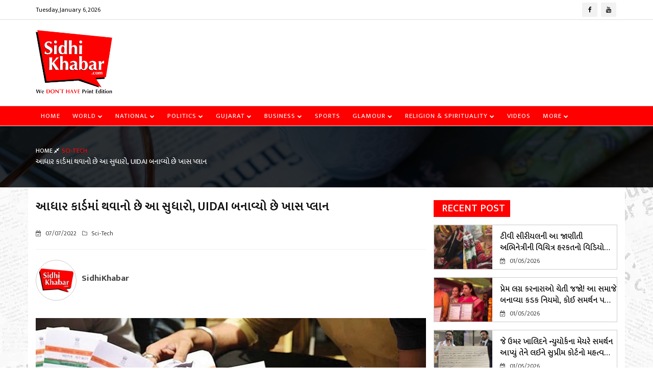

--- FILE ---
content_type: text/html; charset=utf-8
request_url: https://sidhikhabar.com/news/this-update-is-going-to-happen-in-aadhaar-card-uidai-has-created-a-special-plan
body_size: 209359
content:


<!DOCTYPE html>

<html lang="en">
<head><base href="https://sidhikhabar.com"></base><meta property="fb:pages" content="1622706054723769" /><a href="https://sidhikhabar.com/news/this-update-is-going-to-happen-in-aadhaar-card-uidai-has-created-a-special-plan" rel="canonical"></a><meta name="description" content="આધાર એક મહત્વપૂર્ણ દસ્તાવેજ છે, સરકારી કામથી લઈને બેન્કિંગ અથવા અન્ય જરૂરી કામો માટે આધાર હોવું અનિવાર્ય છે, સાથે જ આધાર કાર્ડમાં આપવામાં આવેલી માહિતીને પૂરી રીતે અપડેટેડ હોવી, આપણા બધા માટે ખૂબ જ મહત" /><meta property="og:locale:alternate" content="gu_IN" /><meta property="og:site_name" content="sidhikhabar.com" /><meta property="og:title" content="આધાર કાર્ડમાં થવાનો છે આ સુધારો, UIDAI બનાવ્યો છે ખાસ પ્લાન" /><meta property="og:url" content="https://sidhikhabar.com/news/this-update-is-going-to-happen-in-aadhaar-card-uidai-has-created-a-special-plan" /><meta property="og:description" content="આધાર એક મહત્વપૂર્ણ દસ્તાવેજ છે, સરકારી કામથી લઈને બેન્કિંગ અથવા અન્ય જરૂરી કામો માટે આધાર હોવું અનિવાર્ય છે, સાથે જ આધાર કાર્ડમાં આપવામાં આવેલી માહિતીને પૂરી રીતે અપડેટેડ હોવી, આપણા બધા માટે ખૂબ જ મહત" /><meta property="og:image" content="https://sidhikhabar.com/adminpanel/Files/Images/News/sm_02_CMpvWH.jpg" /><meta property="og:type" content="article" /><meta property="fb:app_id" content="2742899926031405" /><meta charset="utf-8" /><meta http-equiv="x-ua-compatible" content="ie=edge" /><title>
	આધાર કાર્ડમાં થવાનો છે આ સુધારો, UIDAI બનાવ્યો છે ખાસ પ્લાન
</title><meta name="viewport" content="width=device-width, initial-scale=1" /><meta name="robots" content="index, follow" /><meta name="google-site-verification" content="OjeH9Q9DohRuHPyKU3oiefgqpluiDN0bQ3RnAcfhdAo" />
    <script async src="https://pagead2.googlesyndication.com/pagead/js/adsbygoogle.js?client=ca-pub-7881349015218460" crossorigin="anonymous"></script>
    <!-- Google tag (gtag.js) -->
	<script async src="https://www.googletagmanager.com/gtag/js?id=G-444QZYBCB1"></script>
	<script>
	  window.dataLayer = window.dataLayer || [];
	  function gtag(){dataLayer.push(arguments);}
	  gtag('js', new Date());

	  gtag('config', 'G-444QZYBCB1');
	</script>
	<!-- Global site tag (gtag.js) - Google Analytics -->
    <script async src="https://www.googletagmanager.com/gtag/js?id=UA-167317925-1"></script>
    <script>
        window.dataLayer = window.dataLayer || [];
        function gtag() { dataLayer.push(arguments); }
        gtag('js', new Date());

        gtag('config', 'UA-167317925-1');
    </script>
    <!-- Facebook Pixel Code -->
    <script>
        !function (f, b, e, v, n, t, s) {
            if (f.fbq) return; n = f.fbq = function () {
                n.callMethod ?
                    n.callMethod.apply(n, arguments) : n.queue.push(arguments)
            };
            if (!f._fbq) f._fbq = n; n.push = n; n.loaded = !0; n.version = '2.0';
            n.queue = []; t = b.createElement(e); t.async = !0;
            t.src = v; s = b.getElementsByTagName(e)[0];
            s.parentNode.insertBefore(t, s)
        }(window, document, 'script',
            'https://connect.facebook.net/en_US/fbevents.js');
        fbq('init', '272623927402204');
        fbq('track', 'PageView');
    </script>
    <noscript>
        <img height="1" width="1" style="display: none"
            src="https://www.facebook.com/tr?id=272623927402204&ev=PageView&noscript=1" />
    </noscript>
    <!-- End Facebook Pixel Code -->

    <link rel="apple-touch-icon" sizes="180x180" href="/apple-touch-icon.png" /><link rel="icon" type="image/png" sizes="32x32" href="/favicon-32x32.png" /><link rel="icon" type="image/png" sizes="16x16" href="/favicon-16x16.png" /><link rel="manifest" href="/site.webmanifest" /><link rel="shortcut icon" type="image/x-icon" href="../images/fav.png" />

    <!-- all css here -->
    <!-- bootstrap v3.3.6 css -->
    <link rel="stylesheet" href="https://cdnjs.cloudflare.com/ajax/libs/twitter-bootstrap/3.3.6/css/bootstrap.min.css" />
    <!-- font-awesome css -->
    <link rel="stylesheet" href="https://cdnjs.cloudflare.com/ajax/libs/font-awesome/4.7.0/css/font-awesome.min.css" />
    <!-- animate css -->
    <link rel="stylesheet" href="https://cdnjs.cloudflare.com/ajax/libs/animate.css/3.4.0/animate.min.css" />
    <!-- hover-min css -->
    <link rel="stylesheet" href="https://cdnjs.cloudflare.com/ajax/libs/hover.css/2.3.1/css/hover-min.css" />
    <!-- magnific-popup css -->
    <link rel="stylesheet" href="https://cdnjs.cloudflare.com/ajax/libs/magnific-popup.js/1.1.0/magnific-popup.min.css" />
    <!-- owl.carousel css -->
    <link rel="stylesheet" href="https://cdnjs.cloudflare.com/ajax/libs/OwlCarousel2/2.2.1/assets/owl.carousel.min.css" />
    <!-- lightbox css -->
    <link rel="stylesheet" href="https://cdnjs.cloudflare.com/ajax/libs/lightbox2/2.9.0/css/lightbox.min.css" />
    <!-- nivo slider CSS -->
    <link rel="stylesheet" href="../inc/custom-slider/css/nivo-slider.css" type="text/css" /><link rel="stylesheet" href="../inc/custom-slider/css/preview.css" type="text/css" media="screen" />
    <!-- meanmenu css -->
    <link rel="stylesheet" href="../css/meanmenu.min.css" />
    <!-- style css -->
    <link rel="stylesheet" href="../css/style.css?20230330" />
    <!-- responsive css -->
    <link rel="stylesheet" href="../css/responsive.css" />
    <!-- jquery latest version -->
    <script src="https://cdnjs.cloudflare.com/ajax/libs/jquery/2.1.4/jquery.min.js"></script>
    <!-- modernizr js -->
    <script src="https://cdnjs.cloudflare.com/ajax/libs/modernizr/2.8.3/modernizr.min.js"></script>
    
</head>
<body class="home">
    <form method="post" action="/news/this-update-is-going-to-happen-in-aadhaar-card-uidai-has-created-a-special-plan" id="form1">
<div class="aspNetHidden">
<input type="hidden" name="__EVENTTARGET" id="__EVENTTARGET" value="" />
<input type="hidden" name="__EVENTARGUMENT" id="__EVENTARGUMENT" value="" />
<input type="hidden" name="__VIEWSTATE" id="__VIEWSTATE" value="TZyd8NWx/34MHSxHIpAcTwj09ej2LkAXTdJwwnNCn0WEsCWu+suiKVTr/JNIeB1al/3+DGdjkbl3ZkR5F2dCQisUIbljXXYTjcub+BFKXI8vi6xtMvudmPN+1jilp9sdiJU5i1k+KmCmwA7kYBw4M/NhURxwfBKExuKEMTdjGqUvDjKODJ936D5NtM/SofeMTplXestoipcvA3zD6Qpvglh3Re/RiQhu+KTeCt/WXqJ51ZOOS5h3zDAM21L4vOnPyYseCEvGSbBIh/PYvNcBAk8jjWn+GhRCyvocejaqHrmXw4uBMi5Mo74aInIsyW3MW+P+Gz3p/KxgIJhcRQz6oLhYB29kX1HCMyzX1xOnKnQsev9teupQZjIteyxXtyMZf3T71EUcZPp6uLpIuxSdwXO971zyzU90dShc68hOSRXOPLRIE2fIUOLzue0PbSg3I+64/j/F9nBchRy1gX8SYBrWLgsrgY1T14TWpiQRTsrnHOOwKnCW9Hv2/D9drp7fpcJ5OYOWpZuwQQ3LWklOgERku/T28bY4/WuXAHqIHy53QaOzCO5IYZYlH6T3Yet1lOKUJ/y5GMOKZg46a0Z6LxGnWTef2QItKcoPpZbiReVsj9OAXJmW3vQi9mw13loOh7Ptycc8L/V8IGg7DsIc8I0wh8zrWL0mGiHgNgRgBoW9h+6MvCoR0w3WHybubwpQqStF/XsTBFf5NQwkBuCP4k2Q+LciX/6+6iIIvfH3B4v1RUnEINtnEBAHD5V3+wjwU40u+9Zw2eBui6kpHJmSWuA+BsYFgjgC5Z50EHbURr584GPFlgg33kBxWP5FrOB5NZT/6yq1mLzmc5s4SYzyjt4NYoMYnkjyEAKUj6DbEUywC0u3pX/NVJWGrbTbGrNpdBYj7cWFrfiiifR1vNH65wBgbBBHnIFw03eO2l4QxNCm8ZmGVufVM+UfTMWxfGgAryRI8Qn/ri0zwwfxOOq+Nry7pHL7diYkgYnpFpMuXjYIG+F9bztGsOUoDQnCqFWSxMVs104SXKdwwjOo5Q/4ecK0K/U2Jv8gXy1mQmWsKgY+KUP5sO/CsHVjXYWdCN3H7BG/sH7EZfxF8ANVC/QsWx0UM0bqNDFfg2bFW+Si0YZ4hYiU0YikKc16qn0AlWpZOOIuJGiNkmhveBXRZVaKiyYLjpBqGKd7i5K8kcWI0xDOGTBp8ZmvQQacu3iNDvIe4+dMccb6DHJNa+4ESs7gSU/qMGQOxXKPy+ob8CuQEyOhe+JvsvNJAUHEG5n1mRL95OxWqKMIkSw8C4O9ByCl0qA81B288S3VV6xLK/WaQnBldH6yVXpE/J2fNudlZd5mOl+02SmLMR0KR1gYJk+yoHH8dvoYdG3sGLSSv787wWy2YEU9tYSLLYldyh4bScUbfTfdxtUT6Ca4dZncb8gEj8O1mPElLNX46raPwetEYrRQeHdPLm2mz6ifJMC7B1gvEtVeNDVWP37hUJaID2FXiU4Xmr/mNRd/DlQcPGzOmdWLBwKjtg/Tk50eQNji3R8yBSvWfpHMuSO4Vb5Vp9kzBQ+8fIWtl0zaDFhajI/HpCbIgLjwGcCOrmwaqwyut8govgE06jMz6ra1jS9bG7sp9WnKJdMddwrgBqYBeSTOPH8uSW+K/JyvLsNG2Klu3HrAZBTf1U06g9TlQfjdaKT0UPZ5q8dA6ZXlhY6D0SLm/CAbVggeK7GL0++0xQeCawMaWKpw9PfYjLNhfOkTvPM5/i9cBfPotP8673E7ec2i7+bv0l0hAJTPO68Kno7HczkuEgtLWICZUzpmYqi4NYRid0ncaOlBmld4TPm/L6eXJIijCQU2AUf/IwFhjQnNE8s6zOe47vy3dO2icQiUPLA00dxdazAXG5KlIWrvvHeD+x2lmSI+fx6P3H+V5kF1XzQbGsrH/C39Cgw8wmFQ1ekMe8EyWcdZXD8h1+A8Rs8KSrAk3UUADhN6UR/KWdiyv3s26TceFBymnLuSx3hmbr1XdGabTXIaJAV0UKsie1yy2dj6SmcDDgN2JO6ZbJ/VTUGmgL1AyqtS5E9N8cIDkHg/S0uPRxpVvkH7LN04HQPei2SxG2X51lpnsGhlff57/KUtcBg7iJDmAZzi7+SL0dHfz5mqZn+XMADcoTlIsVyrgZCaT91Htq5ji4JX/XNdPuWoZPhbw0oRYYhdm1Ck3G1UsFIeghFzNykHGTuWGcm4EL+hYC14r2dkM2vqXl2MzlkEA25Bom3S7nZIkVdOVSNeuC3NdWLkh63YnFD2OC74jXGi5zObg+RSZFMStjuV3PDW571I7wGYFDDytfAb5AU9Qut5e/k1S4vUqZX4XZHOQz8Xsaeg4T2CcV16ueSOLm5N6/X3pMrt15Fpuq2d9et/wuZ8xFloO0YJkqwPc9yCrTpzZqP/BscWbDu2hVdBgeQdrujiLaTMJlkVexVF3vIb8Ndfrz9mpF/WHQQ9wtlVl5c0SU1L3vJj/i2SmN196ypo/i71bObfrMuhx95/FRyqsykKNVY2rSsWnsv6mJ5FT3bRo8AS835ZxbdCa7H2wtiPBt9iat3UBCg0OIaAZRVJwiWk3eo/fGlB3/A0pVHRbXkf3VR3og4kpmAlxHvaNK+emMLrQrnuAULgheNid9DqU9wV4JoICBW1UBkCCbKnAI0WUWYngqTlgJJdnUQ8zBSZzh0tV+bnQ7c7/BfV6qnEZ9Mz3LQK0uLkzbsslmlNUDz50bZf/BLVAfLFdpziTmULwYc0hki9AJNZ7ZCwHcuuYEYxgznYQQAo39pRZ8iUwhqbJKxgFSpAxU1VATASji4OJ5nFdKRUgnxdn25sCXS2RsqaUVlOX1aciRCdAIyVfZVgXoAMy4trjJCCII2/su/VUjAIceLzza6KBNitDKdNcdAVkucvsq/8EzOArkFMAxI5CRXVF+TMAx69OzGt6zeImOR3uU/qbGpVQe5UNuiFd1c71n4rs0hhzTghg3qf1XcE9RLEgL0J4C6IN/DzUoM1Zz3Nat68ZHkAY8MC/v1cgHAatjvofFA9u2Tj4wMDq2kk4ZGvBsq1amBv1eiLWwZj4eHRGDer25e0KEP82hvkZkbaNTq232wki4YqL/RJmV2gYHnROYtQJMKy71vq7XRUILZcqOvWuWi6JwJKpKJSp6S/AOH8kFfrh4so4UPGUhAl31eZuUvQ3FadPCRQUcCntw0yNlXnwqW8OxZsn1qivvooS8pkZuRaJrkQqZYRSLaMFNabuIGB/XPBt3pMHpPcs4aP/aneP3/e17QZAnxVYguKZtU6ILm4y7r4Kv/vM0QP71fh6elFhqYBzFriRaFo50TQkGrS0EQ+CFbJUinIqWIT2jE3OHWjEkC8PELzA2j9OlFcyQ5pz51IlU/88taeojav50dnd5EIHHiRCG6pm/KiTbxaiB1VeZ9azB/tfiFv9ScdERbgzNnqTbyO7bGZs4S9g8KGVgQrnp0onTfvZ865mtwxITxvY+pRbA4dyizdxrMBunj3e/Ixx5PMYkAj1ajxQJsuz86ZJZo/zc8yQ5bJ3G/ov9rxirhLBLNAuL35Ox1my/brPVdBbyL4w8o7c+89kJmD+yq3gj4/U0DnTLs8QFt5r/MjuVKGXQXvwX9NiWSQpBe91yw4ojVUl8BA6LLlpTDhHFiTjcSn28ANqK/dGq73hNmNg7oVwzcuF+Cm4CLl7q+PC6WRCB0PTjvKB70Sh2m3vOa+Vlwk4lxEaqdqMvuRSczxrys3dIckB+6JX45zwnhBDk9cHm16wixaKq9j/IwQwOptoQMZRzkrtX3pwYsaO/k5RKbRLr/1MuoPdFKCUnjfJQvL4cWwyt/SMmGGX1vGb54aYcX/pDfDVDV4Fyi/uZ4WEMU6bfncLnIw9TxBOKgq7nNLoJw19I92s9OMLfUTXHlBlSmPKDSFkcl8znPQGSBSlIrRP+X5sHJZ+BPyyzrhbxqx84uU+0f/TRt9o/OPz+9+hOHAleliYdk2JhWZeNNtMLfaS+2KBzFgdlsqd8Z0NdeE5fbEx6aKpzjSX/h+nu20LvYG5ESocMJw7rzNeDBBKH5yPpuwH8Kq9UbUjUY2URlZ3CFCHxE7YyauFdfRqRvcnVD4ZEsBIqjdYg0RZvuZMvHlSZr6cb2hy/XPxHNFRNnyY744RsHF8N1g9j1ZnedxxFuPNdgHL8kug3VjQN1X4yF8QVpVuuJVeu7SRv8Nku4yhqAOjx3OGp6zL/d0J1TcBObxqW6mfQlM3W91b9za+KfIm4UobFubm3a6/O86KkOeBC1GcxJQp+IjJDmhVmfMtYSmDDZgu+v+/5A1MGlDTWqn3Sin6aaD39O3bpFe0SU2y0ZYiYu4iNew6MVngRHKuQnBqmgwbp+jIzldb01onu1aouqd5x0UFRmQn45BwW2hE4Tn+D4IbaX6SDwF+zljD+CPj9J+dt0THLKE3VWtyZxAyPws7w0FQW1juUnX/tRjh63PomnfaM5WTg06fnv4MSH+NmOpUJKqnHzAYX0G9Xf6WSqmzapMsUYk1ASE6/neBThg3kabLpW8B0reRa6ah/BFpXHPYw1a2+yWkX2UvGJSgNFl9Lgb0uV2NmiG9r70q1bvuLfiwo5BlMsW5pWZ6C7YMf4NqNJUljCGAKeI2/aFv0sJCEz0+MihtQKxGaGDMht8KERDXCPwSRQWJQipWg7/r7T1Po3MCucZU1jheOLqTH8syfBZ3fV+qnawlAqkpKfJSPwomURdpO8prYoTcY6BAm0M2CxruydUlWKeDZ1AIlA4XgHHf5/Di9ewuRieF5orC2GxmDPFn6fsjYY8xbQOPPivjEzqev8qYzSGopzy1ehHyprtTpWYIWW7oLjW0gHqBwl9j2qan3qcnZjuv+2xC3QhktketrfmVHyARMRjNzVNewASQDh39p1KBWmTMbK/MOy0rZRJMRloMzNxJQui0zpd4xxmFcfRny8JOnEAX9J/KWewLiI+YM0FH8Y3EavJqhy0Xvl8IHBrZNH7fI6yQ51KA1D9tN9QKLisihs6NwwVPajNu/vnvyM43PoBhyiD39dxvD9C3DJRXoDDORFc7SvxojFSDh9RwG/5FRiz4c939jAu8UeTBy8247iQGgkReoAVP/NY1EyuoyWdKtmjBJy+VTcCX2XJwqrtdOk4GwcqiRzQntsZJ/GUNxV/[base64]/+7NnJVnLPpCe1ad9WcKmw+XTy8bEGC5hWQtETyN9/C4U7xUqxHlIk3ysG6M3k603cCV8jilVV2igdIgrgKSzJB02z3wE0ZTa2FnslF76tUT584PGih9k1B3hOpZNCFb49C+HAnKlPsZ2oBL6eb/tEbEZx2eAt2f5h0Z6yvD4lYWAVnZPOd5ei553xbeeuUtYlahj355O8q+UpW/gfPmEDEWSuvrmoASUAGrRieQGQNHwje+gTBxrkFJ6/do2vQXlNvwH/VnGe1uitsal3UrEqAoMYhOl9q2pEIHvqQYoufsodjTIUWuP92xME5dFnZDswVXoZbLWa1Eo2Vkw8xPhMTuIti3f4KAbLFXENQG4HmtOFPt3g2SMuYM4UIaY0Et23GvI68b7ArrGF8ZuWagBFI7S34NG36/mONH/[base64]/Cpe82fRGtrvRVVgd1ZJOtdt35jrOIU9ZHXq2NSgshKHemjU+l+iyARnyKZSxmW/hm1UjY/DWM/zxKWKlReAIoG0MM+VzA2YF3YtHM8QzyZ7k5pdSno9D9kt8TaBbOUTA6i3fovjNOx3YSuOKmju8+jqaMxhivAIz0L7jV3dgzpcMBb/ny+o5fvlYbbpZZ1rRmseAKVTCblF7Blid/GiJoLP0L2D1fKXLiMqh7GgVqBeLGf5fpyCALkyRel/45M2X1fU0vNumfn9nwBAG7445TufBp1AdYRXE7EO5Gp+oaU63bSrAxIQ3H5/6FTTuAn6xfB2TudIgxBQAOC1h8SwApQVAA96PkE2193ANhMmjU1RaHnfRDdR8x0/irdiW6P6MyEStVLOmGAliVk9O6sKb6DMz6ga+J1iznsrRKCCSOJ5mT7Q9uhBDq+Ph+Y5yqdRVcfK77GvYiKAEevObDIjS4+IH3C0KQNrJlnw0NSOgGWIpac4AjqdiKTRfXs992qyDpdneKyFK9MikLUVPW+X2D8flG5zwnP4p0c3OZ/xYh12WDWAgvN1B7Qx5wzNsVucUXNbLF2mNv40Kvl4saWN2L4IIujfBnwUKV6Rrj5DlZjnPmO9QGjn3h/mur8NHMQcJw/0fCwi2xTQuXqJldQ67IcAmTtVPHlcLZzYkqhKVGC3vzOh6JDdULhGcElWiPhQkwZjRiZBerZlEmKHCp/uPKsm6I8yjWzP34sg6HoFjfjf/3AVjnSWtao8wYBO+nvh2ni2Fv9Yh0EbSsNqd24n8n+SvJB37/aGnZL46LJS9rBr02r3PwSBQPp5eTaO/Q7B9Cbw1EUdL1GIyd+HIFv9Be0qBkOhqmsDC0OGvuAxuUifI7geDSKTJUbnkv5IIjUTt9kyGVylEhI2gt8AhDDQXU5/PgoNoQMRxIt9ec71B5Zm88wxQ+wF2qu1ZRcdRMuA2i7R88JWwpvCx7nEFlB0qHahltI6MbkAzd1YrosRLs94Q3/7QqkJrVIltA9yZ+VgS1+vZHvOuoDjDT4LqC1lbcxgAja1Q3017236+OPscnUXBATUDsg9LQz631FZq3XywZ5EzUppdJJy1/bNGhs1wM3eUdIpJqRDnr51PTjC8B3M+4F6oPL636Q5ZRCSDHH7od1dMRfCOOcTF9qiZi90cDAV7sig/NeTFrdbyt5o1NXinKHDj2LuALktUfdvgd99Zi1ALuNm7c4Cpes9iGdsAgI8WpTl+9JDBHZQggSGzhCJCm1lPzcc95FBylkJZqQ+wj7xVpMjojuxbYbVN07E1h2sdwjEya1TKHXWSSi4WqzeY32/mGQm1xR9c7XnIIyD3mcwUmpiq3lNbVTkSGlx9TERDkssAZve32BID4mf59clA1cNSBQeNEuhQ/KNJhYQjOcdtw7jqsJk6fh4rqs98tI/z+5K2qLxyKrnHenfwnVqPzsGhqCmROuOFD03PIDJvd3NoPfrOSX108eKffyxPDOzRjecN+8tpuxCCsvEvT90VdUQTjXsvCqinkJPj3qmGCKURZjqBqwXr/Ub9gO9zj2sOdGeygNz5BqJcruxr3vrdZLq67kx4Zcn6o7L63jVEJNle/8nJfd8e5Y3S2KfiQoYqCpZpC7XXZqFi/teYK8eNMD3hVd09N8rJKDIwkzY2htjvilxvo+sYDE+vdv50lBG907kDpIzwng4cH12S4seTQUMdVlDVNU/[base64]/h8zE46FoxmS/xbmOnV0bjYVMpk4D4ZpH7EROeSScLxqea9yZlfdLYG2vIzRyQ6zXEjYtX3Xo90tLs6tLAptd+zD8swXtY5zk5vyCyqJEeLCW6rcU3W1iZi5ksqTzGL+VZNnpPIt8A0+9I1YnQDw1X0yiUOzFOZNOAjbIsmOs0dUXkFj4lLvb/cZUG8hU8FUB90b64c6FNpV1fTePmN0R/U9P7r6011wyJWj9sonYerER9gTw+FeZNxoFBHVTxkfv4lFqzxr7dnmSSDNDkEsqrZLS9JfnAXPBImSdB0txcZJB3/VzZ4C7Cuty2vIn0DIDKHLRbX2zMOs3a6M9Wu4XGm9XwxHNTbIigx/E1X+rboi2ot0PTaGL/zg6H0uJ9QOJplHP2zcTQlBhd9ZX7Te4PsEVcpi8iJMwUGeQJ9LWD6xuV3NzpkO+/7O85GpqAcMaPpleZiigItTSjAue0pHhWQETqE3xy0E9OmrhyWMT453vneSJckL1LE0opcfYV0y68+a7WYiA9OKiwTPJ0hUSy6fD0Dx1Kjwaxs1uvzXnFbzVQFtZBHAFMF5C14ma6CJYbh8Gu5czZrJnYGtAVVjtlRxVxDwBWtk+lNMoGGHlxEqVbd49rvAlAGn1/eb+Wktyb/2ECOkGJQNuY58uAauQindhCEcw1dgi4M8DbSwtuDo6eIXWGgfAb9DHqXdSUFLCfMv+ViMAKw6lLarvCabvoJRUzLvvNdynkgfTgsIc3x25vBSK1OiCa6SCK655RmCyHeceJeMQ+4Zsex8MxqkwHrW/FGA9smQMDOArZ73BTFKqKs5GE7xok66jOlKqedKwjMAB7CxYx2PexmRqGbSx8kiJnNfKw/WCJq54ghOJa9OteYu8Ax0HbIqib+cKrhbW4YDnw3YIQWixrepiqxjAmZR8pNHU2PVsWYfthruasH0zn/NzfKe1giaFD0evQTcZdl3zmux2gU+8PQzxhAyGycxqeSD/DGnznvyQetEfd/uiJj5Ixqt9UaHRN6R2E+7pJ/I7SUB15rdzfGOQWxZUco+gWAO0dMVg2a00PdevBgD7eDtiowjXska/B9anuVnaSDifyER8wic2eKJvnV0xJlHDhthVCcFD3h6peypqzVd/hdp3dr4jSkJ7du2HFwmGjdUKY9Wr+jTbTqEXeHF8y1ME13y3q2uCWLBv21riaheqKc944Ns+ffCNB5gDncwsHpxaJESL8e7qwZrnC800lK3jWiVNVLjB9dwMEt2nJuBy1JES7F6QhsZtHkh/W/doUGOORJB1f2M7QR03rwIqNC0OoUKfuIlgsxzSylbrRpiHic/b+Ckc/U4l9dgc3A5sWfhfGlrwMmyOXz0Yvg9LW/rOjuxfM44eADYAe3/IjR4OUu5H5JlJH9Gf5nHqIG/CUB+uprQOKyYp/GgEmta9wK/[base64]/Jv4fqCKtD8tYG6jAgv1EHN5Ys68J/iZcN887dehZkAMXQaBS9xTk9DVMqvgiHpe1agnnD0olGsfHi1Rv6vZ+JAVmKyHbeBrX49WvtZfyFKwc1f57GkdjnnXlf3YBBIGgTnKUgt4AXYhaKJpJ2qa2NMI5Y149d8SuYmCj5xGCwlQadcLz2dlBeEpMnT+Up4/eZRK8Z65JPzi0Z321TgepnmxKZ5OYUYjaG4E9hGfWhQMSQ8NwFl9DffRtBFaFBB1C5zSlcVibUIPjcO3vvVrKlDFt4kIgqzKzqNS1FcYjhOgLUg5QpQGwB1xqGi5g0NujqQp9gr42n723B8qrBoIBABbG6roh9sfWIGenHCCPXMpOc369H1/qHqasC+v8/JygE3OfsvLWi+CjGzBfehxl1b+Xg7E84kkzhviweB2hfdfMa2/42EEmwWlKIIpWfE6Bo6YC4vHZZ2GFCTHcPf95ZEON8mxXPZXIhHq+pGQsq4HHgcQ9PxwTHK2RTp+4m0Q3+qHVXj0US8Bn/xQRui7rOYW56qPrJT80Wg+alrch7DITmrFes8XehPKmzCSLUFNTSpcqr87iCXW4HQqoAhxE9Qu+sK64fXr45l7ePU4pTo/[base64]/ixGXUr/ResTCkt+/DVXTd++tzmvSKiuUxprU30NuyG/XwreyESaTyIzvxGfyoY+OiCB4q3odylEJfu8ZP/twrI/hYZ13juPP8dnjMHzHnUc/IdKpJYPP94DsChJp6Dt/FBS4v11+JKGdhFLWGyhutbxrXlM0QTPyN+wYQjtcwK7bXSQ/fXot9rltKBqYBhKP0h5XS8MURotzz+qnCShjKEV7pDIR7nc1mPuPSfHm5iAXUrMA4GMbPd0EkumaYV6RPZi8+YXVb7AdzHXMFGzjdzzPlASS3E3sw4mCm2I5S2QLH5Qc/R7JA3T3JjryV8Yfs1qJJ+e1B/P8NoCvUt02NwGZ51FBWOxjQ9yv0w/ORv6vuKm1sQWEZGzljPWlZpgNxQFYUK2arVRFQu2lhJGkobvYqcbPa3/UXQ5zYkEeK23ervD1x7Et4DWr3mYgOb/HaSVHEFW6dCaig37cLdYULjbV76jetm4cAFPYvJWsAYPUrJOTTZO1e1bBAWjU9P2STzF4eBxnJ67+rUdD2MYB+y4LCXP7PLAvs7GZd3bHvAM+M94xH71Q6kgaGPmAldMtp8ZLjaxWagiXfzFaLLadUmFmneCj7qrJ/dfDAb8vTmq+IuRBhtgZGMBBXED0K+0nA34+DGD16HT+w63X62XiHwYkqoCWQ1YxiE8mTzJCMXrzW2u0/al83k/OOhdopZkjU0Ea6ToAIA3IJ25SmLnDLKdJ7Y36boApFhj1pW/7AOgzkB2bczQn+NFTJEtL5ykSdq2+BFPvfvVPDXkjUhOlSuURaJpqUncLTzhiKP7i4uRPEDcPPXMDvW8lHOJmeidogZXdDYv6FHKHQ9mZLeSiO6dsGdwYDdXqk2OM7I8whBN+2WqO+Ow+JA0jvAtwYzTbz2w4bzqZPf3VVqmcveFMnhYTbr1W8o/nfWCHyuEaZ/hMlg75t2tL6DK805M08duuvXlGFrL8MyRbU/7mv8uCIRHXLrHxjbP3kPDwTZjIVBbE5JgeHW5/wkcV83Yl45tiX34K9ayDEJAH8wCSPpSFy0RxKI3+6+rtH29C8tFh9sBS77vn09wdrUS8mynPBLt1mmIF5TmGS2A3Iaj4HxMFmrodnrcivu5w9aoiFWujSqY/FpFnBuOCptO3vrxvVh2bx0sVkSuDP+hzS2wf5Y4L8IQCBxuX5cSt9/pbI044NC9LziyUPY6QC5DjTBRfgTfKUB8nDqxFEk+mQ7hLos1raRVIaWOyOO4qzlzxxhQKVNYunWSY0cq8FpeA/IiAs5MzsRq0jxdk5j6oRbg81Hb2htzemjkHP7x7kJRKThBhuqnnt9Dan3ikOHJRijjJ8qQap63unXTh9QM7HxQ8u5sVw0sNC/AL4w+O0U8f/0sdEfHIIp2QlmnMOdgrfHxkDd5Z3rf8nTUxrjDCu18ARgkpd9Jnkax2y/yP+sRY25zaLVGZ3jsdC4zlAMunsKeuYo5tMHpV2nN5d9tQJEMxnV2u/3M1A3fWDAziVkNhOpvkhK/G5MuyzzcxubaMRGnj0qhJI2bI4KV6XydStx/4PRm0++uvDWWmmvm0v2sCw3SApty5mz5NgeRG0tocvl/Z1xEsM3vhi+j5kGhn/M/buXUASPQmkvJTd/[base64]/xLWcrkdcE7XttlshopuuNKeYL5qchpF5U06ErW7bV7R78F9lTwlmOOKG/0wb6fjnf8lmWckYeCT5iE1tXWGns+z9pDDMmyhuRWb9UKHXGlETz/T3auhkw6fZ3sF4G++erZJtznUfYS8Tqw5v7Y8yKog/bLItRXtsimhPBTmwNiklQhRlr2dk1K92ozvI/KjKehmDoTqywCPty6Pjr+si+wCusOl6iKtcrBQfxCr7LNwNY2xAK3WjdqyMMD0kbH5393k3fKBxulfV1lEPhrjIML6QaeDDezPW2iwKg/XB56yd8JznzouhSA8BQXezSh/0Pe731EFk1nE/rhIzFBdBvakeSFVgRsBhDwZRjlzb3Q985N61SO0AjdKDkYbxlkB7NlViHrJwbYI6AbQ1qXvq8HYpBqSg8u2f2ZIjea+adM4LR0MPYCyqzujDsndAIEzc85Oy27UQE4hUcal912lqbhmMoE19G/Iq0tzq1Cnhp8slHtyhyimEMNni6AzHGJwIE8QjoO4klLM4v1Orf3UGpodcCg4vzfe7lgy++tnAI1g9Vd0NI7oMjz3XauYniuzmio/KKK013dJq8yqSzWmmAwzhstG6uES/jBYKz274AxDT/ENd23CtBidhUN3TFwVTKkvQBqkxPjIZRlFUPdwy4Gl3Mp4BPuxKq09Qz/DJJM6nAq5XJle0fcrdTvfuStcOYes0OEHAKVJ4Ax048YywlsNTj5WIc00qPJrFmU71UnCe/+DxD0EIDmmD2d7KZGHURgAlccwZUawfWD2oEgTppBcXrHnWfRqLQqxxmoiaCcGc+z03dzGWBO1bJ1EnwPKvHgDBkEDmND6MoM/BiDsrUcpd7KeOdxePI4x+//LrnAutM9uQnlt0kawJnHsKBMk7fTlMlcFQzvPvm9bLrnAQDlS82rjJpTP5G1bssgZYaQjt+aobQR8xp4yylhLnb7JjsKPA1b4B9YADREF2ttQ9+2VYfjmk3vnejUKF8KO/7nFLwiMeTGIUMLWGxa+yJ5r/WtBMFbgdJTVIjo1U/E11pCiqmmCIZiyTNhJJWyIq1lfsp+DPDyrNa/ZVhoC5eih/J68VvKKKYOrL7/ovxXghMQXgHHlOpns1Obnr49xpMqoIv2j+0L1zC3yIUa3Tt7NrA/qAHL2QBfDTvAuBs45JTxZFuPdDaZvmnjpxwgqJTI6XUaeQEH64KmGrNTgL5601zKYL9jPQZxD4JxvFAGd+IomhXQeSYcTOsvEd6PsADfzkqSxVeEnAWa4tWDsA2SUboh+BriYOgKrS0Ezgn4k+N/UdYvO6LU+K/t4klvhoVE+4hpZykozA0l6OK9P4EtcqRK70mEVt/0DWpXQfup53ANkgXjxXKxHs1I0oQUlrm4/Hl7HwbvTudxVgLiDS6LnUid+n6JCsHL95Z65RG/f3H4kxCsByeMFLm7vvPxQxjGKF1AIfANiHFNw0IsyjociRsbrd0mgjhixChcUF/JBagW92o8bCBj/alw54fJLSNHwVGPY2NIMqyLDndZDLyU8hIgpsCUDDCjZUYmFSWV/krDpoOzP4UGN6xJxkB4R8lu1ZlLqIibX6WqMT5REsCuh62NCEaE6arA+AhwNRopD9h3kqMPXAjW2VbD/r0jAxUeyHkQ8upLzODE4BS/j/+CCzlkkcghU3tRrC6D0qIjP+53rEIS9xAaTnf4ZxcKHMn5sXgP/Ht5joTv9OqMz/zFJq0GEWiFLOux/oS/X8VohqdHb6DrWCrDjFLjSLroUELykdpHu8IkX1+qPtx0EcfhrTjkp18t4tIYtbc8UoNcE9fvnELSWCQTH0sfrG+WWgxI2XdTWIWPCSOV0zL1k6+Rr2yospJ2ZIvhmxM3H4mwKYwzxNMzpX6uAtV3cD6HUK1prbbjubVqJ7s+xsKP1ae2vEZ5zLt3+xwql/akRcW5RW0SHAe3KY51O18HrRyb3rPeNDvafMSrnPTj06+QMM2h+sFH/XUexVJcnsVJyvy39xRp1Y0sC7wvkmD2WkPYT67a63fwDBLWOVTtxWESjjYsuGneF2KmMuHqmQJSEtOJVKN9jMMw3V3hpbPv8Z4zT2QNFiQFkAH1BQjW1/pS+cUuAGNsP4cuuoR5ebtNqytUs4eopmKALsiWI07ihqJH5sb/[base64]/DQs0InY1olvTOsczkHl80xiYuNldKg7r/NYp5RSgOJq5bKM3G86VQHio46wx0MWRIcCmjJ4x8JTR3sgaWEFi7N1DsjOVhio3gjb28teBpHSis1Hb9ATovw2edH2EdCN/a3cu4/PiF16DXNRycnkDaLk3uUYhZM2KOjQGotrGGSMoUF3gjl4vtpIn+EVfLbdkIymhGHAu2CqNfmVY2fu9uqDCnzmwS9BXdaBWeyXDtYUBzhtfmfiFF3N8VyGCRmnSNj5HCThCL0WTxoAQV7kzLZSCdum3q/weRy+QlMe1C0gkX9loa6LLJKO/HAK4/wF03290QzCmIDi5mLmbVBfH31PLCXkcgiijQzoJWbMtw/s6CsAxqJgM6m2fLjiwP57NsRcqRUOd3f/sJvcfvgjoBPxFkoNyqWSTu2saEEmgy/jukiq3JBGe3nWM6uXS4PVIcCFCDjSOq4TWCzW3GBbefIDwm86wlqdv1+3hfEH4bWdufvbPefNMpoX2/8wt9ZfOWxwD8wich7AL28joOoAZ6MMehftdiPTvWMTpT9SIeLLqNpuSvKQxULRjAfhTaKsHYN3N64QlQ9Y+UohblmwkViNevw22WmDBkmy4RYoH/[base64]/U8K73z49rX+dFwYa1k/2HsN6NGxjOHsrrlRJWCHTIYGTDt34HxJaRaDqmor3l+FVuEq0qNEnV+fxGfGsozsvXZItpebWgM6rLTcSVqCgs9o8j83cYAxs5jct8QCHjE44SuUIzLpqABC5A8FTwp2ZHw/H8hAGUNG3BS/2Wnx1mbooypbWlejfUD/G2O9yXJm0689gXkXfhklpXYTL5pZRqXC2h7PPakpeYkr8RTal4AcoKgCI9+YDm0AB+KSKq+6oFbgwJVMagbm3ixl2QIW3cpE/zEoE83Un3fdlIjj7micqHXUHKA2G+beRVL9EycMRXwEQwyPkIMV/0BaGGcIZTAWDlWogLGhqSANQ5kynd2zG4vUSsi7QMBAZ8GEIKZJcY6aeGeO5b/lo3C1GSox9A+WaY9UMSqiniNKeqhQRtEapwNBeyN3LUrWWrGleR70dKW4Ccesmg+QIZI45cz7PGuNzg6P4zYoNYc73JaqRgyTssIQdFBiC+/jV7lDk4/[base64]/xDopoIm2xoDeF3fP5g7FZgqf/M8K/NnzFBMLTHt/uBhc/UC6Sk/2SeZFODXBpv2ShViEEPCAssXGUXWkHZ4fId+TuTAm2E5jnj19Deh/Anq27KiN+9NUbNfzaXC+yVidx3iWNMZnlz72NhvsiIVbzI7GtLQ/Gtlw0H6CSCbo7PqfHcLggzTd/C6te0R1o/cDr5brwCHCSRYG8AxW9vb6Dh5RJAz0FN00JIFKJvmttuJ94O3y6PDLXjU3qeoBzDeFPxeaa60zjfDnA2GlvXWUXIbBq2b6Xujd6yEUWIvISgH7OrIPGvtuWhADwlxc65d+kevpyeTqNFU0q4fx1bsoycWEANSZwKXP7KoG034upeds0W3E/C3+W4dfkr/bdbVZauA0d2PkZQtl8Tu3c6UHTWb6guVBZGZoJ0Yj/czCYfmR9ghKUSRpGnbx028Q0G4hxWCE2BFoco3dYnBF548J8DircX0zUN8gJEa7Dtzovt8qEH7syuDDr0yLlVTrof2I12kuoE8L7KmcZ07WDgCK1zdWk5A/It8gP1G7JLcyUupTxjhJfvHk/WOThv4/N74uaVWw/Y9jQAepi6m4j8e4ZEQCY+Xoi6U1hXu+YKvzSU/+U+iASm1AT+szV5gAATqADUq4ItLeyofzi7jnlDPSAZshcDjQZEHPZu0daKxPNK1+99JO7KPHaNW5MkzgcUGr/GmGTqpwLvrCjVEUWVWyJ6EN0MqMrv2J/zby8sYxKXjSAxjNr9S/RpQrWuf+3XMJJudL/Hgky+x91hxV5gogtBaDGRTfuxEoLnP3FSIg7EtirduU/GsmJ0mzIJIL8v++NWCb/rOs33OceEPaLqbr2CozuT2uKXc7tzqM2B/bSWRFwn7M19XSAz2AFunA7oOkdx2WNM1PkJ5TIqdiOsN/eDBGubtEQAFwL60/0y/we/PQufDLe1ZgnfwFWMiuBaXdRtIEBXvPXb15I/LumPQRAuO2MVYFtTg2G+SAMfyJDBqoy+y8modQLwFzlJ3SHtzKIdNKtZneDHMe5djybJprH/buvcQ7UBKAjMnXbsbmwciMsW+vM6efALT/lVf4i1qjjRXYt4Fn/8+CYzk4zRNReYkCZtdWL4F0XyEHWwZPvUT6XSRjjS0cpLiyGvOeZek3z/FQ26xy1Tb9E1Faho8mqZTFYWxQPsfzT5Q+Zqr11bPOqXGepxU1QgUF7GZ8uhqtG7ngOiuwzLusCWdBAvMOtspJSBF7MW6Wr51haToqxiOkuybZXM6jySUSwSAnGqixsNZxdnpjOEX7wa+mTgUM3uXqxjPEShGi+ZM+rr6pwD4sZPHjYHQRc6IUbjJIHap8Fsd/0QGM2gMrL7bRIVvLtx+pCpMBRSaPgz75oOhTBXczTrkBhC/uw36u43Uvnhs10zv1+cIdY4+z6EVSQMM+wmjb7BWPiBkGOtppRoGzLUwlbY6b74o+RCvS6FacT96S88hqYZOHv3C4KxgHAOGUq/I7W3E3l+CYHLHAaeoPG13BaqgNmQPCcGpIenc5R1VEGvOFVeOHYDufOsKkeR5y4sSDaxCpPSImDDYgdfYlBOYA1+3t63XXWMLOgUHPrAcYEEQpYvtnu3cl5BtwFr1F556MaPeuC5mryxG416LpzBOW/y+0EdjmBdoOMUOs5AioKd75dvKHg/OdZvlgfhpRJFIQUi9eMSBJpQkTDryA7Ls0Oog2AhQkGjWT4wfZnMZwaCbXcoWyEQKtmOsyXZ160W1vD/AB7pXJ7uzghXUPLe2TEwePvTAKFYxGNiGQNGnieRTkLT5tBtYC/XBimU1pYg1Wy9FVmrJF/4WokzUnFSthMpGI8cMBPM5EwfdXp44Ys6u7WUu1ejhA5S0HVruPqG5+Xz/iYCRK0wVPfAzuGDaM5k583XG1/c+QTDfzNJ0pprxM5prsutc34j1YkxBDg5dtcla8n2TIs+nda/UtJ4ym48KSe85sw3Pg80dfhyy9ZInXN8b5BwA187fvUZ+hXAz83B7LkqIF8fUdaSUSeEU7MSkatsuChDIpehd/fsdq0DT/qa/GekcPG5hUJDg8YZn+zqqT18mYFf3uP7y1Np4Ad7qZZSTQW4ua3i/4FJRYjhdyWcfI6PWUUh5sWXyY/c2NbzHXqizAvgEXeazOU8HMn46oRpuS/LcPHSJfKK7Ep4CAtE//2GT5ZjDVUd2aPeXCWDPwedAgTn8sdHon+s4VNHkx7oKn/RIHeVCN7yBH3OK5tYnLE+K3ea+HG00LR/i0RGzuKpDXUz1UP+12pthrdC4r5c1p34jEteo4K/3Rsbr4Zj78yWbz1ioblgfemWqQ7sCRDXCNxwbEXMG6q12Dlt6hnQNAdbZ5k+biEo6Oez/RaCIp7jH6K569wrE0Zk5HRkTanJOjE4ga3QcHT35Q0E0aIJLQ84xB4K3C+vtiyAbh6W8uW11yYJnzVhTupoOJmFSxXxIZZG0KtrnkuySxvqWq0nAAyQp0cUOx0xClHCVRhUTWBAcNnum5xhw2JiGeiwjRmXS2BlbjIaC7rTd/aYbtYlDx9Jt9O6/o+V+4KQBid4FnMGsRpeFUMxFJMlZyzceGspuR3HwGiuOOrJ0EoFw4NQ3JJQ/Y1DcjcJwxyFz4xEyEjgGOSxzXxv7/3ctdoNfWm411zXoC2aLK3HJP43Do7pJb+o0YE3m3OQtsgFNqg00kDuhHeLA4MkJESGeskWd3IvkJ0scuHlxrZuWGdJOcKMdlneOEvYqq8/NENEzXGO5CWQkhw/9DeONpgRcteacy4gAjtLnay0AlxoQMZJwofq1SCrqHl7+O2OvZQdAsSOWJpfZ7Nbai0vr67YMEB4iljJ+1sX4JqhQFD9/eswpdgpNpoOlFk0FMcMgQv+9aSDmyf8QSgw5Hlga56xwxIXhM4J3ZesEauDbGbtFght6MivUwIp2+aZYXdzRIFqVL8qcvNsRieX68U5hwAP1QxLrNcVv876U9MHhwh0ZiNodUUXd919J/YLTR5UL14hGfAlCdM58aTQF2E6x2MhB1Ld4UBSB+sfz7ced30YkZQAG5fxxQ7xC0QBAzXXTZeZ86LiDMNtDwODHx5Wk90FF0kPRa/+7WqyZj8H+pD/iGYXKOMRzEu2ycSALy2jdDFb0zVyztqghJy2GZLu1/RKQIizM90qB8dVTCzXaQ50TeXL3QKG0mj4lzB1H1hB1H59XTGLC+XlNvXbhiqLigTzxSnDviB7FHBsBaynJEpSqUToQcIuoKp6e0+EQqCEmMvcqIP9M6LSp0rz8YDIEbNv9778cIwdMCZNZbPvQdOQJGdYCm6l/XkSWinXFsYqCcFC5m+1SDiqtqqr+qEpFod0gO2LGf8hwpF8/LffCWuRPxXtZCFc7ly+GpU4Z5YQcGzgmOdLHbfoXxeAKugZY/[base64]/g03FUG3KKQKICHYd1NpVepGpNr+H8fEn//GbIWBWzFtu8Mckv1vhNO0NKOvmDQpt+3+xRKQp2cXS4fm4E7AflrNJICXTK+6bMT/R5QmT/uP+r+8QZAtbYH9psv+mm6Zy4K74rTt/8tHynDQo/uO1I0cYOGqvf91UejADFuh2gwdyvaIqy6n9cLkTpJQ5CIEc8aRZcqCGz/kwJY30xiH/Fh92bQgkYkXUCYTwsQ3MMhZ/[base64]/vTy7UGxeKLV00LI+bA0KokDiCbpszbsRz/1Qa9RpR40KkG6JBfvS0loxeSeX3TqkZORzJNudo+QtwKN8XTt0WfT613LuWtRBxI9p9clLxp1inKUOdcx/+x7xJusFkkP+l2a6B8y3RLDjE9/m3VlMi0sm/mP9eEkpbgME/NL25f9empjRzqu2cBVIQYq+bIXNVgv8crfSmmwawxm/Eh2Z4PhByIz/B6L74fE3j78j85TwKIMTR2iR1Bf3CSXlr49FEUg7FsInNIE68J5RQL258phLzTdv7QcI++a/wZFJpO2Ct0E3kukNroRAPMXyarj+mC36siSbINAvlk/FUZX9lA5Yn3E4Gvkz61sDMGugkgnYoeKouYsMiLlTZ/oUphDXxbtTFPkYwiPIxU7wnp4zjqg32X5AI6ZxF7V7HURduCwcqZ91y78mjV9LR3e7w05bF7wI+TOIbShh92SRLeLvYzzOjNXiLSsuK8z5IU2Uag7TFlUeLkE/vbG+PMJ0qH2/UoZYsy+Yt6mVo25yLWbrJJLUJp9pUPHkZslkmEGoAaWBr/+1U7Q9w6RFwFPllZsEuc6xsCaB77lGVymxVY0pq7xLXq0HHSlyjFhPZVlIDuyPUvRj8E4c6dblS/pCRvNxwH8eqHEZSHKUsAoAwL3/wmzE7SpsIWFkiw27COtopMh22PqBNHsh11g0q/3rqLyQACxX3mUGr0W3NWRT3OA9pKYx4Vehm6iwhXg51VYB0VvuC0bKWaEP/0ZT+qfLxKf+1RUyjtUU/J3YLYuaEIoxZonHEX6tz/pHGmf0jOaNkuV+s0ZIi8mjrYQ8ADnLqHgI13HuQ+Wk1HXphEGDxBpxiNTi7Q5DNR0EVE5aWHe0Cd9AUUDiernFEzZHci1U+r6pJYcFzM5eKdaNWytD/NHYoEN7KKqodyNnaHUtiJ3jb/CsTao0U8dwcpk+1Gzg3xfeKsngn32L7VrgeT+hNP88aKaI2mC8PAFFTI7vJrCbDtNmiIHPTzLJTVmPCRnTVCOD5jNIIERsLIaUF/jNjb4vExLFdgROhBft0iTyYXs8LyIJh6cJeqDlGzTDSTBk4ZyEjmZk0169w92Yo6H/ZVUO3vDfOUBTdc1hyDzEoGpFtL+1sWOfmevMrtWaKvvWxUyYLaUFPFVyABsmDu8GronHdyK720L1YNQyMKpwyYnhmsbkLYSflWqAueLV6qM6zJeBXHCoUQOinCmC65AaMiWicBDAuqWnx8XeMkXpcIO34dPws6YVQ7/YBnxI125MxEeRPamL49N4yHvORztwA32bcsa1zsDG3tYPp9eT+3A9prplWQwqeunrXkzoeZ5V/rrDRc2G2WcrhuvCBbt0N6uIp9dNWysb3FoAdzGflUA2tPRdMDyS4FQxveaBcT7MLfOKJjLBDKL0NSk7Mlb5B7niuQuKX7V1AfNhboHppvk3lM41BmUf/Mf89q9ouz7omA3Sc2cOmAfqT7iy/toQavi6rrX74C08GVdQlFmyHl1KsnBfDxdNUZ5rQNjmMfabTKEuQmyeBkHytssaBLGoJP1StuPoD0nxyLst8Zh6WKTHqsqCpbaQJxUO3lutZ14tPgd/[base64]/JrY9hcVzWgtam2XjsJt1ozFHxHUU7vYRWW+kyxysQ9JunyXfVk4HWaaY1TzIpP0Szy2U1UaRqKxsgjIqhr+Tp6MI3K1aG5DoqAs20zV1z7tDLi0dbIX5m8MLoRH/7uxCCLTvjHvCwuB6EAasPYKV5vWAmcj91bUV5tDwFqs0keboipEw4bd2kZ5cV9mKFAuPRashU37dsiogwWXPGNl7zducsd4zc8VVF3pJpe7QOHHwrcA/P5zG1pQ2p3dCfl+Fv/DAgT6mYmA+9H9sXv6TS0JrcnGqgCA3kYM/sKkk1E7Gh+6csfAFuDbl/FG4T3+sdVky8deSanrwBdeuhQvncQkonVONdzF0UQ14j2v+L6wAae5BdzCruSDl44oO/esx7SiHxbxQuzpPBhiscqwloMMCu1ezZKOEB4vWH8QySXtSlf2H4b2xpIHtAKa3I9P7lkpdHZSpF5laqBZyQ/BLyRyLLd15Ezf9TkVWnJ0x7o05BzqwRmz4CAozeq6AceVrJ/WPSYKJktL9kMUgv7qxSFSJO5arpk2KrpPKs9xDKdhwicOdpA5Fhg9vpLfJm7aIWflvTsiRxQgZPREEaeFJzDGw0W/wcdHBUdv6lFwRR54aQ+ScWgtcOYxGeK6slKhqqHzzHUYQIggGz68GeE9XKMmz3ExUDdarhPP0+dviACz/UNJq63PtVG35LjttX7f/o/J4bBfycXi+IUIqMvvwpDtYs+Tb0xFJgkrsnQNyPZyLPJrXwgB48Y6G/[base64]/6HZLh/3lQZhlCKLgFjXmNMVXa4dx1MZw25UOYCDrM/G2uz3hRvof1zUMlUiy/ddCNLT1V58gqPzEGdLB8E2d4BPBhQSYex2OZlKPKEmww2QyexYNZaT3XWtYDFEK5YVWZtMDX6YOj28scRBfMWT989huyeVzhykP4LLlZMpYJIa2l1D4YHdsp026eBxD01Bl4V6tNb0GjtnJgzuW66+mH2xx4uqiLrqRHnTgYjiX3vjX7nMRwXFCrQk3uc/YeEyY7/+bx4U8ZgUN9V8Ff+MLJY/[base64]/4GuXiBkYPuVDbvZYebE8kRm3DvEqOdMrspbJ/wj4fb7ZNWlcSE5C7v80m4Rhk072BOsZekCLueK/gtMF17SUaeG8zYKJlf1yCfmvYWYMwfJgb/9iKKC6ano+actmoojamh+4InMaTgUtuBJPOOV6B1Z9p6aZTaVhGj7axws0u2OESdzBsNy0/r8H9e+2mQXUJOGNTGLzrviCvNr7FiaDM/KKu8ICmcA3Glkzk+i8RYZVMHTqLOygQvgzFwmruOZwt5LRl3/lfOz5HUSJgqQ1G30gt85yMBouSVw8r4hc25Cf6dBLQNcnk9sMd6YPe8+f3Jg11CPp1iAGlFGggnoYDsT2ecf1G/O/GP2Bo2/zuGZ2rKtTRqcd9qJhXHYrZ52Lv1bdg4epfP4I0+tx+00vH6TaMyEtex4ggi48v72QnaY01DSrS50dglJgrlJdyBwCQEoZ7/AIERwaN2iy34LGiMtZzLJTcd+xXuNOc25YfqfEI6DXipoQtO4rHbcX7ExTifyKd+XWZ5wk6TUSBPq0iDHFERXAriDMvFxQd4/lBuXZgejhjmXPnoGg0jPriVgy+OqpyVLNFP+t8ASzHw4rxJyTZUhtDOV8CHSLpcCsFxCzsu10eIr/rJJ6q7pxDcWIV8pYDLTq0Kb+zpXPdz7RzIPH2KO8YgI5qTmdWh05pD+N9Jiw+r0iUPysfytMOjHCcc3dekFfJEKZJe5tfV1KWbVfPzo23VrpNMxhknsMNgGjKh1k6Zb/c/lV8enRecR9u0d7eQb2xG141Xx9z8o1e7A6yVgxkOEPfCZt+OAONxfCZ4373vDQOi4QwBFpdYbGo+0zPgZf2DrFlgoKnE5Cq1a/zQwDJcMTuHM9/XcEdI7OkBXFDwf07rGQhk5ol5aUAX824ZEHRhZbQHIajZjEi/9X6hLtwvbRwD1KS8S3zTDLdwuh4oW5lYllaV+MFXA6fTQjrTyxUViUXqamosyC9yZdBViCL676ZP3Q9WD94eJzfUGYYQb+/+x3G80AhFx/uBk7P3mEBhUs3jQeY+h4lyL8bWTk1A+p1ZfJAF2Oo6zR0HEKcW1H5FIM2sxWYsRS8WsWoL+s2wEnU/PJaA+pfhcl8Z5alF3EmRvdEYdNb0HisMVeahkfkXx4lzTjCU5uATU/qltcR7PzgCbnQtDfHPNUPW8ErKUDPHThSa8IQQkB+UqlJHqbAYtvkQy/RU/Oafu3kLEUCsoNebBGNUrRR5FxBoF1yX2Z0cIBzzmjFDqhJo1h9V9xfLQLG0ZZivmy5Ic9RCRsROK+3YqlZSjHHtgT38n/oXn42ITrXP9gJS9EF2l3iyo2WyGyUs9k+p5SzEAPvlIozHCHVs4nKo44t55LQj9ViusYAaYACUvoL3nGDWF0KBZFJIvT1Uzk1CFzBKviOPH5zHaQMKIuQDXlj14Tb6g4ecSQBjeTovDXqD+ENlkvlwvhXpWd7+/F0mNw+QRnbGmBpsmgW9erFEjd29iq2EJvXXRhEO0NnDqEa6mq2E2LaS0rVFp1rh3gNmjoHzlNvpPGmBieF619AAplRL2bq/QLpwIOPukRTRkc0HKPWxBH1D3AE+Vdr65jdmbedkttH0f2aiOtNg3DCxJ2OPaf2UcGUewPRb7ZxKTTZulD7A8hP76zhUPeWWR+OJwgjPv0/J3Ef2uvBG0nsNVzgU3tdfgYoNnO/1icrxOBG8yK1LG+sqG/jM/4FMs27f8WwFcLyUqaMm0whoVYfZ0g7Gm+KKEfseHsgxsxYinXQa0rhHfLI77oEXl9J/VzFLyzzvDJvgiv7RgH+Nb9LQu8wjERYfGj3up/YE0LNDf73kAyluVB6EeOuJu1tRCZVdmtpuCmaktDr161Xx1kxRl7ucYbMwYCySjz1yoe+tWmDgsLdeB33+4wId5IHb+CzXPPIBPHVgbuSR0VWqSHzPoP509RJ1VEnNzmm69fX+1gA6j9HF5WQFNx1/2nldyLPwkCOtp9CnFvgAmraxhrYS364/oX3nPi03yzoGIwktoQwWE0YppP0Zl4ScBzx9FsxCccabxZ9JtHkNO5R3XKgz1nShBEr32u3zjDn3wBv28BRDBx0IoP/9X1/sxKiegZit2caIjRdXRWGKZW/B9gkjB/[base64]/HYMQASDXt9nzL2IhDFquQ8sn2xmVj2YwmpmpFpUd9oKqEO95wILNXQJpKMuNOC/y8xJUY+lekIE3GsWiG8sODn6BIHzLAyLMPvcBzghcSFa/NpYL/Ri4bpkuk/xSNLsBQF4Wv6LPjmzXlFXkrEz1+xo3SpyF6wc5HeqM8bFrRk7fz3OXYDFpyCGJ/Y2RJjAW/z9b8z9DFLEiUYSrjSadKKesKo1j3OiquassyUcbh5FlP3B2CNzP/eaNHubUEHilUiapJhUD8lXI9ZSTqTgjIhaktrpCcF/cLUPxiOhtsqkJYVJXC9i7cLYWPbrVeHKCjk7G/ZWgdeXrphpIFMEPeUDBU99zGSunXGyL/G7VCfTukwL0Q37wnYmpsscZ8Hyz78zEsfRDcfd/wNH4iIWzttmeUBPOJ4HJgKxJ3r+k+zUbOeOheiIO69iekm7AgwWt49Xix3k1d9MrIPAXAb7CiY07pRIHRS9H5R9wegbuB7KvbrgZs26SL643BLoWFddELa66NTlTG/97ZZFshY52ywEWXte1JylmFokgDvU+Wf4IWYz2ncnbyqwsUdho85crqA6cM7WIF3etL7FJBP4XgjKkd/Qtc+p+h50+K62BsNSq+CBlsMsRn8uIv7XHubEJRrcpxlOgOpalR8H9bS1rQcnw73bgRa0PU5a2O8qf1OjoWsyF0WHA6uadBdnsG3igE2spcaQ0x8p9VPE7maVnf0joozdgQh9rONV5Bv2zP7Mxr8M6wKz2tIKDk1MqPvenwSSv/cZeARcYWR8n/nT2rS4tv46sYSwCyOyLC9/T67JI/Xz5aN2ZYs1bvz1+oz1bhKwd+divvSuvKsk3+vWBsC+0U4H4kqAIPAlJYybPJlNBbx0UE1B7Z5dXi04ZFLZWQVx2v6KqZnzA2Xs4wNm6Y2hUIIq2xAwe9W/9iEv5uNCfxs4q01C6HeldhXjv8dAd4K6YWJSl4WRZu3zkGPrs/BPeRLEL0RTc3GYRuf5Wmwb+SWxDfxo19UVLzrXWEnihDdnQle1tip5vv9WvJTQbMMDtx7Tt5/TLU139gaeVhW1hMNFWlqmQ1mK9u0H9WJr/FM340QuMhIf6S6sD9GO0t8yQ+Y3eI3R1sPrUocR11VCX4SRDezUdt9HbhMEIHIgA3Tc2CK2MyZ1GQ7lu+3ZipCbB8k3amp7/1VuOQI2rhRYDo87uwJMopt9N/r5I5UN9a+duG3RD74DXLspUc7ZQNyC6nbaaPl+XmfwFs+QDIBun1OCSBdTKI8PehbnJiSZbl1WojjwDZMKtEbkQjw79rgWOGLB3OB8FNJ5F3HmEt1kBAbkioICn2AZq38RsfqXkr/LJrDH6ft/MVrTv/[base64]/iT03q3UTXdPElKbN/4iIAmcdy92FnQoVtNOGwnMlBwHO9k51nexeaakjNkuV60/gw3zmRIQUXe5ayuEZKRW8PwK3rxXDAqtHQ3gM8z2XiXVTMDCqHRTL0H6Z8Ma7Q7WxwdQPpfWrsyJscXF1X5FT7aWzKe+VIyvTqYjcqkakEeK/Xyf3K4iHr3d5hLYXACxjE3li0uHyIW+byN55sVlVUYL1n4igo8mkwQ6Padc5A8J6UM/AqAe1+UBSZJNJw+NlKjPOkbL9R9t1qkLf40XOfOQZUVw3I0sncDlKT5kZZzzL2g8qmF6LwoPAaWXTTH3CfU3vKEyPQHlAtdg9xNaXbR+8VzlT4SucDlGRQES5QLYrtXl5oiOMQzXzfIh7DWjjf8GdYkf22j3IliijfEgn4B1CrFSap4p8W14GR65/AJX/uoSIYx6S28AJ8r5ebC937xYk7FH4XDxSxdkFuWijh6YhW6CXkMFRcWtsGmmC9zxdvwbhVLvw9GHqJYV06L28Ci3NV7+vlNNM1mcU9urWduEm09lFBtFQtM71Ojn7vd7Jas2+hGJqya6bvODEpXvIa1xdnc/Mzd9Dg2c48xDPHXTvSQk9CsD7xcOinA5MA20DDNFRqtPAqlIlfA22ahaxxFO8dq5AWLg2csnSaJAUDLpQ434tnouZjjpoc2GKsY/TjGpII5KCTPk8Hkke9E47yONoIeHc+IYGLzGvRTfPqhK1OL1tR9+g4m6zyvqpoz8bo2KWew1PcVlSar/E+ENSQcTSR6YcVLPCIpFoIg8P5bnL2CXiAb9s187wdbiVF/GAReIvo5wR3p527pGI0gOUTEUreNE/sJQZubqlyQXb3sd5GnM/nXjug1QgA2ltRUIx+pPbknrEg/DZQnYBfWCcl7kP/ShWT7qfZQiTBGohQ34k/aGF8EMHi6KO7bsOG2ppwOg7DFjRZ4o7L0zuOBswHtxW6HBLVhbFqziZQgERJi3u+wYurkroFFvHaPUBHMnlCnAVVNqpsg5mjQg21QFaSDDA4GtVHxhL9Mr6f3jn+KEjzkp2JFF6IyhEPJQaFOvetskQIv9oD5nHO1NiBCPH9Q0+vj/GfY8PE0AqQewNNg1xPFfnfwPRzBf5EzPxbJZ74peWplzHsUoOnMBcDzWZ4DIMmBrr66OCUgm6/KadWG09bZG9gwXlaBGB6uGjsU8Bxb4T1a3r5DWMNOD0SMwze7JA7cEac2FBpQaQWiz9QeKo7NtLvUZYsOu4MgksTN/yYa2/BLbb3AQIsLnH9xP3XMFYOE7jCxvBk+sQhE8IL/owFT8iQQICn92YjZ/1VrwoE4W/OwPSZ/hD7ocWqRyvKyO4hfTOgLjE7THhYoeqS3GWgGrC7gRyGdIjKDSd0ZiKHsSlXTXKaq9C5pDvZMrkva0Zrsl3t7TBvzb+RS3f3PWV9gPzXXHki7cMVtvuOEkZ54DQOt6rUZrLd4ZCN4AeXWu/ZdADwDTmGDwVjlRWt7t06tqDD8JoxEBBKu99lNjzEf4j0DB5fS33Ur6owTZ6zfCkZYUpLw6F+hhMTa52hE/kdMqDUpzbu2t8pVKenrqbhg7kifVPD64Y0i4cKiho4noLbfyjiYVbYC4xW7WHg/COezxiP3Dh5F8wHXnQHlEEh1m0Yf1Cr+5jyYMESrxD4ZcF9fO1xXLISk9w4wUbaLzJ0+AqQh3I4J+sTzEwzOijWgor02IlFB2+Tl8GuR+JXZIdIIq2HGXZ52RFXqNbZaAYtDhARn0nmKkKQSgXeNLeDlcO1lJG8E8OK+H4LMhMlIj83jrhLae9+DvAdERgIA+oh/JVGCMWmJ5UZ0yyL+OyLw5YcugFQiKLgta/ck9GV+iVrlSlKvdbb+1Nc/D+kxaV6SQVhbeRBw0jG7bC+cHbZbVFFUpSuT6ZCAtkRrX3TLPH9TAU6e2VoNzOscjJimB/EeZ2pmeusWgBkHEI4E6lxOnsViKkttC6ZG9T20N6LqeMG4nZmNWJ3nQG/J1jc6peSPCk/[base64]/TqbBby/QTjrp+BoyoiE7xDhrVHryPFfCLnSjSbNshNxGhFgt98BSi19MJaxSU/L31iy/4Dux60AjfxCpMP7LsfC73O5YR/pe5EoYCt9d/p7XcBc/8A/hPOMkrDKvjQT676wKvTv8xjtkOihYD3z2OCH2BuaTL0oGQ05sb+eoTU7GSAA/5g4Zq7SMCFtqfBxj7F6dXWh6IBxiETNSOC/WJqgP/i7T9Khcm1ej+4L8vn8t6caZy6AOSYZZ9nmjLgjhiVB/Mu4kNfNcdPptagFTZ+WMoA0cHvZUGr2xxM1uEMCjaaaFN8nnUKelblPj6qXHWV6kXhNI164EwZCLtpoysbLPOzVw+BQ6B9YI4suXTAQrUCKOrgHD17DqyuggZW599M/2QuvsxRULvCvMJCPGv/56WbDuiF+YgKYZ9vAaFu5vjpr3bNV3eP/J6rYKl5JdBGkGhtlAxN4wyuUJJB7N+TJwcZUdqsWAWQ+Ue3dZsbwe9EgyOm/RpWOSMZ7+SB59lF1PMpV5U1snPa4Og5mVAOukLnMK/2JFh1SGDfAiTecqsmc2llZMCWRW0mrFB3lIXfJofAnmdoL+oRei1WqhlcD2fPIqQl2dbRcd6nlkASruy5LSpyv+rYMDu2qUJNcheP5qr34mTzoiolGYDu5/vdU7yhahxm2ZtJCYByyIeRwhm+6Z26Sio/Wywh2BXJwLvySY98BoOl6xfqe7dz1D9MWWkPd6Tx8FNt+mwu+NOGTHykQhhmEIurD4LWSppetVfduQD6m4gkx8keLRBxjWBykIbKTkO9MU2UFABg7dovV9NufeF2I632v19w4KVVqLIa/XzlWTr8UzXKvqOcpU5GUjFg52oKJ+/Ck2SaaoyOgvY1TV8pe/QJ4JBR8lwkcz1uCzvxCv9CShDC7TpC16zwHxr7BqbdTJUmChgLGMnbSNsB9LNlwkE5unVW0GbHU3xrHT9LyuXrrcl9wzmuYJjQ/IEMJfwE/hD0RP8dYsBDHOMTcuLCr0u19OAahiMTMfpF/L4lihxszN7kldRwGDn8+q2F8OZtOY3QCN1+1EdHajgIp93TWHEbzvxtYeNpWaWan2GJlPmP1QRiWRWXdqJfXSk9eitM/KXWdG/5dkMRKM8QQro0uew+x41HshUjhzeU7k54EbcQMvd8ZtHGLDgZHvBNgvJa9zp8ciHtoSJriRmhZ/RsjwcpIBqm30Az4sfnIELm4MG8LFgmuF5HUhMqD4zEO+6eWuEeYaxco/q5WdjpeBUTvgF61u+mTXh+40ESlAV1GJ3FF0g7T/nCpKXQkbUUZ0S3ydVjdU83crhwLYWZh5bZbPkwAl9e/Bz8wBWlA6CqW/9yasQwloET15N2vFCjOkd6VBYASKDmhrKH75K36JDuvnTGJZqw34GHVH5XKKJYYFIyKSb/XozUpnrhf9dfZX8cMCOWjnv7c/KekGeKwVp2UTgDD7vWTF3gUoEA3/9HEN5cfwrs1I/8T8cLyv0stK3H2i/ljOtw8+Bh6ia8mWSsYTqRezB0CJT0IiYPzasIlI74/ypRAiUmRIe/MQVS+hHfO7VYYrMpEBeFBMxiO6KI0/UXlz1xUmCjJmilbv+IM7XIz9CqqGgx1FdDIvaf9k9JdWq/aTcqxqk+OlGNk4kI6MXk9yLnVGGSbCKfFW71rvdhhHE/sCE/xF3kH/oSOGnpT2KZI1W0rHPwNx80iIlEAiiLrVycjFk9hqX/vJiawyQQi5qix0QFxYX29MZVXlVafK1fJE5NpTzFkzZf4Ww/[base64]/t8nGf9NdsjNyS2KH5OvBEsuLLSn9YW+hZTbGHadALv7B+r5ulaVUsCtjoXcaoVtMsNgHLODiwXFPhmfEAYVcrPk8Q/HqgWbpgmB4y4Z/[base64]/RJmG7xDx8gHs2wKiwg5Yo5iQcVtEmbQpf6bHk9QZK0yoj9CriUtrJ/Me/RFqMOCLnt14o/lqoDmuQPGJ/jfny5Dt5VOBucz5/0KjoGJ4IyqgYVTYzB8VdtbZg/wiBfdU6dpABEX/NDPp/jUpbds3QWo6rTgNu0YzEd0FXqUdchtqdFoGzYOV/KfopgO6WVKBrTRMBgPWKyJ09QY+gcneGgxihDvFU2xjWmPfdwqzYfU0mtTK+8pRbeB7SCwv+dE8Ko9ohqix4gKSN2DyosQ3tCZulZIhEtndjHCeKSmAT+z+7g/kUFWE8vVBiL1ZnkyIkeH2xrAwBB76Gcy0nl0IL1JBMvCEQIyGVG36LBsCCTIfLf1mypTGJbUpJsabPQYq9Zi4ZHG1JTMTcx/UZDq3dBlHQshai677GGJBCwixEVfzCq+CCOM1aPHgbU/YDh/TYOfbovFUKFicK/KdKU7V5Fh9MuORHzSlPlCOLA5VbZpk3b7wfT/2VSdgSLVgIg0m6YDju312/ItPEHoxGS4pPxuvWaq5EVwuOLL7PJLAZAj2dut3xpf2FYzViSp+DiTV/aRUxIOl9p3pXbnALHFuQatKDnPfUbvpNYMAcmQ2N18veL4K1wlgS8WDOrBTxoLpnuZhJkXAjnCjgDIQqItW1BZV224TJuxleusQ07Ty5mRKYgE6CfvxT8lT+coOefnm+/61Z8SICtP6xEDQVl6PMzZU0iB2taVqgpS/aGD+ABhOHlC75+jLEWWJ3Hhk3nzjJafBb5wES0x2px8Rl7PsqFfxab3RSsCYe1q+LW4BTBVokLd/SDWH/QEkboPwok8MqKCsd1mPrvXr4ELeh1C9cInP5Ls0RUJLJamBGlMPIdNdpwQZnvUnxeAVQ7dKd+eCaiJaqkGny47ZCPTOJtlksJiiJVwgIHiDhA4uMDNAJHa2Ck/QkIQ04eCRCa+5+eCi516wp20uUzTFsU3CkacU8VxqjgIJNAneX39ITMZEjNOAMBB3nAZHCMgcWh36LfLMgVrBCdHfixJkGAurhgj5jHub4Lk24pjVuPnar0lKmL/C1NsGh0O8xqUsJ6siBbyIpVzJ9Kmbz8+SPi/HQD/jguuO8B4H5denCA6S7BhQ3BrVURN69Pohlk23fAS6Tan+upNUFkdunjEwenR4Wb65tGn6/R2zPTCfP/nEHZbJS/9Acs764jdV3ITtPdRWz71HfuOOkOwlpX1Aed+5782cUVv4k+muTFuJUNYgyLxOZ0cV3uLM2ia1YdCxJ/z/CLPVYMxZYdFMuWX8AxlrTFyOPK3lyFEtcSlhy22KcBdpLtmRlbbw9YwSzhqfToQQkxPoI3MVFXQi0szQjHibPxA6rXXCr/[base64]/zYNQBtsYrjKViuOnHQkhK8YcR04Viwxl/dpJNuF/c/+zwI0JQ9hUkTZACTbtQDv2qE6OiP/hE9O/vXFYzBH1iD4QbdVH188oR8M5CkSQiNrtlPL/nUZPATNpbROp2PHaEl+03+dR2TWKvntm+zYKMfetZjodhzjow68GsOCgjJnETOoP/pHPKr4ejWTp7F9tMfbx0Ztw1pNDPuVRpr2EXbsmaXz7RRNrSd89UfMNRArR6ThfdHoS2dCFB0x7EZYWM6+cB5yxhLlE+TJnSXzlADZ9SUZdMKz/GlwdmIPeoo285GzBjHiGwzm0fEr8QxI3I6HcgaC7sU2L0EneQPgXRAJxdL9unajicOyKFJ7krz7vYrLimmbnwgn5bA9zQrWU2AL5OtpTSSudKazCXjLgzzrcDitOl/hD048KbUuQORY4IcGowmsPJF25YBCrXzhxnmJ2gU69iD62bVuV4zFlfEQOvULfLQs5+e44z2KyAxm+vlElcBurDAq2zVPquE96wkqcbHHzaFYEM97YymuHLLSdxROIh659x5jc/D/44vdlVGNk63hHTkC/HITvNJZpiCuUeLGj9hi4Avqj1wBLiXv7V3umNBeWf9Dusmo5sL9OC92+6Yt3zseXee3Cq5zgQ+emuunbtLMJ1A0wgzXn0tLHZDWVWiegch2qzTRj4pJOSIOVZdHZ2XOc0jR5MXAw/LSRgATtK5AQs1umcaHmt66opwt+AFEX5ogUuVgN7jIJMLgg8v2/X4UpACSaEPeZssvFLuEaQ298Ahq5joxfrmx80q+RsmWssimSPCp/m/ls5lLQEj5JBulww4UefRqBHJUaJkM7TyQ951Dj05zuvh5lrx6Gs/zZKytk7k2OQnb8NoQ7hDoBHJFk4dRC41IuFNGDaZx0TsrauwENrOOj4Q2wNWKMZkWIwZwOP+0PMgGxXkU8nJPawuLCYisks+ffLJuAidXXuynf+wkPYsuO2ZCdKVvrajiX/acdHvT3WA/0gvghrRRAOvSuloGcaaSTWszfXPO/LjEVY9vUEArDZPT3zwXPl6el9yAtJJWSRFiMqgJq3IJgbkusJwFZVuVlcO6gblG3cphdPx0pXGLK9pT8YchMwDEc/OoOKeYJzeulA2nwxf1c4mrytRlDaNtMydbHoBJNb28rEp/biT4Aa3dR/lmg/eGPuaI/QhrXUpoB04964snCz9zlAlp9vrY4MqlBmzc/cgAM/0I72JREcGsOtTRwo2c0cYjzgYORbZWgBX+0sIZStv78mgoSubhELI4aaK2mSCDFwbpBrMidov+cJtJJvb53sS+vp9TLgFBBz2RvGrhLqF0apvAcWqi9PiM1xTokt7vmg4yEoJ2Sq3ISzJ0dX8NSbtBccxHxYJM9x0J2YJxZyKpWCKFuJG/447RGOD6h+bmfPBwLlpu/YImRbpVwelaYjrB+VOko8EeaDMK2Cu9hsseflwj9/a/62kdFuhaRKAKcWh6NsS5hEUFgv1y5ca90mS8zUlbCf+zrPCo9kgbDKo+rsnHrtrlYCaixnNDVFy7I0xi8zV9mlgHhid6ixpTnjt+W6JL/QbtjPyvTPTX6uP74B8VA93pYq7y9O+NlgcXpfHbCLG+4tzRrWsYdI1nWtHTyz4wpoMKOkAHxr50he5zvcO+TZgncFHqr4KA0x5sUdekfAjKF6q3HytweAiO4A+EbX/iTkqg41MENLV9Gp6rNj2g6lEA0N2WxPnGOHF2b1OPGcK4OKsvaB52T+m+gZa0QQBmm1KKPWqc3U8eVxyO3zMJa7fymaJ1My4nMpR/K25qe3qj/tCOk2f4y9QPxZdxC7ho4VRNy0hbfWvJ9Rr1MR9YM2SaqyLcjD8H4Tm1n/zuBkZMwbzpsA1Nr4AK8ma40b5ayzIBFsDfuEqKduQvTuotfyMekr8qeBX+n+nJBhEfA9HJIB0GgIlbwNGvIk/tRx11RS1OpIBhdLuMFsWiLimBAl73OTf9XD2QhH3RRzW79e+/6e0angN+SOimzvh2jT8lkt9etBMlmU4Z9MShAjjBvb2D3sW1eYJf8qmBkGMNEp4bedl8DPGh6ZxysSfshEo6fl/YV8rtQQMzr+4aMCy/rir+ySXXqTHFcbjS9MgA8AIsWPqaw7acX0yt+Q3E0QW/Mh5CnySubI7T+ES5HgvV8OAU2G0gUOgl440IN1+mz82j6f+H0S6CGxoEBANRCwNf+s1DsDDHYDophdWft4nvDw0gYZNBB153Sw1UT8qYwmy9mbV4ilNd2I6Qht3ruoLnXgSFdPpgbzXAx/OFnzGni72Xu9gMJfVwLcd3eMdU+C01x/Iy10voL5Ozj39EUta1ecRzDvkO3TWEsG4MXDeo32O5333bcIoFro702mkmfkow4w0frloCEvdcqjROY5zR3GngDCFqEEFRw7qrcT70qq7H7R+p3Sizf3baVxNqlS+31oQOAHDj4ZegGYS+f7qDNxHh7m+eIt/HZqvrnJkmxg7oVB67PZSVplH928xPdLQHytS1Ms7J0gOMHOi9Ah/C9oAqLbY9mpiLESZ+lt2Al8cb8ZbN6/PF8BCDcBPURroOZIqgSxvuDsYKRaQyMrMJR7vyMoQzveBYN9TSCF3EjJRjtMux0KIsQOTGyAmhk7koLfarud+TUcYuVhFbuGe+KWuKdaYwAAaO4NJ42g4ZtzSlxCrmRaGtP/H3zvXw45rKDgn182tA8exHsJzMk0ghZ36srEAbxPmPwzqGoUvSWQWf2ilCbPTYzTP/ZWB+9efKr9i+q2csSLfbe2eaIwXENgkejzJXXVMnQXFm9hGiYals9OAYi5KQM+Kb8tnUV9trNtLaLhBOWx1fg1t1xJgXbc1pCn1iCsGWT4mqo79UfjtWGQQ5POL9z0MsaWTnGEthWh4CHOcG/oUsKtlTeYRkbimJ5B8YDx2l9yXHWvOJSS1uJoKLotWPqJgJhtxSKhXWqkCQS0FBiH0GnzgeCXJUcOgkqNJ5LeLnaeknsNDr6vKY/iqB6P3ELBl/fROfPfyS+D6Fzp1cfqcUngSFdAzkZO5i5E1rNOB0LpRaJe0Z/DRn1DCCAmks3p1lZHKA0XQISsWtYRvbVr8V3d/559MPiiv9qkwndxqNXVEB2WbgWzD/GBlkq9owRF48VBpPkYPlT3l9qRPBlaURigAPbLsMCU94tsjI2IGyJktOW6znClklDhSHfGsKffkrXrbywJIoRjkhP1drhgjdHDk64XfpT8d05N1euBzhrJaVwGFSzFA9EjbQ6Bv6pr7SV0XgeaAg9Ntyblx7IlsfUl4Eju0Anray6h/h5XpZx/EgS3SV/itYOcG1EtMEgFcxbLQyLrD0zbC4KRtoggnGAoGMnNmr8SgNXBHOwvATalF3GCDAJM/qzDQ5YUIrljiNnp1BBfFGHAUlt9H/uaqI9X+C9GmP/Ejdhmcwmt/u2DZkNyNVODy3+0AgKUVennu5aer3WyfjsaMUoKJTkVwUFKrLXbtV8bqbKTsf7x9hkhp1omB7+N77S6WUbwwKMmKdqfiNn1op1Tr5Ra/uFs9XjdQGOwul3qfmPB2pkrKFWGxR9QcdqTSOccBH1+UFeVQk1Bw2hcIe3wtgjDR6/+HmskIM2gdXW2wuc0SEDGwdo8k7oe9WSCJOW/x24bIKXxmzSnhAmN9eFoJas1nso8hKCcebbn+VDyRb2gqqJH+doGqx4vuSHxKDoT1Ib70sIAxGkAkOO6mnltl7o1GLujVvBDx2VNh8p8XpSjo0j6U+WHt93VL64UqRgawRCYuCuInsD/VNP0DTB1dGPGTkn8BsWENbY4aeqAstsQ5JJqwfh9bmZMZ3Bx+TI4AmfvsLzRj4LBW9ErnJ9y0X/Z0RgsGyM58vFVdWxd9YhYMxbCVI6w/ll4kf1g4VjaUy9rZvqlnQgCtBNx6IzC/BzCU//d5W+AbOt/0vQ8zH+R0zmglcXtsxlnvejHHaSdMTiN/+dlkuRl1P5+Y5J6iE9RitSQ8S9ZZQGJvG+pi6v3graoXepS+SdOLD8eroKn8TUlE/sgt+Hzq2fi6GWvdvJGeTeIfeI1X6m9lgDghlgbeXLfD8IWilfGgThH9+B41+FrKNtAlVxXlJTledKD0aF5RiFVLbyhvmxLJ9YLCuz74v0VGUFsi+152SYHudPbo4hAXpKv4vxtP0AF4gR8iAfQNKzZvIgJ5xS6fulOp0n8SLA3+FFIGVS6RMI/SE4imEEAtgZKyY2jMqqhSk90WYn+O/fJAVYcDjl7XDNkXMgHykHjbKlhJ8DBBEuy4xDWdMHPdsHvfR2Cn3iCXbaCh3UCInmvAm+xLy9oXV10YAa1vAf2LdoqFcLHb9g0fRwqQtFUuj7/+idtNRYClShAl3u/MrSTBQzBnPzmB1HYhlSMJs+HxdM5CxWJ1/3YcxcnKzI9ASCjSyn90j5wSxyIxtBTHGdxrBagFDcuCpty/GAiVWqepkt254bOf5INAmKVRxSQHyQJHCDaMyH9ckm5mYq61mynTDctLv2MIV0AuTRNzy2M7obuowRkJ9kaWoI/rlOskyzECCAETIU7sYVrKH+X9zqqHylnhmzkvV6Cv8926S+jBDYgdOLYHgHpOkyrrIn3G+c2xU7uJuKK8Nl6HHmK/9gx5GAL/SyK8uqEGsnQIYQpMBLMsmi99/KoArGRR0wTisYh9r0qoSbh3BzNKnvVWUf5smfeAlVzGdZpipMbYPi3Stl18K86S3Dftpq3sTbBZvR50iW8eEC78+7sFqHi/RXk9J2UucLEsaQqM6dH2Qq1Ns8YpnKIDQBGbFR+2RnzI8t2M+Ss/m3scp/nScIIbBxTziC5MfC8EgOC7kq2SCkvcOD0QXo71j17k+OZFCHbz8UnMjTeDSekZ6Yq7nCX1TUzznL2O3u5+7+T5aXaejRMAeLrpt5YH4ZNSJ848jDAlEdrHVwcIy30B5uGsLWafWR/tsheawHpOF6hGyinikTAj3FpOwhzMwY6zCpJWwkUnjFtUOEJ3F/Bko6x/hOslE4SUab8WXpeCuSuKrPgt48W0GVFUH2o/OaB/wRoEtpAiVdiPycN3Scu3UV2dbFeVfWwWlWZxfPq5XzY39/N42bnQO8Fiug3eG2O0E40kOkeJzf/vZ9McqVlCEDFqMNYmtshhVXLbDbWSNXHgBn9kq4xUUzCVA/TyFSOHU8VE7FXBv8LA0gcJetbZ6rw1I2sQs1YCjNUgYkIZQBEwUjsxnaRH9Glwo0E9y1qY1F/[base64]/hJlgc7wfi1a6sNU/KMYzHZWXYGSt3SkqspxbQc5ER9ZCmnEFZ9mIaaNVATfq4XXFVy7l4l8ivv2djUSHTmVRAZ/KDUhrFoHhpb8uApeidFHLIDTDIc09mNu7PwMMIs9tF3aEzfLp3s5QN0VHKUHFv3FoFw/CMxOqj8XWsCggoCL9PIYdssh2almWIYAy3PnhkbfqriFhpF+m7gD/f3YCBnjiGdMHKXTlRrRYypNuEUrEUtpvVGb/KC9S90RpKIs4bhILBSfYU/ngnoKK6JKoOYS8b8TIhvE1iq6yrRy4VllMqmNY/jlCP0+CubaAQRO164EbUVWlunkSuPX+VKH6fWpGU95EqhdZWPgYGEsoUl0NbIxhKeqqIYsvqBcmq3zspeUFEh/[base64]/GHjmO8/99EmRfl0lUnm7uiWpNopjRKGS+hlEHcaCx6fwOXdl8bbil5FQBtCTEHzmH+Qv2bsBVsmRYOiRwWMTWIDRc4O9SAm1pPkmWupn7C+gW9+G6/qpcEjMxSWsnDWWCRtRQESfVOyTdX+6trQ3QWW7NQCoixK9za3gWVtGRT/zb9LB418Yic9F9fZxzEbA887c/ScJJ0fyKC7pAbGMYhJdMVJdjuZGibY8w2a3ea5G3ptotXCjS9sArJt14vAw+SYjKYdEa5fHqmcBOzSWbpgTX6wNklbNrCmJr74lXky7nDa5n/3ZK0kaQ8ox9cUaG4pasxj2QhVVJZGXdEYq+8EbpDH+iTWlSDI59u82O71pkeFbOGCUtV2jlmogdGBuQ6QTjZ8sISRm6WQn3k92di4cH7y9IcWS1KfIhi9JuJVjuU6bsa/5GnWlss7hcJA9v9tIGSaHbMh4RCViLjucAAvbh3iwG/6ZF6VQm1wytgcBA8S0oOv35nOGPn5+eU3Ylf6c/K1HOIoDdL5zvEN9R7yKQf5okqdpsPmT6giqfxJM10JAlSRcFXQ3L8U4r/49ccLXK9O1fBjcez8u35e+lYVhwfTt2d/KMHH/PmRstLZ5MkjkCgWdDTEEClsSoRzC3ad7sy3RGiz5NCDboeVPw1R2xkCbf2a83js50j9Q+9/eQy++XWLTnxHKQImOcRTL2O/9Rlj6i3jawQHf+6/gMKzwc2vkXDSh8GQMELvVhnS+UkwOFfINOg9r9GTD/ifaOfLaTD29jmoiE5FvsmniwQRzek2+qDt1TCeztJH7Z9qbZBh34rt9Invb66V0J0fhThNPR+CB3D1fbpvkdOj1J2Mlp7NjkxGy+C0kn9B6ahGuKIXaG869Hmy/2tW6AOZedFW5jVU0q0zK6a5hZBy6AnC17t1cHMkM7NpPj05bavfWtWOEvZ45F6jkEScXI4WNm7gK7mfh5Sqmf1uvL2/qC4Dfutb+W051nUf006gY7VsenzZeEyXFevXp79t5bJKgvVjBVK7yZb2ieIGC+H92nftGsr3iOFUEwD/QLhGb65uCQHfeq5ZFzaUn9/YCfnaH37yZlEyuV21T9CQHdoNHGraRU/lj4FjHJyg2MMNp3Pi6JEH1TnLt459U8NMowp7KvL+ULXDHueuyUbVRlsnurhK/PnUVSuRLdYs6UWFDLv4RDrKxkGUPwr4tyxZpYE7LYHaYxeIzw+qhwc+y1nbu8dNF5fT2Enb3Hpy2DjT2tyobQ9KEspEbz9tFECl8UclH8WUyesv3utBg1gBoNvr8KSB/oI0XWs/b8rMGhuvWXe/6dPBevEpLllikTv4EmIE1g+Ds7McwbuZVSUGBsB0nO/jTfw/[base64]/RmaXrxrP1znUXRa/oB6baO29nTjY8QcM9Bb63dv2CVUtUrWM/zIOxtqcCNFQ+IkuM3fLJoVRbawzu+HN4ymwXB9hhrbxerwyMrNiYAOPQirk3YcKmPDwOQe0CVu9um0hO11XonU/mtAvDCeLOQUbWi6oIQvZFEc8emNnzJwMFKTK1JGn3dOCItyH0klVrPwaC8eXqCk2NXTdLlYP5EXhxFJasUsQR7pYy1KACbn53jmGQx0Oe5WeHB1bg+mlfrdjVAGiCG+Ybl47YdVgOHxMta5xOSOkz+iG40531YlW3CtqopWGPVcAS1JSxInvYkoANeonMSg/KbF5rr1360fsJ9hd/6sl2RnFCRz/[base64]/GjLJ19Vs9Pj8Rn2DrCpbFkGpcayqfYNb56RyutfJEePWn0XEaEpU6lf3m6ujQO35au3sfaFmsB5dsBFb/f7dzcI0K2gj/xpbfciXHNntMmlpECMZ+klzgFa76RfKLtMpDBdZHLRkUHgpQZhOHI9OrAuTBreRgCsTFeHhsl3omBaLyZKa6L9jDpwQuxPjesUT9OAUMum/c1LGS82428iOGOOupUoW8ovQnI2brgM7O+4nYQ3fM3Kotydq3zMdzP8WVaZNP0AJIeh78L5zsNu+l3NlYOKosoZzo0z4LO15nEAX8sF/uh8UEVztosxdD0TrhMP4Crpwn2gBovMqm4ZFBKluznxPbLlUGkaBlv+eVcVFcl5finhDtItTmAK45YEMChm4Cx4hAnXC8L2r54pQ7cBbgH6Ai5jGSAwcqOg3XxIA+Es7nlYU0+h+gA4rqcXQ99bISOPf7wIVYOXIsnepwep480qTdoj0wGEshi41kMEjYBw/LZNHlXA2PbcwKEca2iXXz4fiH6HtdDJgDCg3GhFhlZRX/23YFyBVNclNaFMNtqjL3tF5y8ziPbYVdlvi5kL+/5wjEVeRFYhtoU2ORZOEjhvTKQ+2VRX2zng0/COKMjCw5v9Jzc/H6Qmm4NqlgTpet5nMIWmle5ACfnGhemBdzX6uEjyzs5Sx5MRMBym4qSC5kSXUvaTQmzucqVFhgYVscGKjyGhr+X7lEiKtZe+FDXq+z9ZEA/mumUXZG0Ym8bEqL2ziC/WtEzO8jpCCHTgTSUnmpiRZBALVooYi9X/XkLWPeY19ky0uxD2IGtg2lY+Em8jjv6vyMYW1RaUk2FXPv9TQRh/7RysHck/IGLFTYdfQRRSGae2xf8fUfImijQDzZsVtOiAVM0uc3QUitOf2HfhaPGTzMjH3u64pQG/Q9LdM4HRnluzqBaFKhknN63V9EgIIvacxcSVoAf6/wT5HTm88nk8aE8RlGasI1hTkccF7v1Vfviq8/QWFpRJBQzF5E+vg4QdXkahQLKbHBPnpHUbo51OFSuTBx7vf2IU/AMpNyHrBqthdO6jZTKQpXCe0kWM3zRXoBmlrm+jguUBECT7uutOon61m3R/xkM7yQcM76/297bGXfNPjxaMc4ckY4oOAw+q7DzYNr6GeAYyMlV1/mTBGUdsAf5+UgH/aeQybWjkOfviAucsPMF5nrUY8zvJWDVNZnjZ1T9UJODzz7oLMOFh2fP/Oxt9kKj8QRiHeKXRkPuT1cWAxb/Nd+Xjx/1MHJrFvEb7zjU+cpOWQ74QKzMFDqnyJybmnGAewpqkk8pmVi/T9MrxUkOmLNzo9yLnFrb7E4R8HAnpnN8uI7j0J1/Sy72UwJXYn03mE5wmzbA3/Xq5fkun7KqVZKD8jsGXm9KqoJuzp5ulPvfmyZ4yhGL2gFefkLsDNHu99Ua5H7gOCF6iZToSLXgDwY6AbUB8d4sRGF6N9mhKKLQEvhLaAR5z2rVRFsAEfMPJvk77rAhvBKEkWIhw7/917zZ7ILtVopX8FCUrTy00Bt1y+5s4RzIB9fJRVOPJFnAOFWyj4TyDfpVE6iPz8FXtrnyq0hnW+rnLf5h94qJsH2HFsVhmj4LTTX6M/IYg6taR//U6nNWISbqJ/0+MPGrkJBbuFQD644bgeTw06Vrx8HqHfgwgjXL4FcrFHCFhvi/MhUnYqVrm2Lgnu/JIcUEYXxaWS5Dh9Mlf6rN4EIw24dMSe4wyzZW24edl9peVLTHjHdibPboCV3e0tUdx9IQCZ1Ba33/UDSKOUnTwxQ5Tb3Jr/sZj1F2q1tJdM0jfYIPqz9YfbAq8MYXcBsFQ0V6MOnpw50jxNTQqQ14lcxJdtDCt77pKuxos4pCYyTax18EFUHQauz0BRfDKeOgnzWjEsFd0cvwgZdrh9oVVwV0YGwwnZgDxY/QDDznQScpMkV/5zDv6iTcF5uHXUCdvRjTPagYmKUUSM1MBMToid0bQ0uRPkPuY0I9J0nKSMeOyJKAuQQMkvMTzPBU5r4e/pXeE9nsiaGEBmP/v/[base64]/Ud3iJxYTs6dc0BP9PG53uHgD6RxYQHpIqNnwLCnY49YTVIDjqsBCYcfXWO3waukrjrzmncsZqdWPFcukggBx7am/A/fbhkkydHCG98qj3irNSayUQUYzApuI1UQ/aBkXP81FACHPYHEKFBVIWc6giVE325KIj81UP3f7lw1PoQ7/711ZQ7VHKJvwno9qhQAoFe9I4PPYKJ5UtqzitqbSmp25IJ/IfXLgoPSxxdNZNTmjzpA/OrAO0fi0LBxM8e7sDKGVFfpJ2MkiS15SnMsFRe/i0Mdub6NmNS855A3bp5w8isZDdAUpcKQHZ3T/oLxuICt3IWuDb4vQ6gkbnYcHyFqZmVbhS8qdSbucfpEqRSRwe0L5tu3OVa+aVZ5ADiyyZXohahMZsuY8posZiCU78BhweVZ+xdRqhLN6Rwu41x2VP9FMjdtn6lA/SPDazb3ld88s4SXYzDTdNBJK7I8dKh/xvOhs4dWcThJvx2aTn7/rLPtM46c/gb9PI3q+2i+mQASkqL7qZQ14GxvBjzojm/9uciQi4ULZeyMh0BfVywJ45BsC7jdnLZqIYlJWnVIVgTOyI0IXMhzZnZy7i7IqpoepGTqwiyWIHsozNipT/5BhuticyYXD5GuuqThZzi3xGKyViISOdDnWV2qDYOh8Yi1R8pDUkhA9k+6k+pU8sXqzCgEbA+EVGEOK/cn57Fod+dOcAn8FVHCl4ZbAPXKDKksJ8ud54t8Bw3rNeL6wgGEC+Aj7R5My9zi9EkVDdo76Xqz+SENaJc95k9wwF+sucUJzToE9eAhz11SbEJ5sGNdiCpZU+cYGMz6XQSyw4eL5D/zpMCgMFW2jmOPTPh/cV5bQYIuBOqRtoFZ7/H5igoyheKkdA9wR2XVAUSl1cf46H/Qu6OPBkWIFPd2QZOM9pyqbI+Cf/oKH70zZBfrT4wkbB6hd9EF2eQutw9vZ/XZDuBRCBkO8HFCNR1OvHDLmkGwWkNvjnHAIk7XPvWwOXddRUD7YxNmB2qG43HG5JwznbUky/X3hC40ZBFZEcCAId3cpHv3oRauJWhTg5jP1cWTO6ySP7RIN3e6V0BW+VGUmx7p4avfSq9gM66sHaWmWhpTd3/Ikfz/XdL+LXFXRWaW8yKmYWuoWQQwSg/+KOvpQUF7p789EvsXWSZ63DgL/lv+hiTvZ4l8G7gvTFDZrYpmIAd4brcfBj8pVh4Kj5NNO3ek1wI8guUiKw3EUdL+XgJSOVB3LvurxsRtf1A8by/Kg+FlSDCi61HlWRXoHFpcla+DS1lBWkKGvPyrB9dCRd4OzKACRVD+weXyAotOBGtWC/4c3ghNKrS3rlYcxdMCsprp4KYrFmDv5fEOYKumjCLot9AVg/4oEdCx7RpfV9u1ciCVk2Fxfz18oiNrSsIsxLiUX4yygak8LVdqGollEBtdvsdX9A6hmVh3RmmSU7mhn8fjZXCHJDTnV8kFHUkxIMkaiDic5ZeNGs/dNIobX9eEjxuKX9UmLL8lfUdesbV3BFoZc9lCvAAolMHTHN2q1kUz9cXi/8CFhg3y2kBD0TbZInC5YxMfF76EAzXGyz2UZiNH+50ow+XoxYl6EADLCLPqANfI0jh5BTl2EihVTDIg/UhCaI+wK/TZxpRmsJvh5Pm/[base64]/fTxFlvBUlExVRgTliND2R92d4bLzWgi3CJzSgIqSRaYtr3RNAEh2D5KUFCMDzwRgsHxv6JJ0ZtRGO1FPJqPVJUA0iO9x/7DaYyPfIGOTL1nxLmtWjqxdZ9ivXFKuGj3XW60sm0dlp/9ZRlZTeygo8zoG0txaJ+FeCJHUyVYHqam+gJXsteB5HA+5AJFcm4QtPtPn8Dgxug+xcDjApTP04bsm3xCY8LfKrF90il4F+Nrkwd+LgfSNDtlUMyLHj+Z1UpssEdusyWxW9ZR+ShnW557020KFDXoYXx4+Hwh/nn/xOSshweROnXU1fLb+o9jb2HNs3/[base64]/LdJcStL6mNYjLTuFb5ud4lIPyeQ0QnQdAlYD6Sp5wZ0RxxF+tj6NfM+uvM5BUNJwabICbt/Q5r8bQkAowCwaL0RzQn8Ubi4SP+I5ZcOvN0aOzMJpqfagdecqjSOoMofpQYOSRWux+15wLB3ObaUHpmVeDh2P6YyvGvoeuGVRCUaikMlJ3PynIv8qZSDHI4frWMxepr0oBknue+ffLXqAYKI5/I7jK0hceik+T3j+ShLIoEl2nAzcnaZ/[base64]/AwsCtvZRQCjAVLxsP6lNPlD4LJGRJZQWyeLU9KnYTPh9fyXVPm0H5jtUDTYEHlAQAgW67ZGVPoGZp78WZAJHDiawpNJmZ4DfG0GivIjdd0ZbgsgOzVshelqbpgPdLwSQyYCN/1Jp6+I+J5pjUmJHwnDFaPXr6KhgJ1zGRO9a6qEgzd9uc80oIz9dVWsibjLPwTkrrh/ScQVYjlKlStquU30UksYJ9oVV7V7gjho2+MUGX7J0U/a+HQyw0S5fRcddiRQzE2ADiUEGhPLRgfkDJ7SEFFsluxFnyxh09IuQhm1+PKjhGm1o6rdea9O75Uj0Vv/xWn0Xgdudfj9u46yvbkUY4XWhyOqR7M8MpZtdONfRJV1/ZBPLYTBTR7VR8GBBbdpAjuufccJ/K9sGsGbC7TqqW8X9qBCHc7rdKkvFHSXnomP7odhbyYJNrtrqxW+zVX4AE6ZzJqYB8WOhzGhCF3eTjeIjdgo3LL4FZX/iyilKXwUPAgmPFHpUym3Mhtbny+qkyyCnWMt4Ts+NxFHztlIuQJfQzX9diLngrXMKzHhwLpm782eAGqxWBc6ykYOwLEPoahcDP17OHo7gSA6hQHOKzjse/mgLHctY9F/Ll1ZpMOqXKumzAgiZFcTEuQn7ru9dUbHdWWDyTP+Bb+pL+ZwR2FMROTRZmZ9jMwr8/CQYSij4w5R2RZdKOpWbL6SAiRCBTmIpoJ8po9hPTehgux6dikT2YcloC72zXaL1eHneWCTA6TJzE4aPrQPuhvmb+VK0MUNHBTxXnRaefxDbGpZsMgspHOdaCzN8DZQQ5k5mxw0rjQ6MM8JdMA/wBLr0YaTySIgIxTrQWwYnHqujiUYvQY5n/iaCva6rHElimt9IhV5Gam/en5lNjurprB++KcjLW9483sXI0y6zB1rkqtql9E9izNoNyniqLrwqOQiwvJvvKp+HSU9oslBkXCyFTFrCneZLYkAOd/7F+YmJG2RJGi3bNWLbuxVOp0u9XmCqmh7HDV4BE9CmoN+b083UnggahHnF4AiiypOULu+tdMnFQvTUp7ZqHy+RPUVgC//yuPPYP3bDysXmU0DJRfd1u/G/Vs5HJk1yJA+Bx0f14G40KK6PZtMYcTs7Q61UYcQUsfLXQwjK8vLAuL9Q1MWliseWjv4G1AHkWyybF4oHuroqoOjXwiRB7TnpqtxyMcy+6wg/51TsplgCyFVOmeumSc2+yJS32SFxjeemh4wDW31R54RR4fyIf31oRblaFlSuvAjHQRdohUDqe+WnWRpEs59U/kBmWKpKt1vXqYQZXv+GaNHJHy0rvCeR5PWfvdioKRMbf0cEFYQwvN9fazeMbejIFndb+6zNYV1RO/nHDvzd6jbyAlKbaOxp6ZQOv+ULF5Sl0QxwZeEmhlXBJjUJv2LP74Ae3pGyfzU9YjJxoQGPf9vAllP6x3HOikHGiBp8uL8H3bK73V4dgJmNJ31uFv8t0y9jh3mR7WipEVjzxK65qEV9Hf2JI3jbTLDUKWAS/aOTPmCC+5RJ2YYz4PSpNei2xjH3kodnQq8gQKft3AVpBQMieY1R0LZpEsVNXzhwWPrCZ6vj0Dr/NFzkLD1c+2wn3zIs6AYvTYSStfaRTiJY/h6al9M+17LSMVO16BMpCKsf4ZuiCGzvFV+75Q/+F5ej6EkNNUxuZBT7UwvxcfXbin8lj4QW0mwzMnza0uvKdMvXjc5Wgj86JEDOmeugE1sXWDmlvegvKXeEoNCQQSEeRnlOqNolcUpwgBDr2kgRIcgQqGTEff4dGDbbZ1YH/Sa2yt2d0KDTas4vlvd3dGFe8IraQA5h2x4Ba0BREy/By2GyhCiS3jGVrHWpzNa3xoOPuk5rsg5E2gSL+sbCsv5Gd9fiCLU+whQ/[base64]/we/QnbMdT9AP7xshc45FRoAk82JRMPTDhKHuK1smSCm0CpbwYVGftrSuRY0r/JDKS5Ib2/AU7Dxn3FWVumCtHJTIxleg+Cw9FU8G0G62pDb0K1/d8lc4//[base64]/2jfqdej4yepiYBBKsgz6e+OYjZc7yTmisYDrO6eD42antdbR1PIhT5Qgq4cEPvrDtDKHL7BRhYduTJZqAWZ+B1tzAJJp82MYLDsnOlkQFnR3GvSmTvdWb+UoveVgcT1n6P5tb3nBD0MBdANaeCKW0pVi3OJDQTBWlvLpI/krlu2mUBoAjggTuJkY18NABvoLlimQjLqPEgO2QYxCjtSgfsi+qT87EvktW/2SL/ZMJwPANpNj8+pQ8WyIuaf5OJtdrhd3qDG/vgF07sVdSIaKfIRyX5d2WZLanu" />
</div>

<script type="text/javascript">
//<![CDATA[
var theForm = document.forms['form1'];
if (!theForm) {
    theForm = document.form1;
}
function __doPostBack(eventTarget, eventArgument) {
    if (!theForm.onsubmit || (theForm.onsubmit() != false)) {
        theForm.__EVENTTARGET.value = eventTarget;
        theForm.__EVENTARGUMENT.value = eventArgument;
        theForm.submit();
    }
}
//]]>
</script>


<script src="/WebResource.axd?d=pynGkmcFUV13He1Qd6_TZAPPZ8PvlmkI_0j-6w-plQv00Dpq0v0lnpkg5pjT9YrZAnOfQBnL5AJyYvSF8AKkDw2&amp;t=638942408805310136" type="text/javascript"></script>


<script src="/ScriptResource.axd?d=NJmAwtEo3Ipnlaxl6CMhvlSI4S7kxiqyaDifXRznRiVaNQnMqqXOYfTeJ5g0_LO4fQ9siWCs69KeRnxtbVSZnNOpX2ReCQNlMY2xl4cil3EOj_JcSQvx5c7vYssgJ67jnM4pmbGXFXPwrVXYPIYepvbbNZqSIBIIyfUmkh78MAY1&amp;t=32e5dfca" type="text/javascript"></script>
<script src="/ScriptResource.axd?d=dwY9oWetJoJoVpgL6Zq8OJYkdRHedJ7v0x0Rwh1sZWDpnq-ffE4rT8XMvNZ1Bduov3OkYS4ol5XH6A6bznJGBaxkCHSa54dl0mPOAfjDo2CPaB9_Z0aYEuKSHV9RJn-NAjqbbL25uxSI3C8LFlgYes30Tj2E1PtmylOW3L0WhDE1&amp;t=32e5dfca" type="text/javascript"></script>
<div class="aspNetHidden">

	<input type="hidden" name="__VIEWSTATEGENERATOR" id="__VIEWSTATEGENERATOR" value="898534C2" />
	<input type="hidden" name="__EVENTVALIDATION" id="__EVENTVALIDATION" value="aE0wNRkI/KL2/9ix9H528K1iqtAO6YFkC8Bmm8Lxm2MxsSOAK29fFG5H/5BRLew78e2TgyhDmy9zk8xGNm2mumW6JgPdfOZi3Pxp7modeIXXaEMp9+qoczCCL53wsSgD" />
</div>
        <script type="text/javascript">
//<![CDATA[
Sys.WebForms.PageRequestManager._initialize('ctl00$ScriptManager1', 'form1', ['tctl00$upMessage','upMessage'], [], [], 90, 'ctl00');
//]]>
</script>


        

        <!--Header area start here-->
        <header>
            <div class="header-top-area">
                <div class="container">
                    <div class="row">
                        <div class="col-lg-8 col-md-8 col-sm-8 col-xs-12">
                            <div class="header-top-left">
                                <ul>
                                    <li><span id="today"></span></li>
                                </ul>
                            </div>
                        </div>
                        <div class="col-lg-4 col-md-4 col-sm-4 col-xs-12">
                            <div class="social-media-area">
                                <nav>
                                    <ul>
                                        <li><a href="https://www.facebook.com/EditorSidhiKhabar/" target="_blank"><i class="fa fa-facebook"></i></a></li>
                                        <li><a href="https://www.youtube.com/channel/UCrS5VEQc2z4mURaytuK8SHQ/" target="_blank"><i class="fa fa-youtube" aria-hidden="true"></i></a></li>
                                    </ul>
                                </nav>
                            </div>
                        </div>
                    </div>
                </div>
            </div>
            <div class="header-middle-area">
                <div class="container">
                    <div class="row">
                        <div class="col-lg-4 col-md-4 col-sm-12 col-xs-12">
                            <div class="logo-area">
                                <a href="/">
                                    <img src="images/logo.png" width="150" alt="sidhikhabar.com">
                                </a>
                            </div>
                        </div>
                        <div class="col-lg-8 col-md-8 col-sm-12 col-xs-12 text-right">
                            <div class="right-banner">
                                <script async src="https://pagead2.googlesyndication.com/pagead/js/adsbygoogle.js?client=ca-pub-7881349015218460"
                                    crossorigin="anonymous"></script>
                                <!-- TopAd -->
                                <ins class="adsbygoogle"
                                    style="display: inline-block; width: 728px; height: 90px"
                                    data-ad-client="ca-pub-7881349015218460"
                                    data-ad-slot="3589171311"></ins>
                                <script>
                                    (adsbygoogle = window.adsbygoogle || []).push({});
                                </script>
                            </div>
                        </div>
                    </div>
                </div>
            </div>
            <div class="header-bottom-area" id="sticky">
                <div class="container">
                    <div class="row">
                        <div class="col-lg-12 col-md-12 col-sm-12 col-xs-12">
                            <div class="navbar-header">
                                <div class="col-sm-8 col-xs-8 padding-null">
                                    <button class="navbar-toggle" type="button" data-toggle="collapse" data-target=".navbar-collapse">
                                        <span class="sr-only">Toggle navigation</span>
                                        <span class="icon-bar"></span>
                                        <span class="icon-bar"></span>
                                        <span class="icon-bar"></span>
                                    </button>
                                </div>
                            </div>
                            <div class="main-menu navbar-collapse collapse">
                                <nav>
                                    
                                            <ul>
                                                <li>
                                                    <a href="/">Home</a>
                                                </li>
                                        
                                            <li>
                                                <a id="repCategoriesMenu_linkCategory_0" class="has dropdown-toggle" href="/category/world">World <i class="fa fa-chevron-down" aria-hidden="true"></i></a>
                                                
                                                        <ul class="sub-menu">
                                                    
                                                        <li>
                                                            <a id="repCategoriesMenu_repSubCategoriesMenu_0_linkSubCategory_0" href="/subcategory/geopolitics-in-politics">GeoPolitics</a>
                                                            
                                                        </li>
                                                    
                                                        </ul>
                                                    
                                            </li>
                                        
                                            <li>
                                                <a id="repCategoriesMenu_linkCategory_1" class="has dropdown-toggle" href="/category/national">National <i class="fa fa-chevron-down" aria-hidden="true"></i></a>
                                                
                                                        <ul class="sub-menu">
                                                    
                                                        <li>
                                                            <a id="repCategoriesMenu_repSubCategoriesMenu_1_linkSubCategory_0" href="/subcategory/corona-updates">Corona</a>
                                                            
                                                        </li>
                                                    
                                                        <li>
                                                            <a id="repCategoriesMenu_repSubCategoriesMenu_1_linkSubCategory_1" href="/subcategory/crime-in-national">Crime</a>
                                                            
                                                        </li>
                                                    
                                                        <li>
                                                            <a id="repCategoriesMenu_repSubCategoriesMenu_1_linkSubCategory_2" href="/subcategory/weather-in-national">Weather</a>
                                                            
                                                        </li>
                                                    
                                                        </ul>
                                                    
                                            </li>
                                        
                                            <li>
                                                <a id="repCategoriesMenu_linkCategory_2" class="has dropdown-toggle" href="/category/politics">Politics <i class="fa fa-chevron-down" aria-hidden="true"></i></a>
                                                
                                                        <ul class="sub-menu">
                                                    
                                                        <li>
                                                            <a id="repCategoriesMenu_repSubCategoriesMenu_2_linkSubCategory_0" href="/subcategory/no-neutral-by-javin">No Neutral</a>
                                                            
                                                        </li>
                                                    
                                                        <li>
                                                            <a id="repCategoriesMenu_repSubCategoriesMenu_2_linkSubCategory_1" href="/subcategory/latitude">લેટિટ્યુડ</a>
                                                            
                                                        </li>
                                                    
                                                        </ul>
                                                    
                                            </li>
                                        
                                            <li>
                                                <a id="repCategoriesMenu_linkCategory_3" class="has dropdown-toggle" href="/category/gujarat">Gujarat <i class="fa fa-chevron-down" aria-hidden="true"></i></a>
                                                
                                                        <ul class="sub-menu">
                                                    
                                                        <li>
                                                            <a id="repCategoriesMenu_repSubCategoriesMenu_3_linkSubCategory_0" href="/subcategory/gujarat-whether-and-forecast">Whether & Forecast</a>
                                                            
                                                        </li>
                                                    
                                                        <li>
                                                            <a id="repCategoriesMenu_repSubCategoriesMenu_3_linkSubCategory_1" href="/subcategory/north-gujarat">ઉત્તર ગુજરાત</a>
                                                            
                                                        </li>
                                                    
                                                        <li>
                                                            <a id="repCategoriesMenu_repSubCategoriesMenu_3_linkSubCategory_2" href="/subcategory/saurashtra">કચ્છ-સૌરાષ્ટ્ર</a>
                                                            
                                                        </li>
                                                    
                                                        <li>
                                                            <a id="repCategoriesMenu_repSubCategoriesMenu_3_linkSubCategory_3" href="/subcategory/crime-in-gujarat">ક્રાઇમ</a>
                                                            
                                                        </li>
                                                    
                                                        <li>
                                                            <a id="repCategoriesMenu_repSubCategoriesMenu_3_linkSubCategory_4" href="/subcategory/south-gujarat">દક્ષિણ ગુજરાત</a>
                                                            
                                                        </li>
                                                    
                                                        <li>
                                                            <a id="repCategoriesMenu_repSubCategoriesMenu_3_linkSubCategory_5" href="/subcategory/mid-gujarat">મધ્ય ગુજરાત</a>
                                                            
                                                        </li>
                                                    
                                                        </ul>
                                                    
                                            </li>
                                        
                                            <li>
                                                <a id="repCategoriesMenu_linkCategory_4" class="has dropdown-toggle" href="/category/business">Business <i class="fa fa-chevron-down" aria-hidden="true"></i></a>
                                                
                                                        <ul class="sub-menu">
                                                    
                                                        <li>
                                                            <a id="repCategoriesMenu_repSubCategoriesMenu_4_linkSubCategory_0" href="/subcategory/auto-subcategory-in-business">Auto</a>
                                                            
                                                        </li>
                                                    
                                                        <li>
                                                            <a id="repCategoriesMenu_repSubCategoriesMenu_4_linkSubCategory_1" href="/subcategory/banking-and-personal-finance-in-business-category">Banking & Personal Finance</a>
                                                            
                                                        </li>
                                                    
                                                        <li>
                                                            <a id="repCategoriesMenu_repSubCategoriesMenu_4_linkSubCategory_2" href="/subcategory/farming-at-business">Farming</a>
                                                            
                                                        </li>
                                                    
                                                        <li>
                                                            <a id="repCategoriesMenu_repSubCategoriesMenu_4_linkSubCategory_3" href="/subcategory/housingfinance-in-business">HousingFinance</a>
                                                            
                                                        </li>
                                                    
                                                        <li>
                                                            <a id="repCategoriesMenu_repSubCategoriesMenu_4_linkSubCategory_4" href="/subcategory/investment-at-business">Investment</a>
                                                            
                                                        </li>
                                                    
                                                        <li>
                                                            <a id="repCategoriesMenu_repSubCategoriesMenu_4_linkSubCategory_5" href="/subcategory/ipo-news">IPO News</a>
                                                            
                                                        </li>
                                                    
                                                        <li>
                                                            <a id="repCategoriesMenu_repSubCategoriesMenu_4_linkSubCategory_6" href="/subcategory/jobs-in-business">Jobs</a>
                                                            
                                                        </li>
                                                    
                                                        <li>
                                                            <a id="repCategoriesMenu_repSubCategoriesMenu_4_linkSubCategory_7" href="/subcategory/stocks-updates">Stocks Updates</a>
                                                            
                                                        </li>
                                                    
                                                        <li>
                                                            <a id="repCategoriesMenu_repSubCategoriesMenu_4_linkSubCategory_8" href="/subcategory/krishi-in-business">કૃષિ</a>
                                                            
                                                        </li>
                                                    
                                                        <li>
                                                            <a id="repCategoriesMenu_repSubCategoriesMenu_4_linkSubCategory_9" href="/subcategory/market-trend-by-jayesh-chitaliya">માર્કેટ ટ્રેન્ડ</a>
                                                            
                                                        </li>
                                                    
                                                        </ul>
                                                    
                                            </li>
                                        
                                            <li>
                                                <a id="repCategoriesMenu_linkCategory_5" href="/category/sports">Sports</a>
                                                
                                            </li>
                                        
                                            <li>
                                                <a id="repCategoriesMenu_linkCategory_6" class="has dropdown-toggle" href="/category/glamour">Glamour <i class="fa fa-chevron-down" aria-hidden="true"></i></a>
                                                
                                                        <ul class="sub-menu">
                                                    
                                                        <li>
                                                            <a id="repCategoriesMenu_repSubCategoriesMenu_6_linkSubCategory_0" href="/subcategory/films-in-glamour">Films</a>
                                                            
                                                        </li>
                                                    
                                                        <li>
                                                            <a id="repCategoriesMenu_repSubCategoriesMenu_6_linkSubCategory_1" href="/subcategory/ott-in-glamour">OTT Web Series</a>
                                                            
                                                        </li>
                                                    
                                                        <li>
                                                            <a id="repCategoriesMenu_repSubCategoriesMenu_6_linkSubCategory_2" href="/subcategory/q-and-a-in-glamour-category">Q and A</a>
                                                            
                                                        </li>
                                                    
                                                        <li>
                                                            <a id="repCategoriesMenu_repSubCategoriesMenu_6_linkSubCategory_3" href="/subcategory/star-life-in-glamour">Star Life</a>
                                                            
                                                        </li>
                                                    
                                                        <li>
                                                            <a id="repCategoriesMenu_repSubCategoriesMenu_6_linkSubCategory_4" href="/subcategory/birthday-star-from-classic-bollywood">Star of The Day</a>
                                                            
                                                        </li>
                                                    
                                                        </ul>
                                                    
                                            </li>
                                        
                                            <li>
                                                <a id="repCategoriesMenu_linkCategory_7" class="has dropdown-toggle" href="/category/news-and-future-about-religion-and-spirituality">Religion & Spirituality <i class="fa fa-chevron-down" aria-hidden="true"></i></a>
                                                
                                                        <ul class="sub-menu">
                                                    
                                                        <li>
                                                            <a id="repCategoriesMenu_repSubCategoriesMenu_7_linkSubCategory_0" href="/subcategory/dainik-rashifal">દૈનિક રાશિફળ</a>
                                                            
                                                        </li>
                                                    
                                                        <li>
                                                            <a id="repCategoriesMenu_repSubCategoriesMenu_7_linkSubCategory_1" href="/subcategory/dharm-at-sidhikhabar">ધર્મ</a>
                                                            
                                                        </li>
                                                    
                                                        <li>
                                                            <a id="repCategoriesMenu_repSubCategoriesMenu_7_linkSubCategory_2" href="/subcategory/mare-mandiriye-by-mahesh-purohit">મારે મંદિરીયે</a>
                                                            
                                                        </li>
                                                    
                                                        </ul>
                                                    
                                            </li>
                                        
                                            <li>
                                                <a id="repCategoriesMenu_linkCategory_8" href="/category/sidhikhabar-videos">Videos</a>
                                                
                                            </li>
                                        
                                            <li>
                                                <a id="repCategoriesMenu_linkCategory_9" class="has dropdown-toggle" href="../#">More <i class="fa fa-chevron-down" aria-hidden="true"></i></a>
                                                
                                                        <ul class="sub-menu">
                                                    
                                                        <li>
                                                            <a id="repCategoriesMenu_repSubCategoriesMenu_9_linkSubCategory_0" href="/category/shocking-stories">Shocking Stories</a>
                                                            
                                                        </li>
                                                    
                                                        <li>
                                                            <a id="repCategoriesMenu_repSubCategoriesMenu_9_linkSubCategory_1" href="/category/updates-about-ukraine-russia-war">WAR UPDATES</a>
                                                            
                                                        </li>
                                                    
                                                        <li>
                                                            <a id="repCategoriesMenu_repSubCategoriesMenu_9_linkSubCategory_2" href="/category/education">Education</a>
                                                            
                                                        </li>
                                                    
                                                        <li>
                                                            <a id="repCategoriesMenu_repSubCategoriesMenu_9_linkSubCategory_3" href="/category/science-and-technology-news">Sci-Tech</a>
                                                            
                                                        </li>
                                                    
                                                        <li>
                                                            <a id="repCategoriesMenu_repSubCategoriesMenu_9_linkSubCategory_4" href="/category/specials">Specials <i class="fa fa-angle-right" aria-hidden="true"></i></a>
                                                            
                                                                    <ul>
                                                                
                                                                    <li>
                                                                        <a id="repCategoriesMenu_repSubCategoriesMenu_9_repSubCategoriesSubMenu_4_linkSubCategory_0" href="/subcategory/positive-stories-among-corona-pandemic">કોવિડ POSITIVE !</a>
                                                                    </li>
                                                                
                                                                    </ul>
                                                                
                                                        </li>
                                                    
                                                        <li>
                                                            <a id="repCategoriesMenu_repSubCategoriesMenu_9_linkSubCategory_5" href="/category/page-three">LifeStyle <i class="fa fa-angle-right" aria-hidden="true"></i></a>
                                                            
                                                                    <ul>
                                                                
                                                                    <li>
                                                                        <a id="repCategoriesMenu_repSubCategoriesMenu_9_repSubCategoriesSubMenu_5_linkSubCategory_0" href="/subcategory/food-and-drink-in-life-style">Food & Drink</a>
                                                                    </li>
                                                                
                                                                    <li>
                                                                        <a id="repCategoriesMenu_repSubCategoriesMenu_9_repSubCategoriesSubMenu_5_linkSubCategory_1" href="/subcategory/gadgets-in-lifestyle">Gadgets</a>
                                                                    </li>
                                                                
                                                                    <li>
                                                                        <a id="repCategoriesMenu_repSubCategoriesMenu_9_repSubCategoriesSubMenu_5_linkSubCategory_2" href="/subcategory/gynaec-made-simple">Gynaec made simple!</a>
                                                                    </li>
                                                                
                                                                    <li>
                                                                        <a id="repCategoriesMenu_repSubCategoriesMenu_9_repSubCategoriesSubMenu_5_linkSubCategory_3" href="/subcategory/health-is-wealth">Health Desk</a>
                                                                    </li>
                                                                
                                                                    <li>
                                                                        <a id="repCategoriesMenu_repSubCategoriesMenu_9_repSubCategoriesSubMenu_5_linkSubCategory_4" href="/subcategory/be-positive">Positive Story</a>
                                                                    </li>
                                                                
                                                                    <li>
                                                                        <a id="repCategoriesMenu_repSubCategoriesMenu_9_repSubCategoriesSubMenu_5_linkSubCategory_5" href="/subcategory/tourism-in-lifestyle">Tourism</a>
                                                                    </li>
                                                                
                                                                    </ul>
                                                                
                                                        </li>
                                                    
                                                        <li>
                                                            <a id="repCategoriesMenu_repSubCategoriesMenu_9_linkSubCategory_6" href="/category/magazine">Magazine <i class="fa fa-angle-right" aria-hidden="true"></i></a>
                                                            
                                                                    <ul>
                                                                
                                                                    <li>
                                                                        <a id="repCategoriesMenu_repSubCategoriesMenu_9_repSubCategoriesSubMenu_6_linkSubCategory_0" href="/subcategory/akkarmi-no-padiyo-kaano-by-shilpa-desai">અક્કરમીનો પડિયો કાણો</a>
                                                                    </li>
                                                                
                                                                    <li>
                                                                        <a id="repCategoriesMenu_repSubCategoriesMenu_9_repSubCategoriesSubMenu_6_linkSubCategory_1" href="/subcategory/bhumidha-parekh-at-acharaj-express">અચરજ એક્સપ્રેસ</a>
                                                                    </li>
                                                                
                                                                    <li>
                                                                        <a id="repCategoriesMenu_repSubCategoriesMenu_9_repSubCategoriesSubMenu_6_linkSubCategory_2" href="/subcategory/aayurgatha-by-parth-thacker">આયુર્ગાથા : આયુર્વેદની જાણી-અજાણી વાતો</a>
                                                                    </li>
                                                                
                                                                    <li>
                                                                        <a id="repCategoriesMenu_repSubCategoriesMenu_9_repSubCategoriesSubMenu_6_linkSubCategory_3" href="/subcategory/cartoon-corner-in-magazine">કાર્ટૂન કોર્નર</a>
                                                                    </li>
                                                                
                                                                    <li>
                                                                        <a id="repCategoriesMenu_repSubCategoriesMenu_9_repSubCategoriesSubMenu_6_linkSubCategory_4" href="/subcategory/choti-si-baat-by-brinda-thakkar">છોટી સી બાત</a>
                                                                    </li>
                                                                
                                                                    <li>
                                                                        <a id="repCategoriesMenu_repSubCategoriesMenu_9_repSubCategoriesSubMenu_6_linkSubCategory_5" href="/subcategory/jab-koi-baat-bigad-jaye-by-mahesh-purohit">જબ કોઈ બાત બિગડ જાયે</a>
                                                                    </li>
                                                                
                                                                    <li>
                                                                        <a id="repCategoriesMenu_repSubCategoriesMenu_9_repSubCategoriesSubMenu_6_linkSubCategory_6" href="/subcategory/bhat-bhat-ke-log-by-jwalant-naik">ભાત ભાત કે લોગ</a>
                                                                    </li>
                                                                
                                                                    <li>
                                                                        <a id="repCategoriesMenu_repSubCategoriesMenu_9_repSubCategoriesSubMenu_6_linkSubCategory_7" href="/subcategory/maandine-vaat-by-mitesh-pathak">માંડીને વાત</a>
                                                                    </li>
                                                                
                                                                    <li>
                                                                        <a id="repCategoriesMenu_repSubCategoriesMenu_9_repSubCategoriesSubMenu_6_linkSubCategory_8" href="/subcategory/magazine-at-vanvagdani-vaate">વનવગડાની વાટે</a>
                                                                    </li>
                                                                
                                                                    <li>
                                                                        <a id="repCategoriesMenu_repSubCategoriesMenu_9_repSubCategoriesSubMenu_6_linkSubCategory_9" href="/subcategory/sakhal-dakhal">સખળ ડખળ</a>
                                                                    </li>
                                                                
                                                                    </ul>
                                                                
                                                        </li>
                                                    
                                                        </ul>
                                                    
                                            </li>
                                        
                                            </ul>
                                        
                                </nav>
                            </div>
                        </div>
                    </div>
                </div>
            </div>
        </header>
        <!--Header area end here-->

        <div id="upMessage">
	
                
            
</div>
        
    <div id="fb-root"></div>
    <script async defer crossorigin="anonymous" src="https://connect.facebook.net/en_GB/sdk.js#xfbml=1&version=v7.0"></script>
    <!-- Inner Page Header serction start here -->
    <div class="inner-page-header">
        <div class="banner">
            <img src="images/banner/3.jpg" alt="Banner">
        </div>
        <div class="banner-text">
            <div class="container">
                <div class="row">
                    <div class="col-lg-12 col-md-12 col-sm-12 col-xs-12">
                        <div class="header-page-locator">
                            <ul>
                                <li><a href="/">Home <i class="fa fa-compress" aria-hidden="true"></i></a>
                                    Sci-Tech</li>
                            </ul>
                        </div>
                        <div class="header-page-subtitle">
                            <p class="line-clamp-2 noselect">
                                આધાર કાર્ડમાં થવાનો છે આ સુધારો, UIDAI બનાવ્યો છે ખાસ પ્લાન
                            </p>
                        </div>
                    </div>
                </div>
            </div>
        </div>
    </div>
    <!-- Inner Page Header serction end here -->

    <div class="wrapper">
        <!-- Blog Single Start Here -->
        <div class="single-blog-page-area">
            <div class="container">
                <div class="row">
                    <div class="col-lg-8 col-md-8 col-sm-12 col-xs-12 mobile-padding-right">
                        <h1 class="noselect">
                            આધાર કાર્ડમાં થવાનો છે આ સુધારો, UIDAI બનાવ્યો છે ખાસ પ્લાન
                            <input type="hidden" name="ctl00$cphPage$hdnCategoryMasterId" id="cphPage_hdnCategoryMasterId" value="13" />
                        </h1>
                        <div class="life-style">
                            
                            <span class="date">
                                <i class="fa fa-calendar-check-o" aria-hidden="true"></i>
                                07/07/2022
                            </span>
                            <span class="cat">
                                <i class="fa fa-folder-o" aria-hidden="true"></i>
                                Sci-Tech
                            </span>
                        </div>
                        <hr />
                        <div class="life-style">
                            <div class="pull-left">
                                <img loading="lazy" src="https://sidhikhabar.com/adminpanel/Files/Images/Author/xs_logo-square_l8Zrwv.jpg" alt="SidhiKhabar" class="author-image item-border img-circle img_resize_cropped">
                            </div>
                            <div class="pull-left">
                                
                                <br />
                                <b>
                                    SidhiKhabar</b>
                                <br />
                                <small>
                                    </small>
                            </div>
                        </div>
                        <div class="clearfix"></div>
                        <br />
                        <div class="single-image">
                            <img loading="lazy" src="https://sidhikhabar.com/adminpanel/Files/Images/News/md_02_CMpvWH.jpg" alt="આધાર કાર્ડમાં થવાનો છે આ સુધારો, UIDAI બનાવ્યો છે ખાસ પ્લાન">
                            
                        </div>
                        <div class="desc noselect" style="padding: 10px;">
                            <p>વર્તમાન સમયમાં આધાર (Aadhar) એક મહત્વપૂર્ણ દસ્તાવેજ છે, સરકારી કામથી લઈને બેન્કિંગ (Banking) અથવા અન્ય જરૂરી કામો માટે આધાર હોવું અનિવાર્ય છે, સાથે જ આધાર કાર્ડમાં આપવામાં આવેલી માહિતીને પૂરી રીતે અપડેટેડ હોવી, આપણા બધા માટે ખૂબ જ મહત્વની છે. Unique Identification Authority of India (UIDAI) સમય-સમય પર આધારને લઈને બધી રીતના અપડેટ્સ આપે છે. હવે UIDAI એ આધાર સંબંધિત છેતરપિંડી રોકવા માટે એક પ્લાન લાવવાનો છે.</p>
                        </div>
                        
                            <script async src="https://pagead2.googlesyndication.com/pagead/js/adsbygoogle.js?client=ca-pub-7881349015218460"
                                crossorigin="anonymous"></script>
                            <!-- ContentAd -->
                            <ins class="adsbygoogle"
                                style="display: block"
                                data-ad-client="ca-pub-7881349015218460"
                                data-ad-slot="7219752224"
                                data-ad-format="auto"
                                data-full-width-responsive="true"></ins>
                            <script>
                                (adsbygoogle = window.adsbygoogle || []).push({});
                            </script>
                        
                        <br />
                        
                                
                                    <h3 class="noselect">
                                        UIDAI નો પ્લાન :
                                    </h3>
                                
                                
                                
                                    <div class="desc noselect" style="padding: 20px;">
                                        <p>હવે UIDAIએ આધાર સાથે જન્મ અને મૃત્યુનો ડેટા જોડવાનો નિર્ણય લીધો છે, આના અંતર્ગત હવે નવજાત શિશુને અસ્થાયી આધાર નંબર આપવામાં આવશે, પછી તેને બાયોમેટ્રિક ડેટાની સાથે અપગ્રેડ કરવામાં આવશે. આટલું જ નહીં, મૃત્યુની નોંધણીના રેકોર્ડને પણ આધારની સાથે જોડવામાં આવશે, જેથી આ નંબરોનો દુરુપયોગને રોકી શકાય. એટલે કે આધારમાં હવે દરેક વ્યક્તિના જન્મથી લઈને મૃત્યુ સુધીના આંકડાઓને જોડવામાં આવશે.</p>
                                    </div>
                                
                                
                                    <script async src="https://pagead2.googlesyndication.com/pagead/js/adsbygoogle.js?client=ca-pub-7881349015218460"
                                        crossorigin="anonymous"></script>
                                    <!-- DetailsAd1 -->
                                    <ins class="adsbygoogle"
                                        style="display: block"
                                        data-ad-client="ca-pub-7881349015218460"
                                        data-ad-slot="3319570399"
                                        data-ad-format="auto"
                                        data-full-width-responsive="true"></ins>
                                    <script>
                                        (adsbygoogle = window.adsbygoogle || []).push({});
                                    </script>
                                
                                
                                
                                
                                <br />
                            
                                
                                    <h3 class="noselect">
                                        બે પાયલટ પ્રોજેક્ટનો પ્લાન :
                                    </h3>
                                
                                
                                
                                    <div class="desc noselect" style="padding: 20px;">
                                        <p>UIDAI ના એક અધિકારીની તરફથી આપવામાં આવેલી માહિતી અનુસાર, &lsquo;જન્મની સાથે જ આધાર નંબરની ફાળવણી કરવાથી આ સુનિશ્ચિત થશે કે, બાળક અને પરિવારને સરકારી યોજનાઓનો લાભ મળી શકે, આનાથી કોઈ પણ સામાજિક સુરક્ષાના લાભથી વંચિત રહેશે નહીં, આવી જ રીતે મૃત્યુના ડેટાને આધાર સાથે જોડવાથી ડાયરેક્ટ બેનિફિટ ટ્રાન્સફર (DBT) યોજનાના દુરૂપયોગને રોકી શકાશે. હાલમાં એવા અનેક મામલાઓ સામે આવે છે, જેમાં લાભાર્થીના મૃત્યુ પછી પણ તેના આધારનો ઉપયોગ થઇ રહ્યો છે, આ જ કારણે ટૂંક સમયમાં જ 2 પાયલટ પ્રોજેક્ટ શરૂ થશે.&rsquo;</p>
                                    </div>
                                
                                
                                
                                    <script async src="https://pagead2.googlesyndication.com/pagead/js/adsbygoogle.js?client=ca-pub-7881349015218460"
                                        crossorigin="anonymous"></script>
                                    <!-- DetailsAd2 -->
                                    <ins class="adsbygoogle"
                                        style="display: block"
                                        data-ad-client="ca-pub-7881349015218460"
                                        data-ad-slot="2717575798"
                                        data-ad-format="auto"
                                        data-full-width-responsive="true"></ins>
                                    <script>
                                        (adsbygoogle = window.adsbygoogle || []).push({});
                                    </script>
                                
                                
                                
                                <br />
                            
                                
                                    <h3 class="noselect">
                                        જાણો શું છે ઝીરો આધાર ?
                                    </h3>
                                
                                
                                
                                    <div class="desc noselect" style="padding: 20px;">
                                        <p>સમય-સમય પર UIDAI ગ્રાહકોના હિત માટે પ્લાન રજૂ કરતો રહે છે, હવે UIDAI એ ઝીરો આધારની ફાળવણી કરવાની પણ યોજના બનાવી રહ્યો છે, જેથી બનાવટી આધાર નંબર જનરેટ નહીં થશે. એટલે કે, કોઈ પણ રીતની છેતરપિંડી થઇ શકશે નહીં, આ અંતર્ગત એક વ્યક્તિને એકથી વધુ આધાર નંબરની ફાળવણી કરી શકાશે નહીં. ઝીરો આધાર નંબર એવા લોકોને આપવામાં આવે છે, જેમની પાસે જન્મ, નિવાસ અથવા આવકનો કોઈ પુરાવો ન હોય, આવા વ્યક્તિને આધાર ઇન્ટ્રોડ્યૂસર વેરીફાઈડ ઈલેક્ટ્રોનિક સાઈનના માધ્યમથી આધાર ઈકોસિસ્ટમથી ઇન્ટ્રોડ્યૂસ કરે છે.</p>
                                    </div>
                                
                                
                                
                                
                                    <script async src="https://pagead2.googlesyndication.com/pagead/js/adsbygoogle.js?client=ca-pub-7881349015218460"
                                        crossorigin="anonymous"></script>
                                    <!-- BottomAd -->
                                    <ins class="adsbygoogle"
                                        style="display: block"
                                        data-ad-client="ca-pub-7881349015218460"
                                        data-ad-slot="6499255742"
                                        data-ad-format="auto"
                                        data-full-width-responsive="true"></ins>
                                    <script>
                                        (adsbygoogle = window.adsbygoogle || []).push({});
                                    </script>
                                
                                
                                <br />
                            
                        <div class="desc">
                            <div class="panel panel-success">
<div class="panel-body bg-success">
<p style="font-size: 14px;"><strong>તમારા મોબાઈલ પર તમામ પ્રકારના લેટેસ્ટ ન્યૂઝના અપડેટ્સ મેળવવા માટે નીચે અપેલા બટન પર ક્લિક કરીને અમારા વોટ્સેપ ગ્રુપમાં જોડાવ.</strong><strong><br /></strong></p>
<p><a href="https://chat.whatsapp.com/G4As2oQ0knL1w6EVDsRnZ1" class="btn btn-success" target="_blank" rel="noopener noreferrer"><i class="fa fa-whatsapp"></i> Join WhatsApp</a></p>
</div>
</div>
                        </div>
                        <div class="share-section" style="padding: 10px;">
                            <ul class="share-link">
                                <li style="background: #fff; font-weight: bold;">Tags:</li>
                                
                                        <li class="hvr-bounce-to-right">
                                            <a id="cphPage_repTags_linkTag_0">SidhiKhabar</a>
                                        </li>
                                    
                                        <li class="hvr-bounce-to-right">
                                            <a id="cphPage_repTags_linkTag_1"> IndiaNews</a>
                                        </li>
                                    
                                        <li class="hvr-bounce-to-right">
                                            <a id="cphPage_repTags_linkTag_2"> Gujarat</a>
                                        </li>
                                    
                                        <li class="hvr-bounce-to-right">
                                            <a id="cphPage_repTags_linkTag_3"> Aadhar</a>
                                        </li>
                                    
                                        <li class="hvr-bounce-to-right">
                                            <a id="cphPage_repTags_linkTag_4"> Unique Identification Authority of India</a>
                                        </li>
                                    
                                        <li class="hvr-bounce-to-right">
                                            <a id="cphPage_repTags_linkTag_5"> UIDAI</a>
                                        </li>
                                    
                                        <li class="hvr-bounce-to-right">
                                            <a id="cphPage_repTags_linkTag_6"> Banking</a>
                                        </li>
                                    
                            </ul>
                        </div>
                        <div class="clearfix"></div>
                        <div class="share-section share-section2">
                            <div class="row">
                                <div class="col-md-12">
                                    <div class="pull-left">
                                        <span>You Can Share It : </span>
                                    </div>
                                    <div class="pull-right">
                                        <div class="share-link">
                                            <!-- AddToAny BEGIN -->
                                            <div class="a2a_kit a2a_kit_size_32 a2a_default_style">
                                                <a class="a2a_button_facebook"></a>
                                                <a class="a2a_button_twitter"></a>
                                                <a class="a2a_button_whatsapp"></a>
                                                <a class="a2a_button_email"></a>
                                                <a class="a2a_dd" href="https://www.addtoany.com/share"></a>
                                            </div>
                                            <script async src="https://static.addtoany.com/menu/page.js"></script>
                                            <!-- AddToAny END -->
                                        </div>
                                    </div>
                                </div>
                            </div>
                        </div>
                        <div style="padding-bottom: 20px;"></div>
                        <div>
                            <h3 class="title-bg">Comments</h3>
                            <div class="clearfix"></div>
                            <div class="fb-comments" data-href="" data-numposts="5" data-width=""></div>
                        </div>
                        <div class="row">
                            <div class="col-lg-12 col-md-12 col-sm-12 col-xs-12">
                                <script async src="https://pagead2.googlesyndication.com/pagead/js/adsbygoogle.js?client=ca-pub-7881349015218460"
                                    crossorigin="anonymous"></script>
                                <!-- MiddleAd -->
                                <ins class="adsbygoogle"
                                    style="display: block"
                                    data-ad-client="ca-pub-7881349015218460"
                                    data-ad-slot="4846073354"
                                    data-ad-format="auto"
                                    data-full-width-responsive="true"></ins>
                                <script>
                                    (adsbygoogle = window.adsbygoogle || []).push({});
                                </script>
                            </div>
                        </div>
                        <div class="like-section">
                            <h3 class="title-bg">YOU MIGHT ALSO LIKE</h3>
                            <div class="row" style="padding-right: 15px;">
                                
                                        <div class="col-lg-4 col-md-4 col-sm-4 col-xs-12 paddimg-right-none">
                                            <div class="popular-post item-border">
                                                <div>
                                                    <a id="cphPage_repFeatured_linkImage_0" href="/news/how-you-are-dependent-on-whatsapp-how-you-can-handle-if-it-close"><img loading="lazy" src="https://sidhikhabar.com/adminpanel/Files/Images/News/xs_images__5__cX19DK.jpeg" alt="વોટ્સએપ પર તમે કેટલા લોકો નિર્ભર બન્યા છો, જો તે બંધ થશે તો શું થશે?"></a>
                                                    
                                                </div>
                                                <div style="padding: 10px;">
                                                    <span class="date"><i class="fa fa-calendar-check-o" aria-hidden="true"></i>
                                                        09/30/2024
                                                    </span>
                                                    <h3 class="line-clamp-3">
                                                        <a id="cphPage_repFeatured_linkNewsTitle_0" href="/news/how-you-are-dependent-on-whatsapp-how-you-can-handle-if-it-close">વોટ્સએપ પર તમે કેટલા લોકો નિર્ભર બન્યા છો, જો તે બંધ થશે તો શું થશે?</a>
                                                    </h3>
                                                </div>
                                            </div>
                                        </div>
                                    
                                        <div class="col-lg-4 col-md-4 col-sm-4 col-xs-12 paddimg-right-none">
                                            <div class="popular-post item-border">
                                                <div>
                                                    <a id="cphPage_repFeatured_linkImage_1" href="/news/maruti-suzuki-new-wagon-r-facelift-spotted-with-different-rear-design"><img loading="lazy" src="https://sidhikhabar.com/adminpanel/Files/Images/News/xs_photo_2023-12-18_09-35-10_HzKVM5.jpg" alt="મારુતિએ WagonRની આખી ડિઝાઇન જ બદલી નાખી, નવા અપડેટનો થયો ખુલાસો"></a>
                                                    
                                                </div>
                                                <div style="padding: 10px;">
                                                    <span class="date"><i class="fa fa-calendar-check-o" aria-hidden="true"></i>
                                                        12/18/2023
                                                    </span>
                                                    <h3 class="line-clamp-3">
                                                        <a id="cphPage_repFeatured_linkNewsTitle_1" href="/news/maruti-suzuki-new-wagon-r-facelift-spotted-with-different-rear-design">મારુતિએ WagonRની આખી ડિઝાઇન જ બદલી નાખી, નવા અપડેટનો થયો ખુલાસો</a>
                                                    </h3>
                                                </div>
                                            </div>
                                        </div>
                                    
                                        <div class="col-lg-4 col-md-4 col-sm-4 col-xs-12 paddimg-right-none">
                                            <div class="popular-post item-border">
                                                <div>
                                                    <a id="cphPage_repFeatured_linkImage_2" href="/news/get-iphone-lovers-soon-your-prize-is-getting-iphone"><img loading="lazy" src="https://sidhikhabar.com/adminpanel/Files/Images/News/xs_29_RhemLE.jpg" alt="આઇફોન લવર્સ જલદી કરો, તમારી પ્રાઈઝમાં મળી રહ્યો છે iPhone 13; નવી કિંમત જાણી ઉડી જશે હોશ"></a>
                                                    
                                                </div>
                                                <div style="padding: 10px;">
                                                    <span class="date"><i class="fa fa-calendar-check-o" aria-hidden="true"></i>
                                                        06/04/2022
                                                    </span>
                                                    <h3 class="line-clamp-3">
                                                        <a id="cphPage_repFeatured_linkNewsTitle_2" href="/news/get-iphone-lovers-soon-your-prize-is-getting-iphone">આઇફોન લવર્સ જલદી કરો, તમારી પ્રાઈઝમાં મળી રહ્યો છે iPhone 13; નવી કિંમત જાણી ઉડી જશે હોશ</a>
                                                    </h3>
                                                </div>
                                            </div>
                                        </div>
                                    
                                        <div class="col-lg-4 col-md-4 col-sm-4 col-xs-12 paddimg-right-none">
                                            <div class="popular-post item-border">
                                                <div>
                                                    <a id="cphPage_repFeatured_linkImage_3" href="/news/why-the-government-asked-google-chrome-users-to-update-the-browser-immediately"><img loading="lazy" src="https://sidhikhabar.com/adminpanel/Files/Images/News/xs_00_L5WtMB.jpg" alt="ગૂગલ ક્રોમ બ્રાઉઝર વાપરતા હોવ તો તાત્કાલિક અપડેટ કરી લો, સરકારે એડવાઈઝરી જારી કરી; જાણો કઈ રીતે"></a>
                                                    
                                                </div>
                                                <div style="padding: 10px;">
                                                    <span class="date"><i class="fa fa-calendar-check-o" aria-hidden="true"></i>
                                                        12/16/2021
                                                    </span>
                                                    <h3 class="line-clamp-3">
                                                        <a id="cphPage_repFeatured_linkNewsTitle_3" href="/news/why-the-government-asked-google-chrome-users-to-update-the-browser-immediately">ગૂગલ ક્રોમ બ્રાઉઝર વાપરતા હોવ તો તાત્કાલિક અપડેટ કરી લો, સરકારે એડવાઈઝરી જારી કરી; જાણો કઈ રીતે કરવું</a>
                                                    </h3>
                                                </div>
                                            </div>
                                        </div>
                                    
                                        <div class="col-lg-4 col-md-4 col-sm-4 col-xs-12 paddimg-right-none">
                                            <div class="popular-post item-border">
                                                <div>
                                                    <a id="cphPage_repFeatured_linkImage_4" href="/news/2025-maruti-alto-k10-launched-heres-whats-new"><img loading="lazy" src="https://sidhikhabar.com/adminpanel/Files/Images/News/xs_Alto3_qCKA7U.jpg" alt="મારુતિએ કરી દીધો ખેલ! 6 એરબેગ સાથે લોન્ચ કરી દેશની સૌથી સસ્તી કાર Alto, જાણો કિંમત"></a>
                                                    
                                                </div>
                                                <div style="padding: 10px;">
                                                    <span class="date"><i class="fa fa-calendar-check-o" aria-hidden="true"></i>
                                                        03/01/2025
                                                    </span>
                                                    <h3 class="line-clamp-3">
                                                        <a id="cphPage_repFeatured_linkNewsTitle_4" href="/news/2025-maruti-alto-k10-launched-heres-whats-new">મારુતિએ કરી દીધો ખેલ! 6 એરબેગ સાથે લોન્ચ કરી દેશની સૌથી સસ્તી કાર Alto, જાણો કિંમત</a>
                                                    </h3>
                                                </div>
                                            </div>
                                        </div>
                                    
                                        <div class="col-lg-4 col-md-4 col-sm-4 col-xs-12 paddimg-right-none">
                                            <div class="popular-post item-border">
                                                <div>
                                                    <a id="cphPage_repFeatured_linkImage_5" href="/news/find-out-in-a-minute-whether-she-is-pregnant-or-not"><img loading="lazy" src="https://sidhikhabar.com/adminpanel/Files/Images/News/xs_123_j6iuXD.jpg" alt="એક મિનિટમાં જાણો પ્રેગ્નેન્ટ છો કે નહીં ?  જાણો પ્રેગ્નન્સી ચેક કરવાનો યોગ્ય સમય કયો છે ?"></a>
                                                    
                                                </div>
                                                <div style="padding: 10px;">
                                                    <span class="date"><i class="fa fa-calendar-check-o" aria-hidden="true"></i>
                                                        04/15/2022
                                                    </span>
                                                    <h3 class="line-clamp-3">
                                                        <a id="cphPage_repFeatured_linkNewsTitle_5" href="/news/find-out-in-a-minute-whether-she-is-pregnant-or-not">એક મિનિટમાં જાણો પ્રેગ્નેન્ટ છો કે નહીં ?  જાણો પ્રેગ્નન્સી ચેક કરવાનો યોગ્ય સમય કયો છે ?</a>
                                                    </h3>
                                                </div>
                                            </div>
                                        </div>
                                    
                                        <div class="col-lg-4 col-md-4 col-sm-4 col-xs-12 paddimg-right-none">
                                            <div class="popular-post item-border">
                                                <div>
                                                    <a id="cphPage_repFeatured_linkImage_6" href="/news/how-to-update-aadhar-card-mobile-number-konw-here-procedure-for-updating"><img loading="lazy" src="https://sidhikhabar.com/adminpanel/Files/Images/News/xs_images__31__cJdCl8.jpeg" alt="આધાર કાર્ડમાં નવો મોબાઇલ નંબર કેવી રીતે અપડેટ કરવો? ઓનલાઈન અને ઓફલાઈન પ્રક્રિયા જાણો"></a>
                                                    
                                                </div>
                                                <div style="padding: 10px;">
                                                    <span class="date"><i class="fa fa-calendar-check-o" aria-hidden="true"></i>
                                                        02/22/2025
                                                    </span>
                                                    <h3 class="line-clamp-3">
                                                        <a id="cphPage_repFeatured_linkNewsTitle_6" href="/news/how-to-update-aadhar-card-mobile-number-konw-here-procedure-for-updating">આધાર કાર્ડમાં નવો મોબાઇલ નંબર કેવી રીતે અપડેટ કરવો? ઓનલાઈન અને ઓફલાઈન પ્રક્રિયા જાણો</a>
                                                    </h3>
                                                </div>
                                            </div>
                                        </div>
                                    
                                        <div class="col-lg-4 col-md-4 col-sm-4 col-xs-12 paddimg-right-none">
                                            <div class="popular-post item-border">
                                                <div>
                                                    <a id="cphPage_repFeatured_linkImage_7" href="/news/new-solar-energy-cv-charging-electric-car-will-run-more-than-hundred-km"><img loading="lazy" src="https://sidhikhabar.com/adminpanel/Files/Images/News/xs_00_i1eEky.jpg" alt="હવે ઈલેક્ટ્રિક કારમાં ચાર્જિંગનું ટેન્શન ખતમ ! સોલાર પાવરથી ચાલશે આ કાર, જાણો કેટલી છે કિંમત"></a>
                                                    
                                                </div>
                                                <div style="padding: 10px;">
                                                    <span class="date"><i class="fa fa-calendar-check-o" aria-hidden="true"></i>
                                                        07/29/2022
                                                    </span>
                                                    <h3 class="line-clamp-3">
                                                        <a id="cphPage_repFeatured_linkNewsTitle_7" href="/news/new-solar-energy-cv-charging-electric-car-will-run-more-than-hundred-km">હવે ઈલેક્ટ્રિક કારમાં ચાર્જિંગનું ટેન્શન ખતમ ! સોલાર પાવરથી ચાલશે આ કાર, જાણો કેટલી છે કિંમત</a>
                                                    </h3>
                                                </div>
                                            </div>
                                        </div>
                                    
                                        <div class="col-lg-4 col-md-4 col-sm-4 col-xs-12 paddimg-right-none">
                                            <div class="popular-post item-border">
                                                <div>
                                                    <a id="cphPage_repFeatured_linkImage_8" href="/news/new-force-motors-car-gurkha-five-door-car-launhing-soon-in-markets"><img loading="lazy" src="https://sidhikhabar.com/adminpanel/Files/Images/News/xs_1_GzftkM.jpg" alt="મહિન્દ્રા થારને ટક્કર આપવા માટે આવી રહી છે ફોર્સ મોટર્સની 5 ડોર 'ફોર્સ ગુરખા' કાર"></a>
                                                    
                                                </div>
                                                <div style="padding: 10px;">
                                                    <span class="date"><i class="fa fa-calendar-check-o" aria-hidden="true"></i>
                                                        04/22/2022
                                                    </span>
                                                    <h3 class="line-clamp-3">
                                                        <a id="cphPage_repFeatured_linkNewsTitle_8" href="/news/new-force-motors-car-gurkha-five-door-car-launhing-soon-in-markets">મહિન્દ્રા થારને ટક્કર આપવા માટે આવી રહી છે ફોર્સ મોટર્સની 5 ડોર 'ફોર્સ ગુરખા' કાર</a>
                                                    </h3>
                                                </div>
                                            </div>
                                        </div>
                                    
                            </div>
                        </div>
                    </div>
                    <div class="col-lg-4 col-md-4 col-sm-12 col-xs-12">
                        <!-- Blog Single Sidebar Start Here -->
                        <div class="sidebar-area">
                            
                            <div class="recent-post-area">
                                <h3 class="title-bg" style="margin-top: 0px;">Recent Post</h3>
                                <ul class="news-post">
                                    
                                            <li>
                                                <div class="row">
                                                    <div class="col-lg-12 col-md-12 col-sm-12 col-xs-12 content">
                                                        <div class="item-post item-border">
                                                            <div class="row">
                                                                <div class="col-lg-4 col-md-4 col-sm-4 col-xs-12 paddimg-right-none">
                                                                    <a id="cphPage_repRecent_linkImage_0" href="/news/the-video-of-this-famous-tv-serial-actress-sudha-chandran-strange-behavior-went-viral-people-have-sp"><img loading="lazy" src="https://sidhikhabar.com/adminpanel/Files/Images/News/xs_00_aRbBi2.JPG" alt="ટીવી સીરીયલની આ જાણીતી અભિનેત્રીની વિચિત્ર હરકતનો વિડિયો વાયરલ! લોકોએ લગાવી ઘણી અટકળો? જુઓ વિડિ"></a>
                                                                    
                                                                </div>
                                                                <div class="col-lg-8 col-md-8 col-sm-8 col-xs-12">
                                                                    <div class="item-post-padding">
                                                                        <h4>
                                                                            <a id="cphPage_repRecent_linkNewsTitle_0" class="line-clamp-p2" href="/news/the-video-of-this-famous-tv-serial-actress-sudha-chandran-strange-behavior-went-viral-people-have-sp">ટીવી સીરીયલની આ જાણીતી અભિનેત્રીની વિચિત્ર હરકતનો વિડિયો વાયરલ! લોકોએ લગાવી ઘણી અટકળો? જુઓ વિડિયો</a>
                                                                        </h4>
                                                                        <span class="date"><i class="fa fa-calendar-check-o" aria-hidden="true"></i>
                                                                            01/05/2026</span>
                                                                    </div>
                                                                </div>
                                                            </div>
                                                        </div>
                                                    </div>
                                                </div>
                                            </li>
                                        
                                            <li>
                                                <div class="row">
                                                    <div class="col-lg-12 col-md-12 col-sm-12 col-xs-12 content">
                                                        <div class="item-post item-border">
                                                            <div class="row">
                                                                <div class="col-lg-4 col-md-4 col-sm-4 col-xs-12 paddimg-right-none">
                                                                    <a id="cphPage_repRecent_linkImage_1" href="/news/be-careful-those-who-marry-for-love-this-society-has-made-strict-rules-no-one-can-even-support-them"><img loading="lazy" src="https://sidhikhabar.com/adminpanel/Files/Images/News/xs_000_jQE5rP.JPG" alt="પ્રેમ લગ્ન કરનારાઓ ચેતી જજો! આ સમાજે બનાવ્યા કડક નિયમો, કોઈ સમર્થન પણ નહીં કરી શકે!જાણો સંપૂર્ણ"></a>
                                                                    
                                                                </div>
                                                                <div class="col-lg-8 col-md-8 col-sm-8 col-xs-12">
                                                                    <div class="item-post-padding">
                                                                        <h4>
                                                                            <a id="cphPage_repRecent_linkNewsTitle_1" class="line-clamp-p2" href="/news/be-careful-those-who-marry-for-love-this-society-has-made-strict-rules-no-one-can-even-support-them">પ્રેમ લગ્ન કરનારાઓ ચેતી જજો! આ સમાજે બનાવ્યા કડક નિયમો, કોઈ સમર્થન પણ નહીં કરી શકે!જાણો સંપૂર્ણ વિગતો</a>
                                                                        </h4>
                                                                        <span class="date"><i class="fa fa-calendar-check-o" aria-hidden="true"></i>
                                                                            01/05/2026</span>
                                                                    </div>
                                                                </div>
                                                            </div>
                                                        </div>
                                                    </div>
                                                </div>
                                            </li>
                                        
                                            <li>
                                                <div class="row">
                                                    <div class="col-lg-12 col-md-12 col-sm-12 col-xs-12 content">
                                                        <div class="item-post item-border">
                                                            <div class="row">
                                                                <div class="col-lg-4 col-md-4 col-sm-4 col-xs-12 paddimg-right-none">
                                                                    <a id="cphPage_repRecent_linkImage_2" href="/news/important-supreme-court-ruling-regarding-umar-khalid-who-was-supported-by-the-mayor-of-new-york-know"><img loading="lazy" src="https://sidhikhabar.com/adminpanel/Files/Images/News/xs_0000_7flGIa.JPG" alt="જે ઉમર ખાલિદને ન્યુયોર્કના મેયરે સમર્થન આપ્યું તેને લઈને સુપ્રીમ કોર્ટનો મહત્વનો ચુકાદો! જાણો"></a>
                                                                    
                                                                </div>
                                                                <div class="col-lg-8 col-md-8 col-sm-8 col-xs-12">
                                                                    <div class="item-post-padding">
                                                                        <h4>
                                                                            <a id="cphPage_repRecent_linkNewsTitle_2" class="line-clamp-p2" href="/news/important-supreme-court-ruling-regarding-umar-khalid-who-was-supported-by-the-mayor-of-new-york-know">જે ઉમર ખાલિદને ન્યુયોર્કના મેયરે સમર્થન આપ્યું તેને લઈને સુપ્રીમ કોર્ટનો મહત્વનો ચુકાદો! જાણો</a>
                                                                        </h4>
                                                                        <span class="date"><i class="fa fa-calendar-check-o" aria-hidden="true"></i>
                                                                            01/05/2026</span>
                                                                    </div>
                                                                </div>
                                                            </div>
                                                        </div>
                                                    </div>
                                                </div>
                                            </li>
                                        
                                            <li>
                                                <div class="row">
                                                    <div class="col-lg-12 col-md-12 col-sm-12 col-xs-12 content">
                                                        <div class="item-post item-border">
                                                            <div class="row">
                                                                <div class="col-lg-4 col-md-4 col-sm-4 col-xs-12 paddimg-right-none">
                                                                    <a id="cphPage_repRecent_linkImage_3" href="/news/are-you-selling-gold-or-stock-this-income-tax-law-give-you-benifit-know-here-about-more"><img loading="lazy" src="https://sidhikhabar.com/adminpanel/Files/Images/News/xs_images__3__mxpAMO.jpeg" alt="શું તમે સોનું  કે સ્ટોક વેચો છો ? આ આવકવેરા કાયદા તમને કર મુક્તિ પ્રદાન કરી શકે છે, વિગતો જાણો."></a>
                                                                    
                                                                </div>
                                                                <div class="col-lg-8 col-md-8 col-sm-8 col-xs-12">
                                                                    <div class="item-post-padding">
                                                                        <h4>
                                                                            <a id="cphPage_repRecent_linkNewsTitle_3" class="line-clamp-p2" href="/news/are-you-selling-gold-or-stock-this-income-tax-law-give-you-benifit-know-here-about-more">શું તમે સોનું  કે સ્ટોક વેચો છો ? આ આવકવેરા કાયદાની આ કલમ તમને કર મુક્તિ પ્રદાન કરી શકે છે, વિગતો જાણો</a>
                                                                        </h4>
                                                                        <span class="date"><i class="fa fa-calendar-check-o" aria-hidden="true"></i>
                                                                            01/05/2026</span>
                                                                    </div>
                                                                </div>
                                                            </div>
                                                        </div>
                                                    </div>
                                                </div>
                                            </li>
                                        
                                            <li>
                                                <div class="row">
                                                    <div class="col-lg-12 col-md-12 col-sm-12 col-xs-12 content">
                                                        <div class="item-post item-border">
                                                            <div class="row">
                                                                <div class="col-lg-4 col-md-4 col-sm-4 col-xs-12 paddimg-right-none">
                                                                    <a id="cphPage_repRecent_linkImage_4" href="/news/irctc-declare-dubai-tour-package-know-here-about-more-details"><img loading="lazy" src="https://sidhikhabar.com/adminpanel/Files/Images/News/xs_images__8__nouHq2.jpeg" alt="IRCTC એ દુબઈ ટૂર પેકેજની જાહેરાત કરી, જાણો ભાડું કેટલું હશે અને કઈ સુવિધાઓ ઉપલબ્ધ હશે"></a>
                                                                    
                                                                </div>
                                                                <div class="col-lg-8 col-md-8 col-sm-8 col-xs-12">
                                                                    <div class="item-post-padding">
                                                                        <h4>
                                                                            <a id="cphPage_repRecent_linkNewsTitle_4" class="line-clamp-p2" href="/news/irctc-declare-dubai-tour-package-know-here-about-more-details">IRCTC એ દુબઈ ટૂર પેકેજની જાહેરાત કરી, જાણો ભાડું કેટલું હશે અને કઈ સુવિધાઓ ઉપલબ્ધ હશે</a>
                                                                        </h4>
                                                                        <span class="date"><i class="fa fa-calendar-check-o" aria-hidden="true"></i>
                                                                            01/05/2026</span>
                                                                    </div>
                                                                </div>
                                                            </div>
                                                        </div>
                                                    </div>
                                                </div>
                                            </li>
                                        
                                            <li>
                                                <div class="row">
                                                    <div class="col-lg-12 col-md-12 col-sm-12 col-xs-12 content">
                                                        <div class="item-post item-border">
                                                            <div class="row">
                                                                <div class="col-lg-4 col-md-4 col-sm-4 col-xs-12 paddimg-right-none">
                                                                    <a id="cphPage_repRecent_linkImage_5" href="/news/the-havoc-of-this-disease-in-the-capital-gandhinagar-home-minister-amit-shah-has-given-strict-instru"><img loading="lazy" src="https://sidhikhabar.com/adminpanel/Files/Images/News/xs_photo_2026-01-05_09-47-22_DvNBcX.jpg" alt="રાજધાની ગાંધીનગર આ બીમારીના ભરડામાં, ગૃહમંત્રી અમિત શાહે વહીવટીતંત્રને આપી કડક સૂચના"></a>
                                                                    
                                                                </div>
                                                                <div class="col-lg-8 col-md-8 col-sm-8 col-xs-12">
                                                                    <div class="item-post-padding">
                                                                        <h4>
                                                                            <a id="cphPage_repRecent_linkNewsTitle_5" class="line-clamp-p2" href="/news/the-havoc-of-this-disease-in-the-capital-gandhinagar-home-minister-amit-shah-has-given-strict-instru">રાજધાની ગાંધીનગર આ બીમારીના ભરડામાં, ગૃહમંત્રી અમિત શાહે વહીવટીતંત્રને આપી કડક સૂચના</a>
                                                                        </h4>
                                                                        <span class="date"><i class="fa fa-calendar-check-o" aria-hidden="true"></i>
                                                                            01/05/2026</span>
                                                                    </div>
                                                                </div>
                                                            </div>
                                                        </div>
                                                    </div>
                                                </div>
                                            </li>
                                        
                                            <li>
                                                <div class="row">
                                                    <div class="col-lg-12 col-md-12 col-sm-12 col-xs-12 content">
                                                        <div class="item-post item-border">
                                                            <div class="row">
                                                                <div class="col-lg-4 col-md-4 col-sm-4 col-xs-12 paddimg-right-none">
                                                                    <a id="cphPage_repRecent_linkImage_6" href="/news/know-your-horoscope-know-how-will-be-your-day-today-on-05-jan-2026"><img loading="lazy" src="https://sidhikhabar.com/adminpanel/Files/Images/News/xs_IMG-20251117-WA0000_i6FwZC.jpg" alt="જાણો આજનું રાશિભવિષ્ય"></a>
                                                                    
                                                                </div>
                                                                <div class="col-lg-8 col-md-8 col-sm-8 col-xs-12">
                                                                    <div class="item-post-padding">
                                                                        <h4>
                                                                            <a id="cphPage_repRecent_linkNewsTitle_6" class="line-clamp-p2" href="/news/know-your-horoscope-know-how-will-be-your-day-today-on-05-jan-2026">આ રાશિના લોકોના ધન અને પદમાં ભારે વધારો થશે, દૈનિક રાશિફળ વાંચો</a>
                                                                        </h4>
                                                                        <span class="date"><i class="fa fa-calendar-check-o" aria-hidden="true"></i>
                                                                            01/05/2026</span>
                                                                    </div>
                                                                </div>
                                                            </div>
                                                        </div>
                                                    </div>
                                                </div>
                                            </li>
                                        
                                            <li>
                                                <div class="row">
                                                    <div class="col-lg-12 col-md-12 col-sm-12 col-xs-12 content">
                                                        <div class="item-post item-border">
                                                            <div class="row">
                                                                <div class="col-lg-4 col-md-4 col-sm-4 col-xs-12 paddimg-right-none">
                                                                    <a id="cphPage_repRecent_linkImage_7" href="/news/bangladesh-prepare-big-ipl-move-after-mustafizur-rahmans-release"><img loading="lazy" src="https://sidhikhabar.com/adminpanel/Files/Images/News/xs_photo_2026-01-04_10-43-55_Oks1n9.jpg" alt="મુસ્તફિઝુરના બહાને બાંગ્લાદેશનું નાટક, T20 વર્લ્ડ કપની મેચ શ્રીલંકામાં શિફ્ટ કરવાની ઉઠાવી માંગ;"></a>
                                                                    
                                                                </div>
                                                                <div class="col-lg-8 col-md-8 col-sm-8 col-xs-12">
                                                                    <div class="item-post-padding">
                                                                        <h4>
                                                                            <a id="cphPage_repRecent_linkNewsTitle_7" class="line-clamp-p2" href="/news/bangladesh-prepare-big-ipl-move-after-mustafizur-rahmans-release">મુસ્તફિઝુરના બહાને બાંગ્લાદેશનું નાટક, T20 વર્લ્ડ કપની મેચ શ્રીલંકામાં શિફ્ટ કરવાની ઉઠાવી માંગ; પોતાના જ પગ પર કુહાડી મારી રહ્યું છે BCB?</a>
                                                                        </h4>
                                                                        <span class="date"><i class="fa fa-calendar-check-o" aria-hidden="true"></i>
                                                                            01/05/2026</span>
                                                                    </div>
                                                                </div>
                                                            </div>
                                                        </div>
                                                    </div>
                                                </div>
                                            </li>
                                        
                                            <li>
                                                <div class="row">
                                                    <div class="col-lg-12 col-md-12 col-sm-12 col-xs-12 content">
                                                        <div class="item-post item-border">
                                                            <div class="row">
                                                                <div class="col-lg-4 col-md-4 col-sm-4 col-xs-12 paddimg-right-none">
                                                                    <a id="cphPage_repRecent_linkImage_8" href="/news/swordplay-between-two-groups-of-the-same-community"><img loading="lazy" src="https://sidhikhabar.com/adminpanel/Files/Images/News/xs_photo_2026-01-05_08-36-27_uMrtdD.jpg" alt="વડોદરાના રસ્તાઓ પર ભયાનક દૃશ્ય, ખુલ્લેઆમ તલવારોનો ઉપયોગ થયો; વીડિયો વાયરલ થતાં પોલીસ હરકતમાં આવ"></a>
                                                                    
                                                                </div>
                                                                <div class="col-lg-8 col-md-8 col-sm-8 col-xs-12">
                                                                    <div class="item-post-padding">
                                                                        <h4>
                                                                            <a id="cphPage_repRecent_linkNewsTitle_8" class="line-clamp-p2" href="/news/swordplay-between-two-groups-of-the-same-community">વડોદરાના રસ્તાઓ પર ભયાનક દૃશ્ય, ખુલ્લેઆમ તલવારોનો ઉપયોગ થયો; વીડિયો વાયરલ થતાં પોલીસ હરકતમાં આવી</a>
                                                                        </h4>
                                                                        <span class="date"><i class="fa fa-calendar-check-o" aria-hidden="true"></i>
                                                                            01/05/2026</span>
                                                                    </div>
                                                                </div>
                                                            </div>
                                                        </div>
                                                    </div>
                                                </div>
                                            </li>
                                        
                                            <li>
                                                <div class="row">
                                                    <div class="col-lg-12 col-md-12 col-sm-12 col-xs-12 content">
                                                        <div class="item-post item-border">
                                                            <div class="row">
                                                                <div class="col-lg-4 col-md-4 col-sm-4 col-xs-12 paddimg-right-none">
                                                                    <a id="cphPage_repRecent_linkImage_9" href="/news/americas-attack-on-venezuela-so-are-the-prophecies-of-baba-vanga-and-nostradamus-coming-true"><img loading="lazy" src="https://sidhikhabar.com/adminpanel/Files/Images/News/xs_photo_2026-01-05_08-31-22_CuoNvw.jpg" alt="વેનેઝુએલા પર અમેરિકાનો હુમલો... તો શું બાબા વાંગા અને નોસ્ત્રેદમસની ભવિષ્યવાણીઓ સાચી પડી રહી છે"></a>
                                                                    
                                                                </div>
                                                                <div class="col-lg-8 col-md-8 col-sm-8 col-xs-12">
                                                                    <div class="item-post-padding">
                                                                        <h4>
                                                                            <a id="cphPage_repRecent_linkNewsTitle_9" class="line-clamp-p2" href="/news/americas-attack-on-venezuela-so-are-the-prophecies-of-baba-vanga-and-nostradamus-coming-true">વેનેઝુએલા પર અમેરિકાનો હુમલો... તો શું બાબા વાંગા અને નોસ્ત્રેદમસની ભવિષ્યવાણીઓ સાચી પડી રહી છે?</a>
                                                                        </h4>
                                                                        <span class="date"><i class="fa fa-calendar-check-o" aria-hidden="true"></i>
                                                                            01/05/2026</span>
                                                                    </div>
                                                                </div>
                                                            </div>
                                                        </div>
                                                    </div>
                                                </div>
                                            </li>
                                        
                                </ul>
                                <script async src="https://pagead2.googlesyndication.com/pagead/js/adsbygoogle.js?client=ca-pub-7881349015218460"
                                    crossorigin="anonymous"></script>
                                <!-- DetailsAd1 -->
                                <ins class="adsbygoogle"
                                    style="display: block"
                                    data-ad-client="ca-pub-7881349015218460"
                                    data-ad-slot="3319570399"
                                    data-ad-format="auto"
                                    data-full-width-responsive="true"></ins>
                                <script>
                                    (adsbygoogle = window.adsbygoogle || []).push({});
                                </script>
                            </div>
                            <div class="recent-post-area">
                                <h3 class="title-bg">Trending Post</h3>
                                <ul class="news-post">
                                    
                                            <li>
                                                <div class="row">
                                                    <div class="col-lg-12 col-md-12 col-sm-12 col-xs-12 content">
                                                        <div class="item-post item-border">
                                                            <div class="row">
                                                                <div class="col-lg-4 col-md-4 col-sm-4 col-xs-12 paddimg-right-none">
                                                                    <a id="cphPage_repTrending_linkImage_0" href="/news/this-company-investors-lost-theirs-55-thousand-crore-rupees-know-here-about-more-details"><img loading="lazy" src="https://sidhikhabar.com/adminpanel/Files/Images/News/xs_images__8__oDYGt7.jpeg" alt="આ કંપનીના રોકાણકારોએ ₹55,500 કરોડથી વધુ ગુમાવ્યા! 16 મહિનામાં શેર 80% ઘટ્યો"></a>
                                                                    
                                                                </div>
                                                                <div class="col-lg-8 col-md-8 col-sm-8 col-xs-12">
                                                                    <div class="item-post-padding">
                                                                        <h4>
                                                                            <a id="cphPage_repTrending_linkNewsTitle_0" class="line-clamp-p2" href="/news/this-company-investors-lost-theirs-55-thousand-crore-rupees-know-here-about-more-details">આ કંપનીના રોકાણકારોએ ₹55,500 કરોડથી વધુ ગુમાવ્યા! 16 મહિનામાં શેર 80% ઘટ્યો</a>
                                                                        </h4>
                                                                        <span class="date"><i class="fa fa-calendar-check-o" aria-hidden="true"></i>
                                                                            12/19/2025</span>
                                                                    </div>
                                                                </div>
                                                            </div>
                                                        </div>
                                                    </div>
                                                </div>
                                            </li>
                                        
                                            <li>
                                                <div class="row">
                                                    <div class="col-lg-12 col-md-12 col-sm-12 col-xs-12 content">
                                                        <div class="item-post item-border">
                                                            <div class="row">
                                                                <div class="col-lg-4 col-md-4 col-sm-4 col-xs-12 paddimg-right-none">
                                                                    <a id="cphPage_repTrending_linkImage_1" href="/news/this-companies-out-the-vedanta-for-the-dividend-top-5-know-here"><img loading="lazy" src="https://sidhikhabar.com/adminpanel/Files/Images/News/xs_images__69__NRhrge.jpeg" alt="આ કંપનીઓએ વેદાંતને ઉદાર ડિવિડન્ડ માટે ટોચના 5 કંપનીઓમાંથી બહાર ધકેલી, આ કંપનીની ડિવિડન્ડ યીલ્ડ"></a>
                                                                    
                                                                </div>
                                                                <div class="col-lg-8 col-md-8 col-sm-8 col-xs-12">
                                                                    <div class="item-post-padding">
                                                                        <h4>
                                                                            <a id="cphPage_repTrending_linkNewsTitle_1" class="line-clamp-p2" href="/news/this-companies-out-the-vedanta-for-the-dividend-top-5-know-here">આ કંપનીઓએ વેદાંતને ઉદાર ડિવિડન્ડ માટે ટોચની 5 કંપનીઓમાંથી બહાર ધકેલી, આ કંપનીની ડિવિડન્ડ યીલ્ડ 24.8% સુધી વધી છે</a>
                                                                        </h4>
                                                                        <span class="date"><i class="fa fa-calendar-check-o" aria-hidden="true"></i>
                                                                            01/02/2026</span>
                                                                    </div>
                                                                </div>
                                                            </div>
                                                        </div>
                                                    </div>
                                                </div>
                                            </li>
                                        
                                            <li>
                                                <div class="row">
                                                    <div class="col-lg-12 col-md-12 col-sm-12 col-xs-12 content">
                                                        <div class="item-post item-border">
                                                            <div class="row">
                                                                <div class="col-lg-4 col-md-4 col-sm-4 col-xs-12 paddimg-right-none">
                                                                    <a id="cphPage_repTrending_linkImage_2" href="/news/pizza-and-burgers-led-to-intestinal-damage-16-year-old-girl-dies-doctor-issues-warning"><img loading="lazy" src="https://sidhikhabar.com/adminpanel/Files/Images/News/xs_photo_2025-12-26_10-25-25_nSX6yR.jpg" alt="યુવાનો માટે ચેતવણીરૂપ કિસ્સો! 16 વર્ષીય છોકરીનું પિત્ઝા, બર્ગર અને જંક ફૂડ ખાવાથી મોત, ચોંટી ગય"></a>
                                                                    
                                                                </div>
                                                                <div class="col-lg-8 col-md-8 col-sm-8 col-xs-12">
                                                                    <div class="item-post-padding">
                                                                        <h4>
                                                                            <a id="cphPage_repTrending_linkNewsTitle_2" class="line-clamp-p2" href="/news/pizza-and-burgers-led-to-intestinal-damage-16-year-old-girl-dies-doctor-issues-warning">યુવાનો માટે ચેતવણીરૂપ કિસ્સો! 16 વર્ષીય છોકરીનું પિત્ઝા, બર્ગર અને જંક ફૂડ ખાવાથી મોત, ચોંટી ગયા આંતરડા અને હાર્ટ ફેઇલ થયું</a>
                                                                        </h4>
                                                                        <span class="date"><i class="fa fa-calendar-check-o" aria-hidden="true"></i>
                                                                            12/26/2025</span>
                                                                    </div>
                                                                </div>
                                                            </div>
                                                        </div>
                                                    </div>
                                                </div>
                                            </li>
                                        
                                            <li>
                                                <div class="row">
                                                    <div class="col-lg-12 col-md-12 col-sm-12 col-xs-12 content">
                                                        <div class="item-post item-border">
                                                            <div class="row">
                                                                <div class="col-lg-4 col-md-4 col-sm-4 col-xs-12 paddimg-right-none">
                                                                    <a id="cphPage_repTrending_linkImage_3" href="/news/kinjal-dave-shows-her-anger-to-society-after-her-father-was-socially-ostracized-watch-the-video"><img loading="lazy" src="https://sidhikhabar.com/adminpanel/Files/Images/News/xs_Kinjal_dave_Video_QpF3Sr.JPG" alt="પિતાનો સામાજિક બહિષ્કાર થતાં કિંજલ દવેએ સમાજને દેખાડી લાલ આંખ, જુઓ વિડિયો"></a>
                                                                    
                                                                </div>
                                                                <div class="col-lg-8 col-md-8 col-sm-8 col-xs-12">
                                                                    <div class="item-post-padding">
                                                                        <h4>
                                                                            <a id="cphPage_repTrending_linkNewsTitle_3" class="line-clamp-p2" href="/news/kinjal-dave-shows-her-anger-to-society-after-her-father-was-socially-ostracized-watch-the-video">પિતાનો સામાજિક બહિષ્કાર થતાં કિંજલ દવેએ સમાજને દેખાડી લાલ આંખ, જુઓ વિડિયો</a>
                                                                        </h4>
                                                                        <span class="date"><i class="fa fa-calendar-check-o" aria-hidden="true"></i>
                                                                            12/15/2025</span>
                                                                    </div>
                                                                </div>
                                                            </div>
                                                        </div>
                                                    </div>
                                                </div>
                                            </li>
                                        
                                            <li>
                                                <div class="row">
                                                    <div class="col-lg-12 col-md-12 col-sm-12 col-xs-12 content">
                                                        <div class="item-post item-border">
                                                            <div class="row">
                                                                <div class="col-lg-4 col-md-4 col-sm-4 col-xs-12 paddimg-right-none">
                                                                    <a id="cphPage_repTrending_linkImage_4" href="/news/surat-family-courts-important-verdict-on-the-initiation-of-a-7-year-old-girl-this-strict-order-was-g"><img loading="lazy" src="https://sidhikhabar.com/adminpanel/Files/Images/News/xs_00_9Q6BoL.JPG" alt="7 વર્ષની બાળકીની દીક્ષા મામલે સુરત ફેમિલી કોર્ટનો મહત્વપૂર્ણ ચુકાદો, કર્યો આ કડક આદેશ! જાણો"></a>
                                                                    
                                                                </div>
                                                                <div class="col-lg-8 col-md-8 col-sm-8 col-xs-12">
                                                                    <div class="item-post-padding">
                                                                        <h4>
                                                                            <a id="cphPage_repTrending_linkNewsTitle_4" class="line-clamp-p2" href="/news/surat-family-courts-important-verdict-on-the-initiation-of-a-7-year-old-girl-this-strict-order-was-g">7 વર્ષની બાળકીની દીક્ષા મામલે સુરત ફેમિલી કોર્ટનો મહત્વપૂર્ણ ચુકાદો, કર્યો આ કડક આદેશ! જાણો</a>
                                                                        </h4>
                                                                        <span class="date"><i class="fa fa-calendar-check-o" aria-hidden="true"></i>
                                                                            12/22/2025</span>
                                                                    </div>
                                                                </div>
                                                            </div>
                                                        </div>
                                                    </div>
                                                </div>
                                            </li>
                                        
                                            <li>
                                                <div class="row">
                                                    <div class="col-lg-12 col-md-12 col-sm-12 col-xs-12 content">
                                                        <div class="item-post item-border">
                                                            <div class="row">
                                                                <div class="col-lg-4 col-md-4 col-sm-4 col-xs-12 paddimg-right-none">
                                                                    <a id="cphPage_repTrending_linkImage_5" href="/news/dont-do-any-wrong-things-on-the-highway-even-by-mistake-otherwise-you-can-become-a-victim-know-the-w"><img loading="lazy" src="https://sidhikhabar.com/adminpanel/Files/Images/News/xs_00_ScwVyZ.JPG" alt="ઘોર કળિયુગ! હાઇવે પર ભૂલથી પણ ન કરતાં કોઈ અવળી હરકતો, નહીં તો બની શકો છો શિકાર, જાણો સમગ્ર મામલ"></a>
                                                                    
                                                                </div>
                                                                <div class="col-lg-8 col-md-8 col-sm-8 col-xs-12">
                                                                    <div class="item-post-padding">
                                                                        <h4>
                                                                            <a id="cphPage_repTrending_linkNewsTitle_5" class="line-clamp-p2" href="/news/dont-do-any-wrong-things-on-the-highway-even-by-mistake-otherwise-you-can-become-a-victim-know-the-w">ઘોર કળિયુગ! હાઇવે પર ભૂલથી પણ ન કરતાં કોઈ અવળી હરકતો, નહીં તો બની શકો છો શિકાર, જાણો સમગ્ર મામલો</a>
                                                                        </h4>
                                                                        <span class="date"><i class="fa fa-calendar-check-o" aria-hidden="true"></i>
                                                                            12/09/2025</span>
                                                                    </div>
                                                                </div>
                                                            </div>
                                                        </div>
                                                    </div>
                                                </div>
                                            </li>
                                        
                                            <li>
                                                <div class="row">
                                                    <div class="col-lg-12 col-md-12 col-sm-12 col-xs-12 content">
                                                        <div class="item-post item-border">
                                                            <div class="row">
                                                                <div class="col-lg-4 col-md-4 col-sm-4 col-xs-12 paddimg-right-none">
                                                                    <a id="cphPage_repTrending_linkImage_6" href="/news/341-minors-became-pregnant-in-this-district-of-gujarat-in-just-9-months-a-case-like-a-red-light-for"><img loading="lazy" src="https://sidhikhabar.com/adminpanel/Files/Images/News/xs_00_nS5eNT.JPG" alt="ગુજરાતના આ જિલ્લામાં 9 મહિનામાં જ 341 સગીરાઓ ગર્ભવતી થઈ! સમાજ માટે લાલબત્તી સમાન કિસ્સો, જાણો વ"></a>
                                                                    
                                                                </div>
                                                                <div class="col-lg-8 col-md-8 col-sm-8 col-xs-12">
                                                                    <div class="item-post-padding">
                                                                        <h4>
                                                                            <a id="cphPage_repTrending_linkNewsTitle_6" class="line-clamp-p2" href="/news/341-minors-became-pregnant-in-this-district-of-gujarat-in-just-9-months-a-case-like-a-red-light-for">ગુજરાતના આ જિલ્લામાં 9 મહિનામાં જ 341 સગીરાઓ ગર્ભવતી થઈ! સમાજ માટે લાલબત્તી સમાન કિસ્સો, જાણો વિગતે</a>
                                                                        </h4>
                                                                        <span class="date"><i class="fa fa-calendar-check-o" aria-hidden="true"></i>
                                                                            12/11/2025</span>
                                                                    </div>
                                                                </div>
                                                            </div>
                                                        </div>
                                                    </div>
                                                </div>
                                            </li>
                                        
                                            <li>
                                                <div class="row">
                                                    <div class="col-lg-12 col-md-12 col-sm-12 col-xs-12 content">
                                                        <div class="item-post item-border">
                                                            <div class="row">
                                                                <div class="col-lg-4 col-md-4 col-sm-4 col-xs-12 paddimg-right-none">
                                                                    <a id="cphPage_repTrending_linkImage_7" href="/news/ambalal-patels-big-prediction-told-what-will-be-the-weather-in-gujarat-in-the-coming-days"><img loading="lazy" src="https://sidhikhabar.com/adminpanel/Files/Images/News/xs_photo_2025-12-15_09-48-23_sOpEuS.jpg" alt="અંબાલાલ પટેલની મોટી આગાહી, જણાવ્યું- ગુજરાતમાં આગામી દિવસોમાં કેવું વાતાવરણ રહેશે"></a>
                                                                    
                                                                </div>
                                                                <div class="col-lg-8 col-md-8 col-sm-8 col-xs-12">
                                                                    <div class="item-post-padding">
                                                                        <h4>
                                                                            <a id="cphPage_repTrending_linkNewsTitle_7" class="line-clamp-p2" href="/news/ambalal-patels-big-prediction-told-what-will-be-the-weather-in-gujarat-in-the-coming-days">અંબાલાલ પટેલની મોટી આગાહી, જણાવ્યું- ગુજરાતમાં આગામી દિવસોમાં કેવું વાતાવરણ રહેશે</a>
                                                                        </h4>
                                                                        <span class="date"><i class="fa fa-calendar-check-o" aria-hidden="true"></i>
                                                                            12/15/2025</span>
                                                                    </div>
                                                                </div>
                                                            </div>
                                                        </div>
                                                    </div>
                                                </div>
                                            </li>
                                        
                                            <li>
                                                <div class="row">
                                                    <div class="col-lg-12 col-md-12 col-sm-12 col-xs-12 content">
                                                        <div class="item-post item-border">
                                                            <div class="row">
                                                                <div class="col-lg-4 col-md-4 col-sm-4 col-xs-12 paddimg-right-none">
                                                                    <a id="cphPage_repTrending_linkImage_8" href="/news/us-expands-travel-ban-to-five-more-countries-39-nations-now-under-restrictions"><img loading="lazy" src="https://sidhikhabar.com/adminpanel/Files/Images/News/xs_photo_2025-09-03_08-05-53_Rfuibr.jpg" alt="અમેરિકામાં નો એન્ટ્રી! ટ્રમ્પે 39 દેશો સુધી વધાર્યો ટ્રાવેલ પ્રતિબંધ"></a>
                                                                    
                                                                </div>
                                                                <div class="col-lg-8 col-md-8 col-sm-8 col-xs-12">
                                                                    <div class="item-post-padding">
                                                                        <h4>
                                                                            <a id="cphPage_repTrending_linkNewsTitle_8" class="line-clamp-p2" href="/news/us-expands-travel-ban-to-five-more-countries-39-nations-now-under-restrictions">અમેરિકામાં નો એન્ટ્રી! ટ્રમ્પે 39 દેશો સુધી વધાર્યો ટ્રાવેલ પ્રતિબંધ</a>
                                                                        </h4>
                                                                        <span class="date"><i class="fa fa-calendar-check-o" aria-hidden="true"></i>
                                                                            12/17/2025</span>
                                                                    </div>
                                                                </div>
                                                            </div>
                                                        </div>
                                                    </div>
                                                </div>
                                            </li>
                                        
                                            <li>
                                                <div class="row">
                                                    <div class="col-lg-12 col-md-12 col-sm-12 col-xs-12 content">
                                                        <div class="item-post item-border">
                                                            <div class="row">
                                                                <div class="col-lg-4 col-md-4 col-sm-4 col-xs-12 paddimg-right-none">
                                                                    <a id="cphPage_repTrending_linkImage_9" href="/news/folk-singer-mayabhai-ahirs-viral-video-controversy-escalates-son-jayaraj-accused"><img loading="lazy" src="https://sidhikhabar.com/adminpanel/Files/Images/News/xs_photo_2026-01-01_10-40-35_vHIbwT.jpg" alt="બગદાણાના 'મેનેજીંગ ટ્રસ્ટી'ના મામલે માયાભાઈ આહિર પાસે માફી મંગાવનારના હાથ-પગ કોણે ભાંગ્યા? જાણો"></a>
                                                                    
                                                                </div>
                                                                <div class="col-lg-8 col-md-8 col-sm-8 col-xs-12">
                                                                    <div class="item-post-padding">
                                                                        <h4>
                                                                            <a id="cphPage_repTrending_linkNewsTitle_9" class="line-clamp-p2" href="/news/folk-singer-mayabhai-ahirs-viral-video-controversy-escalates-son-jayaraj-accused">બગદાણાના 'મેનેજીંગ ટ્રસ્ટી'ના મામલે માયાભાઈ આહિર પાસે માફી મંગાવનારના હાથ-પગ કોણે ભાંગ્યા? જાણો શું છે સમગ્ર વિવાદ</a>
                                                                        </h4>
                                                                        <span class="date"><i class="fa fa-calendar-check-o" aria-hidden="true"></i>
                                                                            01/01/2026</span>
                                                                    </div>
                                                                </div>
                                                            </div>
                                                        </div>
                                                    </div>
                                                </div>
                                            </li>
                                        
                                </ul>
                                <script async src="https://pagead2.googlesyndication.com/pagead/js/adsbygoogle.js?client=ca-pub-7881349015218460"
                                    crossorigin="anonymous"></script>
                                <!-- DetailsAd2 -->
                                <ins class="adsbygoogle"
                                    style="display: block"
                                    data-ad-client="ca-pub-7881349015218460"
                                    data-ad-slot="2717575798"
                                    data-ad-format="auto"
                                    data-full-width-responsive="true"></ins>
                                <script>
                                    (adsbygoogle = window.adsbygoogle || []).push({});
                                </script>
                            </div>
                            
                        </div>
                    </div>
                </div>
            </div>
        </div>
        <!-- Blog Details Page end here -->

        <div style="padding-top: 40px;"></div>
    </div>
    <script>
        $(document).ready(function () { $(".fb-comments").attr("data-href", window.location.href); });
    </script>


        <div class="container">
            <script async src="https://pagead2.googlesyndication.com/pagead/js/adsbygoogle.js?client=ca-pub-7881349015218460"
                crossorigin="anonymous"></script>
            <!-- BottomAd -->
            <ins class="adsbygoogle"
                style="display: block"
                data-ad-client="ca-pub-7881349015218460"
                data-ad-slot="6499255742"
                data-ad-format="auto"
                data-full-width-responsive="true"></ins>
            <script>
                (adsbygoogle = window.adsbygoogle || []).push({});
            </script>
            <div style="padding-bottom: 20px;"></div>
        </div>

        <footer>
            <div class="footer-top-area" style="text-align: left;">
                <div class="container">
                    <div class="row">
                        <!-- Footer About Section Start Here -->
                        <div class="col-lg-4 col-md-4 col-sm-4 col-xs-12">
                            <div class="single-footer footer-one">
                                <h3>About</h3>
                                <div class="footer-logo">
                                    <a href="/">
                                        <img src="images/footer-logo.png" width="200" alt="Sidhi Khabar">
                                    </a>
                                </div>
                                <p>We're social, connect with us:</p>
                                <div class="footer-social-media-area">
                                    <nav>
                                        <ul>
                                            <!-- Facebook Icon Here -->
                                            <li><a href="https://www.facebook.com/EditorSidhiKhabar/" target="_blank"><i class="fa fa-facebook"></i></a></li>
                                            <!-- Youtube Icon Here -->
                                            <li><a href="https://www.youtube.com/channel/UCrS5VEQc2z4mURaytuK8SHQ/" target="_blank"><i class="fa fa-youtube" aria-hidden="true"></i></a></li>
                                        </ul>
                                    </nav>
                                </div>
                            </div>
                        </div>
                        <!-- Footer About Section End Here -->

                        <div class="col-lg-4 col-md-4 col-sm-4 col-xs-12">
                            <div class="single-footer footer-two">
                                <h3>Useful links</h3>
                                <div class="row">
                                    <ul>
                                        <div class="col-md-6">
                                            <li><a href="about-us">About Us</a></li>
                                        </div>
                                        <div class="col-md-6">
                                            <li><a href="contact-us">Contact Us</a></li>
                                        </div>
                                        <div class="col-md-6">
                                            <li><a href="advertise-with-us">Advertise With Us</a></li>
                                        </div>
                                        <div class="col-md-6">
                                            <li><a href="privacy">Privacy Policy</a></li>
                                        </div>
                                        <div class="col-md-6">
                                            <li><a href="terms">Terms &amp; Conditions</a></li>
                                        </div>
                                        <div class="col-md-6">
                                            <li><a href="fact-checking-policy">Fact Checking Policy</a></li>
                                        </div>
                                        <div class="col-md-6">
                                            <li><a href="corrections-policy">Corrections Policy</a></li>
                                        </div>
                                        <div class="col-md-6">
                                            <li><a href="editorial-team">Editorial Team</a></li>
                                        </div>
                                    </ul>
                                </div>
                                <div style="padding-bottom: 20px;"></div>
                                <h3>Share</h3>
                                <!-- AddToAny BEGIN -->
                                <div class="a2a_kit a2a_kit_size_32 a2a_default_style">
                                    <a class="a2a_button_facebook"></a>
                                    <a class="a2a_button_twitter"></a>
                                    <a class="a2a_button_whatsapp"></a>
                                    <a class="a2a_button_email"></a>
                                    <a class="a2a_dd" href="https://www.addtoany.com/share"></a>
                                </div>
                                <script async src="https://static.addtoany.com/menu/page.js"></script>
                                <!-- AddToAny END -->
                            </div>
                        </div>

                        <!-- Footer Popular Post Section Start Here -->
                        <div class="col-lg-4 col-md-4 col-sm-4 col-xs-12">
                            <div class="single-footer footer-two text-uppercase">
                                <h3>Categories</h3>
                                <div class="row">
                                    <ul>
                                        
                                                <div class="col-md-6">
                                                    <li>
                                                        <a id="repCategoriesFooter_linkCategory_0" href="/category/world"><i class="fa fa-angle-right" aria-hidden="true"></i> World</a>
                                                    </li>
                                                </div>
                                            
                                                <div class="col-md-6">
                                                    <li>
                                                        <a id="repCategoriesFooter_linkCategory_1" href="/category/national"><i class="fa fa-angle-right" aria-hidden="true"></i> National</a>
                                                    </li>
                                                </div>
                                            
                                                <div class="col-md-6">
                                                    <li>
                                                        <a id="repCategoriesFooter_linkCategory_2" href="/category/politics"><i class="fa fa-angle-right" aria-hidden="true"></i> Politics</a>
                                                    </li>
                                                </div>
                                            
                                                <div class="col-md-6">
                                                    <li>
                                                        <a id="repCategoriesFooter_linkCategory_3" href="/category/gujarat"><i class="fa fa-angle-right" aria-hidden="true"></i> Gujarat</a>
                                                    </li>
                                                </div>
                                            
                                                <div class="col-md-6">
                                                    <li>
                                                        <a id="repCategoriesFooter_linkCategory_4" href="/category/business"><i class="fa fa-angle-right" aria-hidden="true"></i> Business</a>
                                                    </li>
                                                </div>
                                            
                                                <div class="col-md-6">
                                                    <li>
                                                        <a id="repCategoriesFooter_linkCategory_5" href="/category/sports"><i class="fa fa-angle-right" aria-hidden="true"></i> Sports</a>
                                                    </li>
                                                </div>
                                            
                                                <div class="col-md-6">
                                                    <li>
                                                        <a id="repCategoriesFooter_linkCategory_6" href="/category/glamour"><i class="fa fa-angle-right" aria-hidden="true"></i> Glamour</a>
                                                    </li>
                                                </div>
                                            
                                                <div class="col-md-6">
                                                    <li>
                                                        <a id="repCategoriesFooter_linkCategory_7" href="/category/news-and-future-about-religion-and-spirituality"><i class="fa fa-angle-right" aria-hidden="true"></i> Religion & Spirituality</a>
                                                    </li>
                                                </div>
                                            
                                                <div class="col-md-6">
                                                    <li>
                                                        <a id="repCategoriesFooter_linkCategory_8" href="/category/sidhikhabar-videos"><i class="fa fa-angle-right" aria-hidden="true"></i> Videos</a>
                                                    </li>
                                                </div>
                                            
                                                <div class="col-md-6">
                                                    <li>
                                                        <a id="repCategoriesFooter_linkCategory_9" href="/category/shocking-stories"><i class="fa fa-angle-right" aria-hidden="true"></i> Shocking Stories</a>
                                                    </li>
                                                </div>
                                            
                                                <div class="col-md-6">
                                                    <li>
                                                        <a id="repCategoriesFooter_linkCategory_10" href="/category/updates-about-ukraine-russia-war"><i class="fa fa-angle-right" aria-hidden="true"></i> WAR UPDATES</a>
                                                    </li>
                                                </div>
                                            
                                                <div class="col-md-6">
                                                    <li>
                                                        <a id="repCategoriesFooter_linkCategory_11" href="/category/education"><i class="fa fa-angle-right" aria-hidden="true"></i> Education</a>
                                                    </li>
                                                </div>
                                            
                                                <div class="col-md-6">
                                                    <li>
                                                        <a id="repCategoriesFooter_linkCategory_12" href="/category/science-and-technology-news"><i class="fa fa-angle-right" aria-hidden="true"></i> Sci-Tech</a>
                                                    </li>
                                                </div>
                                            
                                                <div class="col-md-6">
                                                    <li>
                                                        <a id="repCategoriesFooter_linkCategory_13" href="/category/specials"><i class="fa fa-angle-right" aria-hidden="true"></i> Specials</a>
                                                    </li>
                                                </div>
                                            
                                                <div class="col-md-6">
                                                    <li>
                                                        <a id="repCategoriesFooter_linkCategory_14" href="/category/page-three"><i class="fa fa-angle-right" aria-hidden="true"></i> LifeStyle</a>
                                                    </li>
                                                </div>
                                            
                                                <div class="col-md-6">
                                                    <li>
                                                        <a id="repCategoriesFooter_linkCategory_15" href="/category/magazine"><i class="fa fa-angle-right" aria-hidden="true"></i> Magazine</a>
                                                    </li>
                                                </div>
                                            
                                    </ul>
                                </div>
                            </div>
                        </div>
                        <!-- Footer Popular Post Section End Here -->
                    </div>
                </div>
            </div>
            <!-- Footer Copyright Area Start Here -->
            <div class="footer-bottom-area">
                <div class="container">
                    <div class="row">
                        <div class="col-lg-12 col-md-12 col-sm-12 col-xs-12">
                            <div class="footer-bottom">
                                <p>&copy; Copyrights 2020. All rights reserved.</p>
                            </div>
                        </div>
                    </div>
                </div>
            </div>
            <!-- Footer Copyright Area End Here -->
        </footer>

        <!-- Start scrollUp  -->
        <div id="return-to-top">
            <span>Top</span>
        </div>
        <!-- End scrollUp  -->

        <!-- Footer Area Section End Here -->
    </form>

    <script type="text/javascript">
        $(document).ready(function () {
            ShowMessage();
            Sys.WebForms.PageRequestManager.getInstance().add_endRequest(ShowMessage);
            Sys.WebForms.PageRequestManager.getInstance().add_beginRequest(BlockElement);
            Sys.WebForms.PageRequestManager.getInstance().add_endRequest(UnblockElement);
        });
    </script>

    <!-- all js here -->
    <script src="https://cdnjs.cloudflare.com/ajax/libs/mouse0270-bootstrap-notify/3.1.7/bootstrap-notify.min.js" type="text/javascript"></script>
    <script src="https://cdnjs.cloudflare.com/ajax/libs/jquery.blockUI/2.70/jquery.blockUI.min.js" type="text/javascript"></script>
    <!-- jquery-ui js -->
    <script src="https://cdnjs.cloudflare.com/ajax/libs/jqueryui/1.11.4/jquery-ui.min.js"></script>
    <!-- bootstrap js -->
    <script src="https://cdnjs.cloudflare.com/ajax/libs/twitter-bootstrap/3.3.5/js/bootstrap.min.js"></script>
    <!-- wow js -->
    <script src="https://cdnjs.cloudflare.com/ajax/libs/wow/1.1.2/wow.min.js"></script>
    <!-- owl.carousel js -->
    <script src="https://cdnjs.cloudflare.com/ajax/libs/OwlCarousel2/2.2.1/owl.carousel.min.js"></script>
    <!-- magnific-popup js -->
    <script src="https://cdnjs.cloudflare.com/ajax/libs/magnific-popup.js/1.1.0/jquery.magnific-popup.min.js"></script>
    <!-- jquery.counterup js -->
    <script src="https://cdnjs.cloudflare.com/ajax/libs/Counter-Up/1.0.0/jquery.counterup.min.js"></script>
    <script src="https://cdnjs.cloudflare.com/ajax/libs/waypoints/2.0.3/waypoints.min.js"></script>
    <!-- jquery light box -->
    <script src="https://cdnjs.cloudflare.com/ajax/libs/lightbox2/2.9.0/js/lightbox.min.js"></script>
    <!-- bootstrap notify js -->
    <script src="https://cdnjs.cloudflare.com/ajax/libs/mouse0270-bootstrap-notify/3.1.7/bootstrap-notify.min.js" type="text/javascript"></script>
    <!-- Nivo slider js -->
    <script src="inc/custom-slider/js/jquery.nivo.slider.js" type="text/javascript"></script>
    <script src="inc/custom-slider/home.js" type="text/javascript"></script>
    <!-- meanmenu js -->
    <script src="js/jquery.meanmenu.js"></script>
    <!-- main js -->
    <script src="js/main.js?202008131959"></script>

    <script src="js/scripts.js?20190404" type="text/javascript"></script>

    <script>
        (adsbygoogle = window.adsbygoogle || []).push({});
    </script>
</body>
</html>


--- FILE ---
content_type: text/html; charset=utf-8
request_url: https://www.google.com/recaptcha/api2/aframe
body_size: 268
content:
<!DOCTYPE HTML><html><head><meta http-equiv="content-type" content="text/html; charset=UTF-8"></head><body><script nonce="NCbV4qBJRwsbTW3br5CEAg">/** Anti-fraud and anti-abuse applications only. See google.com/recaptcha */ try{var clients={'sodar':'https://pagead2.googlesyndication.com/pagead/sodar?'};window.addEventListener("message",function(a){try{if(a.source===window.parent){var b=JSON.parse(a.data);var c=clients[b['id']];if(c){var d=document.createElement('img');d.src=c+b['params']+'&rc='+(localStorage.getItem("rc::a")?sessionStorage.getItem("rc::b"):"");window.document.body.appendChild(d);sessionStorage.setItem("rc::e",parseInt(sessionStorage.getItem("rc::e")||0)+1);localStorage.setItem("rc::h",'1767662985208');}}}catch(b){}});window.parent.postMessage("_grecaptcha_ready", "*");}catch(b){}</script></body></html>

--- FILE ---
content_type: text/css
request_url: https://sidhikhabar.com/css/style.css?20230330
body_size: 161667
content:
@charset "utf-8";
@import url('https://fonts.googleapis.com/css?family=Open+Sans:400,600|Roboto:400,500,700');
@import url('https://fonts.googleapis.com/css2?family=Mukta+Vaani:wght@200;300;400;500;600;700;800&display=swap');
/**
*
* -----------------------------------------------------------------------------
*
* Template : Responsive News Magazine HTML5 Template
* Author : rs-theme
* Author URI : http://www.rstheme.com/
*
* -----------------------------------------------------------------------------
*
**/
/* Table Of Content
---------------------------------------------------------
1.General CSS
2.Header area start here
3.Breaking News Slider Here 
4.Slide Menu Section Start Here
    4.1.Home Two Slider Area Start Here
5 Latest News Area Start Here
6.Home carousel Slider Start Here
7.Trending news Start Here
8.Hot News Start Here
9.Fetuered Videos Start Here 
10.Sidebar Home Start Here 
11.sidebar Start Here
12.Gallery Page Start Here
13.Home Page Gellary Start Here
14.Testimonial Page Start Here 
15.Error 404 page Start Here 
16.Footer Area Section Start Here
17.Inner Page Header serction start Here
18.About Team Start Here 
19.Pagination Area Start Here 
20.Blog Page Start Here 
21.Blog Details Page start here 
22.Sidebar area Blog Single Start Here
23.Contact Page Start Here
24.Team Page Start Here
25.Single team Page Start Here
26.About page core services start here
27.About Page Counter up Section Start Here
28.Category Page Start Here
29.Account Page Start Here 
30.Scroll To Css Start Here 
31.Sticky Menu To Css Start Here
32.Preloader CSS 
....................................*/
html,
body {
    height: 100%;
    font-size: 17px;
    color: #434343;
    font-family: 'Mukta Vaani', 'Roboto', sans-serif;
    vertical-align: baseline;
    /*line-height: 25px;*/
    font-weight: 400;
    background: #fff;
    background-image: url('../images/background.jpg');
}

/* ....................................
1. General CSS
.......................................*/
.floatleft {
    float: left;
}

.floatright {
    float: right;
}

.alignleft {
    float: left;
    margin-right: 15px;
    margin-bottom: 26px;
}

.alignright {
    float: right;
    margin-left: 15px;
    margin-bottom: 26px;
}

.title1 {
    color: #ff0000;
    font-size: 15px;
    line-height: 25px;
    margin-bottom: 10px;
    display: block;
}

    .title1 a {
        color: #fff;
        font-size: 24px;
    }

.title2 {
    color: #101010;
    font-size: 26px;
    line-height: 30px;
    text-transform: capitalize;
    margin: 0 0 25px;
    text-transform: uppercase;
}

    .title2 span {
        color: #777777;
        font-size: 24px;
        float: right;
    }

.spc-o {
    margin-bottom: 0 !important;
}

.hidden-desktop {
    display: none;
}

.more {
    font-size: 15px;
    font-weight: 500;
    text-transform: uppercase;
    line-height: 19px;
    color: #434343;
}

.fa-heart-o:hover {
    color: #FF0000 !important;
}

.fa-user-o {
    font-size: 11px;
}

.fa-comment-o {
    font-size: 12px;
}

.more i {
    color: #101010;
    margin-left: 3px;
}

    .more i:hover {
        color: #FF0000;
    }

.category-btn {
    font-size: 12px;
    line-height: 18px;
    color: #101010;
    text-transform: uppercase;
    background: #ffffff;
    padding: 5px 16px;
    font-weight: 400;
}

.hvr-bounce-to-right::before {
    background: #FF0000;
}

.category-page .fa-link {
    border: 2px solid #f52222;
    border-radius: 100%;
    font-size: 18px;
    height: 60px;
    line-height: 60px;
    text-align: center;
    width: 60px;
}

.author {
    font-size: 16px !important;
    text-transform: capitalize;
}

    .author .fa-user-o {
        baseline-shift: 1px;
    }

.clear {
    clear: both;
}

.title-panel {
    background: #ffffff none repeat scroll 0 0;
    border-color: #FF0000;
    border-radius: 4px;
    border-style: solid;
    border-width: 1px 2px 1px 5px;
    margin: 0 0 32px;
    overflow: hidden;
    padding: 20px 15px;
    text-transform: uppercase;
}

.btn-small {
    background: #FF0000;
    color: #ffffff;
    font-size: 12px;
    text-transform: uppercase;
    font-weight: 600;
    line-height: 15px;
    padding: 6px 14px;
}

.aligncenter {
    display: block;
    margin: 0 auto 26px;
}

.paddimg-left-none {
    padding-left: 0;
}

.paddimg-right-none {
    padding-right: 0;
}

.separator-large {
    margin: 25px 0;
}

.separator-large2 {
    margin-top: 50px;
    padding-bottom: 50px;
}

.separator-large3 {
    margin-top: 45px;
}

span.category {
    display: block;
}

    span.category a {
        color: #ffffff;
        display: inline-block;
        padding: 2px 5px;
        transition: all 0.5s ease 0s;
        font-weight: 400;
        font-size: 11px;
        line-height: 15px;
        background: #E9B61E;
        text-transform: uppercase;
        -webkit-border-radius: 0px;
        -moz-border-radius: 0px;
        border-radius: 0px;
        text-decoration: none;
    }

        span.category a:hover {
            background: #FF0000;
            color: #fff;
        }

.title3 {
    color: #101010;
    font-size: 30px;
    font-weight: 600;
    margin-bottom: 0px;
    text-transform: uppercase;
    letter-spacing: 2px;
}

.padding-null {
    padding: 0;
}

.title3 span {
    font-weight: 600;
    text-transform: uppercase;
    font-size: 15px;
    display: block;
    color: #101010;
    margin-top: 14px;
}

.separator-mediam {
    margin-bottom: 25px;
}

a:focus {
    outline: 0px solid;
}

img {
    max-width: 100%;
    height: auto;
}

.fix {
    overflow: hidden;
}

p {
    /*margin: 0 0 20px;*/
    text-align: justify;
}

h4 {
    text-transform: capitalize;
}

h1,
h2,
h3,
h4,
h5,
h6 {
    margin: 0 0 26px;
    font-weight: 600;
    /*font-family: 'Roboto', sans-serif;*/
    color: #101010;
}

a {
    transition: all 0.5s ease 0s;
    text-decoration: none;
}

    a:hover {
        color: #FF0000;
        text-decoration: none;
    }

    a:active,
    a:hover {
        outline: 0 none;
        color: #FF0000;
    }

ul {
    list-style: outside none none;
    margin: 0;
    padding: 0;
}

.clear {
    clear: both;
}

::-moz-selection {
    background: #FF0000;
    text-shadow: none;
}

::selection {
    background: #FF0000;
    text-shadow: none;
    color: #ffffff;
}

.around-news li:first-child {
    margin-top: 0 !important;
}

.browserupgrade {
    margin: 26px 0;
    background: #FF0000;
    color: #333333;
    padding: 26px 0;
}

.acurate {
    margin: 0;
    padding: 0;
}

.padding {
    padding: 30px;
}

.padding-top {
    padding-top: 30px;
}

.padding-bottom {
    padding-bottom: 30px;
}

.padding1 {
    padding: 60px;
}

.padding-top1 {
    padding-top: 60px;
}

.text-right {
    text-align: right;
}

.title-bg {
    position: relative;
    font-size: 20px;
    color: #fff;
    line-height: 30px;
    display: inline-block;
    text-transform: uppercase;
    background: #FF0000;
    padding: 4px 10px;
}

    .title-bg:after {
        /*background: #FF0000;*/
        content: "";
        height: 4px;
        left: 0;
        position: absolute;
        bottom: -5px;
        width: 100%;
    }

    .title-bg:before {
        /*background: #FF0000;*/
        content: "";
        height: 1px;
        left: 0;
        position: absolute;
        bottom: -7px;
        width: 100%;
    }

.view-area {
    overflow: hidden;
    padding-bottom: 12px;
}

    .view-area a {
        font-size: 15px;
        color: #101010;
        font-weight: 400;
    }

        .view-area a:hover {
            color: #FF0000;
        }

.padding-bottom1 {
    padding-bottom: 60px;
}

.mobile-menu-area {
    display: none;
}

.mean-container .mean-nav {
    position: absolute;
    top: 100%;
}

.section-title {
    text-align: center;
}

    .section-title h2 {
        font-size: 36px;
        text-transform: uppercase;
        margin-bottom: 25px;
        position: relative;
        padding-bottom: 25px;
    }

        .section-title h2:after {
            position: absolute;
            left: 0;
            right: 0;
            text-align: center;
            width: 60px;
            height: 2px;
            content: "";
            bottom: 0;
            margin: auto;
            background: #FF0000;
        }

        .section-title h2:before {
            position: absolute;
            left: 0;
            right: 0;
            text-align: center;
            width: 40px;
            height: 2px;
            content: "";
            bottom: 5px;
            margin: auto;
            background: #FF0000;
        }

        .section-title h2 span {
            color: #FF0000;
            font-weight: 400;
        }

    .section-title img {
        margin-bottom: 50px;
        display: none;
    }

    .section-title p {
        padding: 0 150px;
        margin-bottom: 30px;
    }

.view-more {
    display: block;
    width: 100%;
    text-align: center;
    margin: auto;
}

    .view-more a {
        margin-top: 30px;
        display: inline-block;
        border: 1px solid #FF0000;
        background: #FF0000;
        color: #ffffff;
        font-size: 16px;
        transition: all 0.5s ease 0s;
        border-radius: 0px;
        padding: 10px 18px;
    }

        .view-more a:hover {
            border: 1px solid #FF0000;
            background: #FF0000;
            color: #ffffff;
        }
/* ------------------------------------
2.Header area start here 
---------------------------------------*/
.header-top-area {
    padding: 5px 0;
    border-bottom: 1px solid #dddddd;
    font-size: 12px;
    line-height: 28px;
    background: #fff;
}

    .header-top-area .header-top-left ul {
        margin: 0;
        padding: 0;
        list-style: none;
    }

        .header-top-area .header-top-left ul li {
            display: inline-block;
            margin-right: 25px;
            color: #101010;
        }

            .header-top-area .header-top-left ul li a {
                transition: all 0.5s ease 0s;
                color: #101010;
            }

                .header-top-area .header-top-left ul li a:hover {
                    color: #FF0000;
                }

            .header-top-area .header-top-left ul li.active a {
                color: #FF0000;
            }

    .header-top-area .header-top-right ul {
        margin: 0;
        padding: 0;
        list-style: none;
        text-align: right;
    }

        .header-top-area .header-top-right ul li {
            display: inline-block;
        }

            .header-top-area .header-top-right ul li a {
                color: #101010;
                transition: all 0.5s ease 0s;
            }

                .header-top-area .header-top-right ul li a:hover {
                    color: #FF0000;
                }

            .header-top-area .header-top-right ul li i {
                font-weight: 600;
                font-size: 14px;
                margin-right: 10px;
                color: #101010;
            }

    .header-top-area .social-media-area ul {
        text-align: right;
    }

        .header-top-area .social-media-area ul li {
            display: inline-block;
            margin: 0 2px;
        }

            .header-top-area .social-media-area ul li a {
                display: block;
                width: 30px;
                height: 28px;
                line-height: 28px;
                color: #101010;
                border-radius: 2px;
                background: #f2f2f2;
                transition: all 0.5s ease 0s;
                text-decoration: none;
                text-align: center;
            }

                .header-top-area .social-media-area ul li a:hover {
                    color: #FF0000;
                    transform: rotate(360deg);
                    border-radius: 2px;
                }

                .header-top-area .social-media-area ul li a i {
                    text-align: center;
                    display: inline-block;
                }

.ticker-top {
    background: #101010;
}

    .ticker-top .ticker-head {
        padding: 11px 30px;
    }

    .ticker-top .tickers .owl-nav {
        right: -13px;
    }

.home2 .header-middle-area .logo-area {
    padding-top: 0;
}

.header-middle-area {
    background: #fff;
    padding: 20px 0;
}

    .header-middle-area .logo-area {
        padding-top: 0px;
    }

    .header-middle-area .right-banner p {
        font-size: 12px;
        text-transform: uppercase;
        line-height: 31px;
        margin: 0;
    }

        .header-middle-area .right-banner p span {
            font-size: 15px;
            display: block;
            font-weight: 600;
        }

    .header-middle-area .right-banner a {
        color: #ffffff;
        font-size: 15px;
        font-weight: 600;
        border: 1px solid #fff;
        border-radius: 2px;
        padding: 3px 25px;
        text-transform: uppercase;
        margin-top: 14px;
    }

        .header-middle-area .right-banner a:hover {
            border: 1px solid #FF0000;
        }

    .header-middle-area .right-banner .hvr-bounce-to-right::before {
        background: #FF0000;
    }

.header-bottom-area {
    border-top: 1px solid #ddd;
    border-bottom: 1px solid #ddd;
    background-color: #FF0000;
}

    .header-bottom-area .logo-area {
        padding: 20px 0;
    }

        .header-bottom-area .logo-area a img {
            display: inline-block;
        }

    .header-bottom-area .main-menu {
        padding-left: 0;
        background-color: #FF0000;
    }

        .header-bottom-area .main-menu ul {
            margin: 0;
            padding: 0;
            text-align: left;
        }

            .header-bottom-area .main-menu ul li {
                display: inline-block;
                position: relative;
                background-color: #FF0000;
                /* Dropdown Menu area */
            }

                .header-bottom-area .main-menu ul li:first-child {
                    padding-left: 0;
                }

                .header-bottom-area .main-menu ul li a {
                    display: block;
                    text-transform: uppercase;
                    text-decoration: none;
                    color: #fff;
                    font-weight: 400;
                    font-size: 13px;
                    transition: all 0.5s ease 0s;
                    letter-spacing: 1px;
                    padding: 10px 10px;
                }

                    .header-bottom-area .main-menu ul li a i {
                        margin-left: 0px;
                        color: #101010;
                        font-size: 9px;
                    }

                .header-bottom-area .main-menu ul li.active a {
                    color: #FFFFFF;
                }

                    .header-bottom-area .main-menu ul li.active a i {
                        color: #FFFFFF;
                    }

                    .header-bottom-area .main-menu ul li.active a:hover a {
                        color: #FFFFFF;
                    }

                        .header-bottom-area .main-menu ul li.active a:hover a i {
                            color: #FFFFFF;
                        }

                .header-bottom-area .main-menu ul li:hover:after {
                    width: 48px;
                }

                .header-bottom-area .main-menu ul li:hover a {
                    color: #FFFFFF;
                }

                    .header-bottom-area .main-menu ul li:hover a i {
                        color: #FFFFFF;
                    }

                .header-bottom-area .main-menu ul li:after {
                    position: absolute;
                }

                .header-bottom-area .main-menu ul li ul {
                    background: #FF0000;
                    color: #fff;
                    left: 0;
                    opacity: 0;
                    position: absolute;
                    top: 101%;
                    transform: scaleY(0);
                    transform-origin: 0 0 0;
                    transition: all 0.5s ease 0s;
                    width: 250px;
                    z-index: 99999 !important;
                    text-align: left;
                    visibility: hidden;
                    border-top: 2px solid #FF0000;
                }

                    .header-bottom-area .main-menu ul li ul li {
                        display: block;
                        margin: 0;
                        padding: 0;
                        border-right: 0px solid transparent;
                    }

                        .header-bottom-area .main-menu ul li ul li a i {
                            float: right;
                            font-size: 18px;
                            margin-top: 3px;
                        }

                        .header-bottom-area .main-menu ul li ul li:after {
                            display: none;
                        }

                        .header-bottom-area .main-menu ul li ul li:last-child {
                            border-bottom: 0;
                            color: #fff;
                        }

                        .header-bottom-area .main-menu ul li ul li a {
                            display: block;
                            padding: 6px 20px;
                            text-transform: none;
                            transition: all 0.5s ease 0s;
                            color: #fff !important;
                            font-weight: 400;
                            text-transform: capitalize;
                            border-bottom: 1px solid #ddd;
                        }

                            .header-bottom-area .main-menu ul li ul li a:hover {
                                padding-left: 30px;
                                font-weight: bold;
                                color: #FFFFFF !important;
                            }

                        .header-bottom-area .main-menu ul li ul li ul {
                            position: absolute;
                            top: 0;
                            left: -100%;
                            transform: scaleY(0) !important;
                            visibility: hidden !important;
                            opacity: 0 !important;
                            transition: all 0.5s ease 0s !important;
                            border: none;
                            border-left: 2px solid #FF0000;
                        }

                            .header-bottom-area .main-menu ul li ul li ul li {
                                display: inline-block;
                            }

                                .header-bottom-area .main-menu ul li ul li ul li a {
                                    width: 248px;
                                }

                        .header-bottom-area .main-menu ul li ul li:hover ul {
                            opacity: 1 !important;
                            transform: scaleY(1) !important;
                            visibility: visible !important;
                        }

                .header-bottom-area .main-menu ul li:hover ul {
                    opacity: 1;
                    transform: scaleY(1);
                    visibility: visible;
                }

    .header-bottom-area .container {
        position: relative;
    }

    .header-bottom-area .search .search-icon {
        display: block;
        color: #101010;
        text-align: right;
    }

        .header-bottom-area .search .search-icon i {
            background: #FF0000;
            color: #ffffff;
            padding: 8px;
            margin-top: 13px;
        }

    .header-bottom-area .search .search-box {
        top: 13px;
        position: absolute;
        right: 45px;
        width: 100%;
        max-width: 1141px;
        z-index: 100;
        background: #fff;
    }

        .header-bottom-area .search .search-box input {
            background: rgba(255, 255, 255, 0.8) none repeat scroll 0 0;
            border: medium none;
            border-radius: 0;
            height: 31px;
            border-top: 2px solid #FF0000;
            border-left: 2px solid #FF0000;
            border-bottom: 2px solid #FF0000;
            transition: right 0.3s ease 0s;
        }

    .header-bottom-area .mega.sub-menu {
        width: 100%;
        width: 1140px;
        padding-top: 15px;
        padding-bottom: 15px;
        left: -76px;
        box-shadow: none;
    }

        .header-bottom-area .mega.sub-menu a {
            padding: 0;
        }

        .header-bottom-area .mega.sub-menu img {
            transition: all 0.5s ease 0s;
        }

        .header-bottom-area .mega.sub-menu h3 {
            margin: 15px 0 10px;
            line-height: 22px;
        }

            .header-bottom-area .mega.sub-menu h3 a {
                font-size: 15px;
                font-weight: 500;
                text-transform: capitalize;
                color: #101010 !important;
                padding: 0;
            }

                .header-bottom-area .mega.sub-menu h3 a:hover {
                    color: #FF0000 !important;
                }

        .header-bottom-area .mega.sub-menu p {
            margin: 0;
            line-height: 18px;
            font-size: 13px;
        }

        .header-bottom-area .mega.sub-menu .col-sm-3:hover h3 a {
            color: #FF0000 !important;
        }

        .header-bottom-area .mega.sub-menu .col-sm-3:hover img {
            opacity: .7;
        }

.active2 a {
    color: red;
}

.header-bottom-area ul > li > ul > li.active > a {
    color: #FFFFFF !important;
}
/* ------------------------------------
  3.Breaking News Slider Here 
---------------------------------------*/
#top-news-slider {
    padding: 7px 0;
    line-height: 30px;
}

    #top-news-slider .item img {
        height: 30px;
    }

    #top-news-slider div a {
        color: #434343;
    }

        #top-news-slider div a:hover {
            color: #FF0000;
        }

    #top-news-slider span {
        padding-left: 10px;
        padding-right: 10px;
        position: absolute;
        font-size: 14px;
        font-weight: 600;
    }

.ticker-head {
    background: #bf1616 none repeat scroll 0 0;
    color: #fff;
    font-size: 15px;
    margin-left: 0;
    margin-top: 0;
    padding: 8px 8px;
}

    .ticker-head i {
        padding-left: 15px;
    }
/* ------------------------------------
  4.Slide Menu Section Start Here 
---------------------------------------*/
.slide-menu-area {
    background: rgba(211, 47, 47, 0.9);
    width: 0px;
    height: 100vh;
    position: fixed;
    right: -360px;
    top: 0px;
    padding: 200px 30px;
    transition: all 0.5s ease 0s;
    opacity: 0;
    visibility: hidden;
}

    .slide-menu-area .close {
        position: absolute;
        left: 0;
        top: 0;
        color: #ffffff;
        opacity: 1;
        padding: 10px;
    }

        .slide-menu-area .close i {
            color: #ffffff;
            font-size: 20px;
            cursor: pointer;
            transition: all 0.5s ease 0s;
        }

            .slide-menu-area .close i:hover {
                color: #222222;
            }

    .slide-menu-area.highlight {
        right: 0;
        opacity: 1;
        width: 300px;
        visibility: visible;
        z-index: 999;
    }

    .slide-menu-area h3 {
        color: #ffffff;
        font-weight: 600;
        position: relative;
    }

        .slide-menu-area h3:after {
            position: absolute;
            content: "";
            top: 30px;
            left: 0px;
            width: 60px;
            height: 2px;
            font-style: normal;
            background: #ffffff;
        }

    .slide-menu-area ul {
        text-align: left;
        transition: all 0.5s ease 0s;
        margin: 0;
        padding: 0;
    }

        .slide-menu-area ul li {
            display: block;
            position: relative;
            font-size: 14px;
            color: #ffffff;
            margin-right: 30px;
            padding: 10px 0;
        }

            .slide-menu-area ul li:last-child {
                margin-right: 0;
            }

            .slide-menu-area ul li span {
                font-weight: 600;
                color: #ffffff;
                padding: 0 1px;
            }

                .slide-menu-area ul li span i {
                    margin-left: 50px;
                }

            .slide-menu-area ul li a {
                display: block;
                color: #ffffff;
                transition: all 0.5s ease 0s;
            }

                .slide-menu-area ul li a:hover {
                    color: #dddddd;
                }

            .slide-menu-area ul li i {
                color: #ffffff;
                margin-right: 10px;
                font-size: 12px;
            }

    .slide-menu-area .footer-social-media-area ul {
        text-align: left;
    }

        .slide-menu-area .footer-social-media-area ul li {
            display: inline-block;
            margin: 2px;
        }

            .slide-menu-area .footer-social-media-area ul li a {
                display: block;
                width: 30px;
                height: 30px;
                line-height: 28px;
                color: #dddddd;
                background: #000000;
                border: 1px solid #FF0000;
                transition: all 0.5s ease 0s;
                text-decoration: none;
                text-align: right;
            }

                .slide-menu-area .footer-social-media-area ul li a:hover {
                    background: #FF0000;
                    border-radius: 50%;
                    -moz-border-radius: 50%;
                    -webkit-border-radius: 50%;
                    border: 1px solid #FF0000;
                }

                .slide-menu-area .footer-social-media-area ul li a i {
                    text-align: center;
                    display: inline-block;
                }
/* ------------------------------------
4.1. Home Two Slider Area Start Here 
---------------------------------------*/
.slider-area span.comment {
    font-size: 12px;
    background: transparent !important;
}

    .slider-area span.comment > a {
        font-size: 12px;
        color: #FFF;
        padding-left: 10px !important;
        background: transparent !important;
        font-weight: 400 !important;
    }

        .slider-area span.comment > a > i {
            margin-right: 0 !important;
        }

.slider-area .slides {
    position: relative;
    overflow: hidden;
}

    .slider-area .slides:after {
        background: rgba(0, 0, 0, 0.5);
        /* Old Browsers */
        background: -webkit-linear-gradient(top, rgba(0, 0, 0, 0), rgba(0, 0, 0, 0), rgba(0, 0, 0, 0.8));
        /*Safari 5.1-6*/
        background: -o-linear-gradient(top, rgba(0, 0, 0, 0), rgba(0, 0, 0, 0), rgba(0, 0, 0, 0.8));
        /*Opera 11.1-12*/
        background: -moz-linear-gradient(top, rgba(0, 0, 0, 0), rgba(0, 0, 0, 0), rgba(0, 0, 0, 0.8));
        /*Fx 3.6-15*/
        background: linear-gradient(to bottom, rgba(0, 0, 0, 0), rgba(0, 0, 0, 0), rgba(0, 0, 0, 0.8));
        /*Standard*/
        position: absolute;
        content: "";
        top: 0;
        left: 0;
        width: 100%;
        height: 100%;
        z-index: 10;
    }

    .slider-area .slides .nivo-caption,
    .slider-area .slides .nivo-directionNav a {
        z-index: 100;
    }

.slider-area .slider-1 {
    text-align: left;
}

    .slider-area .slider-1 h1 {
        font-size: 24px;
        line-height: 1.55;
        letter-spacing: 1px;
        margin: 10px 0 0;
        font-weight: 500;
        text-transform: uppercase;
        color: #ffffff;
    }

        .slider-area .slider-1 h1 a {
            color: #ffffff;
        }

            .slider-area .slider-1 h1 a:hover {
                color: #FF0000;
            }

        .slider-area .slider-1 h1 span {
            color: #FF0000;
        }

    .slider-area .slider-1 div.title2 {
        font-size: 16px;
        color: #ffffff;
        font-weight: normal;
        line-height: 1.6;
        text-align: left;
    }

    .slider-area .slider-1 .title-container {
        padding-left: 50px;
    }

    .slider-area .slider-1 div.slider-botton {
        display: block;
        margin-top: 310px !important;
    }

@media only screen and (max-width: 768px) {
    .slider-area .slider-1 div.slider-botton {
        margin-top: 310px !important;
    }
}

.slider-area .slider-1 div.slider-botton ul li {
    display: inline-block;
    margin-right: 10px;
}

    .slider-area .slider-1 div.slider-botton ul li .date {
        display: inline-block;
    }

    .slider-area .slider-1 div.slider-botton ul li .fa-comment-o {
        padding-left: 12px;
    }

    .slider-area .slider-1 div.slider-botton ul li.acitve a {
        display: block;
        padding: 17px 40px;
        color: #ffffff;
        transition: all 0.5s ease 0s;
        background: #FF0000;
        border: 0px solid #FF0000;
        font-weight: 400;
        text-transform: uppercase;
        -webkit-border-radius: 0px;
        -moz-border-radius: 0px;
        border-radius: 0px;
        -webkit-animation: fadeIn 2500ms ease-in-out;
        -moz-animation: fadeIn 2500ms ease-in-out;
        -ms-animation: fadeIn 2500ms ease-in-out;
        animation: fadeIn 2500ms ease-in-out;
    }

        .slider-area .slider-1 div.slider-botton ul li.acitve a i {
            margin-left: 10px;
        }

        .slider-area .slider-1 div.slider-botton ul li.acitve a:hover {
            border: 1px solid #FF0000 !important;
            background: #FF0000 !important;
        }

    .slider-area .slider-1 div.slider-botton ul li a.cat-link {
        color: #ffffff;
        display: inline-block;
        padding: 2px 5px;
        transition: all 0.5s ease 0s;
        font-weight: 400;
        font-size: 11px;
        line-height: 15px;
        background: #E9B61E;
        text-transform: uppercase;
        -webkit-border-radius: 0px;
        -moz-border-radius: 0px;
        border-radius: 0px;
        text-decoration: none;
        margin-right: 12px;
    }

        .slider-area .slider-1 div.slider-botton ul li a.cat-link:hover {
            background: #FF0000;
            color: #fff;
        }

.slider-area .slider-2 {
    text-align: left;
}

    .slider-area .slider-2 h1 {
        font-size: 30px;
        color: #ffffff;
        line-height: 1.55;
        letter-spacing: 1px;
        margin: 10px 0 0;
        font-weight: 700;
        text-transform: uppercase;
    }

        .slider-area .slider-2 h1 a {
            color: #ffffff;
        }

            .slider-area .slider-2 h1 a:hover {
                color: #FF0000;
            }

        .slider-area .slider-2 h1 span {
            color: #FF0000;
        }

    .slider-area .slider-2 div.title2 {
        font-size: 16px;
        color: #ffffff;
        font-weight: normal;
        line-height: 1.6;
        text-align: left;
    }

    .slider-area .slider-2 .title-container {
        padding-left: 50px;
    }

    .slider-area .slider-2 div.slider-botton {
        display: block;
        margin-top: 290px;
    }

        .slider-area .slider-2 div.slider-botton ul li {
            display: inline-block;
            margin-right: 10px;
        }

            .slider-area .slider-2 div.slider-botton ul li .date {
                display: inline-block;
            }

            .slider-area .slider-2 div.slider-botton ul li .fa-comment-o {
                padding-left: 12px;
            }

            .slider-area .slider-2 div.slider-botton ul li.acitve a {
                display: block;
                padding: 17px 40px;
                color: #ffffff;
                transition: all 0.5s ease 0s;
                background: #FF0000;
                font-weight: 700;
                text-transform: uppercase;
                -webkit-border-radius: 0px;
                -moz-border-radius: 0px;
                border-radius: 0px;
                -webkit-animation: fadeIn 2500ms ease-in-out;
                -moz-animation: fadeIn 2500ms ease-in-out;
                -ms-animation: fadeIn 2500ms ease-in-out;
                animation: fadeIn 2500ms ease-in-out;
            }

                .slider-area .slider-2 div.slider-botton ul li.acitve a i {
                    margin-left: 10px;
                }

                .slider-area .slider-2 div.slider-botton ul li.acitve a:hover {
                    border: 1px solid #FF0000 !important;
                    background: #FF0000 !important;
                }

            .slider-area .slider-2 div.slider-botton ul li a.cat-link {
                color: #ffffff;
                display: inline-block;
                padding: 2px 5px;
                transition: all 0.5s ease 0s;
                font-weight: 400;
                font-size: 11px;
                line-height: 15px;
                background: #FF0000;
                text-transform: uppercase;
                -webkit-border-radius: 0px;
                -moz-border-radius: 0px;
                border-radius: 0px;
                text-decoration: none;
                margin-right: 12px;
            }

                .slider-area .slider-2 div.slider-botton ul li a.cat-link:hover {
                    background: #000000;
                    color: #fff;
                }

a.cat-link {
    color: #ffffff;
    display: inline-block;
    padding: 2px 5px;
    transition: all 0.5s ease 0s;
    font-weight: 400;
    font-size: 11px;
    line-height: 15px;
    background: #FF0000;
    text-transform: uppercase;
    -webkit-border-radius: 0px;
    -moz-border-radius: 0px;
    border-radius: 0px;
    text-decoration: none;
    margin: 0 12px 0 0;
}

    a.cat-link:hover {
        background: #000000;
        color: #fff;
    }

.preview-2 .nivo-directionNav a.nivo-prevNav:before,
.preview-2 .nivo-directionNav a.nivo-nextNav:before {
    background: rgba(255, 0, 0, 0.7) !important;
    color: #ffffff !important;
    background: transparent;
    font-size: 20px !important;
    font-weight: 300 !important;
    border-radius: 0;
}

.preview-2 .nivo-directionNav a.nivo-nextNav:hover:before,
.preview-2 .nivo-directionNav a.nivo-prevNav:hover:before {
    background: rgba(0, 0, 0, 0.7) !important;
}

.preview-2 .nivo-directionNav a.nivo-prevNav,
.preview-2 .nivo-directionNav a.nivo-nextNav {
    opacity: 0;
}

.slider-area:hover .nivo-directionNav a.nivo-nextNav,
.slider-area:hover .nivo-directionNav a.nivo-prevNav {
    opacity: 1;
}

.slider-right {
    padding: 0;
    margin: 0;
}

    .slider-right ul {
        padding: 0;
        margin: 0;
    }

        .slider-right ul li {
            list-style: none;
            position: relative;
            margin-bottom: 15px;
            overflow: hidden;
        }

            .slider-right ul li .right-content {
                bottom: 14px;
                color: #ffffff;
                left: 22px;
                position: absolute;
                width: 100%;
                z-index: 10;
            }

                .slider-right ul li .right-content h3 {
                    margin: 0px 30px 6px 0px;
                    padding: 0;
                    font-size: 20px;
                    font-weight: 500;
                    line-height: 25px;
                    text-transform: capitalize;
                }

                .slider-right ul li .right-content a {
                    color: #ffffff;
                }

                    .slider-right ul li .right-content a:hover {
                        color: #FFFFFF;
                    }

                .slider-right ul li .right-content .date i {
                    padding-left: 0;
                }

            .slider-right ul li .right-image img {
                min-height: 178px;
                transition: all 0.5s ease 0s;
            }

            .slider-right ul li:after {
                background: rgba(0, 0, 0, 0.5);
                /* Old Browsers */
                background: -webkit-linear-gradient(top, rgba(0, 0, 0, 0), rgba(0, 0, 0, 0), rgba(0, 0, 0, 0.8));
                /*Safari 5.1-6*/
                background: -o-linear-gradient(top, rgba(0, 0, 0, 0), rgba(0, 0, 0, 0), rgba(0, 0, 0, 0.8));
                /*Opera 11.1-12*/
                background: -moz-linear-gradient(top, rgba(0, 0, 0, 0), rgba(0, 0, 0, 0), rgba(0, 0, 0, 0.8));
                /*Fx 3.6-15*/
                background: linear-gradient(to bottom, rgba(0, 0, 0, 0), rgba(0, 0, 0, 0), rgba(0, 0, 0, 0.8));
                /*Standard*/
                position: absolute;
                content: "";
                top: 0;
                left: 0;
                width: 100%;
                height: 100%;
            }

            .slider-right ul li:last-child {
                margin-bottom: 0;
            }

            .slider-right ul li:hover h3 a {
                color: #FF0000;
            }

            .slider-right ul li:hover img {
                filter: grayscale(100%);
                transform: scale3d(1.1, 1.1, 1.1);
            }
/* ------------------------------------
5 Latest News Area Start Here 
---------------------------------------*/
.tab-home .nav-tabs {
    margin: 50px 0 38px;
}

    .tab-home .nav-tabs li {
        float: right;
        /*background: #f2f2f2;*/
        margin: 0 5px;
    }

        .tab-home .nav-tabs li:first-child {
            float: left;
            font-size: 20px;
            font-weight: 700;
            text-transform: uppercase;
            line-height: 30px;
            /*color: #101010;*/
            /*background: none;*/
            margin: 0;
        }

        .tab-home .nav-tabs li:nth-child(2) {
            margin-right: 0;
        }

        .tab-home .nav-tabs li a {
            font-size: 15px;
            font-weight: 400;
            text-transform: capitalize;
            color: #101010;
            padding: 0px 20px 0px;
        }

            .tab-home .nav-tabs li a:hover {
                color: #ffffff;
            }

.tab-home .tab-content .tab-top-content {
    background: #252525;
    color: #ffffff;
}

.tab-home .tab-content .tab-bottom-content {
    background: #ffffff;
    padding: 14px;
    border: 1px solid #ccc;
    margin-top: 30px;
}

    .tab-home .tab-content .tab-bottom-content h4 {
        font-size: 14px;
        font-weight: 500;
        color: #101010;
        text-transform: capitalize;
        margin: 0;
        line-height: 25px;
    }

    .tab-home .tab-content .tab-bottom-content a {
        color: #101010;
    }

    .tab-home .tab-content .tab-bottom-content img {
        margin-bottom: 12px;
    }

        .tab-home .tab-content .tab-bottom-content img:hover {
            opacity: 0.8;
        }

    .tab-home .tab-content .tab-bottom-content .tab-area .img-tab {
        padding: 0;
    }

    .tab-home .tab-content .tab-bottom-content .tab-area .img-content {
        padding: 0;
    }

.tab-home .tab-content a {
    color: #ffffff;
}

    .tab-home .tab-content a:hover {
        color: #FF0000;
    }

.tab-home .tab-content h3 {
    font-size: 18px;
    line-height: 23px;
    margin: 0;
    padding: 7px 0 15px;
    text-transform: capitalize;
    font-weight: 500;
}

.tab-home .tab-content p {
    font-size: 15px;
    font-weight: 400;
    line-height: 25px;
    margin-bottom: 30px;
    color: #cccccc;
}

.tab-home .tab-content .date,
.tab-home .tab-content span.comment {
    line-height: 15px;
    margin-right: 8px;
}

    .tab-home .tab-content .date a,
    .tab-home .tab-content span.comment a {
        color: #cccccc;
        font-size: 12px;
    }

        .tab-home .tab-content .date a i,
        .tab-home .tab-content span.comment a i {
            margin-right: 5px;
            font-size: 11px;
        }

.tab-home .tab-content .read-more {
    border: 1px solid #ffffff;
    padding: 2px 18px;
    text-transform: capitalize;
}

    .tab-home .tab-content .read-more:hover {
        color: #ffffff;
        border: 1px solid #FF0000;
    }

.tab-home .tab-content .last-col {
    padding: 23px 55px 24px 28px;
}

.tab-home .tab-content img:hover {
    opacity: 0.8;
}

.nav-tabs li.active,
.nav-tabs li:hover {
    background: #FE0000;
    border: none !important;
}

    .nav-tabs li.active a,
    .nav-tabs li:hover a {
        color: #ffffff;
    }

        .nav-tabs li.active a:focus,
        .nav-tabs li:hover a:focus {
            color: #ffffff;
        }

.read-more.hvr-bounce-to-right::before {
    background: #FF0000;
    color: #ffffff;
}

.date,
span.comment,
span.author,
span.cat {
    font-size: 12px;
    text-transform: capitalize;
    font-weight: 400;
    line-height: 14px;
    margin-right: 8px;
}

    .date i,
    span.comment i,
    span.author i,
    span.cat i {
        font-size: 11px;
        margin-right: 5px;
    }

.nav-tabs > li > a {
    background: rgba(0, 0, 0, 0) !important;
    border: medium none !important;
    border-radius: 0 !important;
    line-height: 30px !important;
    margin-right: 0 !important;
}

.nav-tabs {
    border: none !important;
}

.carousel-control.left,
.carousel-control.right {
    background: none;
}
/* ----------------------------------
  6.Home carousel Slider Start Here 
-------------------------------------*/
.carousel-news .next-prev-top {
    border: none;
    margin: 0;
    overflow: hidden;
}

    .carousel-news .next-prev-top h3 {
        font-size: 20px;
        line-height: 30px;
        /*color: #101010;*/
        font-weight: 700;
        margin: 0 0 25px;
        text-transform: uppercase;
    }

    .carousel-news .next-prev-top .next-prev {
        text-align: right;
        top: 0px;
    }

        .carousel-news .next-prev-top .next-prev .news-control {
            width: 26px;
            height: 26px;
            border: 1px solid #ddd;
            line-height: 26px;
            display: inline-block;
            text-align: center;
        }

            .carousel-news .next-prev-top .next-prev .news-control i {
                font-size: 16px;
                color: #101010;
            }

                .carousel-news .next-prev-top .next-prev .news-control i:hover {
                    color: #f52222;
                }

.carousel-news .item,
.carousel-news .trending-news {
    background: #ffffff;
    border: 1px solid #ddd;
}

    .carousel-news .item img,
    .carousel-news .trending-news img {
        margin-bottom: 18px;
    }

    .carousel-news .item a,
    .carousel-news .trending-news a {
        color: #101010;
    }

        .carousel-news .item a:hover,
        .carousel-news .trending-news a:hover {
            color: #FF0000;
        }

    .carousel-news .item h4,
    .carousel-news .trending-news h4 {
        font-size: 18px;
        line-height: 25px;
        color: #101010;
        margin: 0;
        padding: 7px 0;
        font-weight: 600;
        text-transform: capitalize;
    }

    .carousel-news .item .dsc,
    .carousel-news .trending-news .dsc {
        padding: 0 20px;
    }

    .carousel-news .item p,
    .carousel-news .trending-news p {
        font-size: 16px;
    }

.home2 .slider-right {
    margin-top: 50px;
}

    .home2 .slider-right li {
        padding: 0px;
    }

        .home2 .slider-right li .cat-name {
            background: #FF0000;
            display: inline;
            color: #fff;
            font-weight: normal;
            font-size: 12px;
            padding: 2px 7px;
        }

        .home2 .slider-right li .date {
            display: block;
            padding-top: 5px;
            padding-bottom: 15px;
        }
/* ------------------------------------
7.Trending news Start Here 
---------------------------------------*/
.trending-news .list-col {
    background: #fff;
    border: 1px solid #ddd;
}

    .trending-news .list-col h3 {
        font-weight: 500;
        margin: 5px 0 10px;
    }

        .trending-news .list-col h3 a {
            text-transform: capitalize;
            font-size: 18px;
            line-height: 23px;
            margin: 0;
            color: #101010;
        }

    .trending-news .list-col img {
        margin-bottom: 15px;
        transition: all 0.5s ease 0s;
    }

    .trending-news .list-col a {
        color: #101010;
    }

        .trending-news .list-col a:hover {
            color: #FF0000;
        }

    .trending-news .list-col span.comment > a {
        color: #434343;
    }

    .trending-news .list-col .dsc {
        padding: 0px 20px 12px;
    }

        .trending-news .list-col .dsc p {
            margin-bottom: 0;
            font-size: 16px;
        }

    .trending-news .list-col:hover img {
        filter: grayscale(100%);
        opacity: .8;
    }

    .trending-news .list-col:hover a {
        color: #FF0000;
    }

.trending-news .news-post li {
    border: 1px solid #ddd;
    margin-bottom: 20px;
    background: #ffffff;
}

    .trending-news .news-post li:last-child {
        margin-bottom: 0px;
    }

    .trending-news .news-post li h4 {
        font-weight: 500;
        line-height: 20px;
        margin: 8px 0 4px;
    }

        .trending-news .news-post li h4 a {
            font-size: 15px;
            color: #101010;
        }

    .trending-news .news-post li img {
        transition: all 0.5s ease 0s;
    }

    .trending-news .news-post li:hover img {
        filter: grayscale(100%);
        opacity: .8;
    }

    .trending-news .news-post li:hover a {
        color: #FF0000;
    }
/* ------------------------------------
8. Hot News Start Here 
---------------------------------------*/
.hot-news .featured {
    position: relative;
    overflow: hidden;
}

    .hot-news .featured img {
        transition: all 0.5s ease 0s;
    }

    .hot-news .featured:after {
        background: rgba(0, 0, 0, 0.5);
        /* Old Browsers */
        background: -webkit-linear-gradient(top, rgba(0, 0, 0, 0), rgba(0, 0, 0, 0.8));
        /*Safari 5.1-6*/
        background: -o-linear-gradient(top, rgba(0, 0, 0, 0), rgba(0, 0, 0, 0.8));
        /*Opera 11.1-12*/
        background: -moz-linear-gradient(top, rgba(0, 0, 0, 0), rgba(0, 0, 0, 0.8));
        /*Fx 3.6-15*/
        background: linear-gradient(to bottom, rgba(0, 0, 0, 0), rgba(0, 0, 0, 0.8));
        /*Standard*/
        content: "";
        height: 100%;
        left: 0;
        position: absolute;
        top: 0;
        width: 100%;
    }

    .hot-news .featured .blog-content {
        position: absolute;
        bottom: 40px;
        left: 40px;
        width: 100%;
        color: #ffffff;
        z-index: 100;
    }

        .hot-news .featured .blog-content a {
            color: #ffffff;
        }

            .hot-news .featured .blog-content a:hover {
                color: #FF0000;
            }

        .hot-news .featured .blog-content .btn-small {
            margin-right: 15px;
        }

            .hot-news .featured .blog-content .btn-small:hover {
                color: #101010;
            }

        .hot-news .featured .blog-content h4 {
            margin: 16px 0 8px;
            font-size: 18px;
            line-height: 28px;
            font-weight: 500;
        }

        .hot-news .featured .blog-content .date {
            margin-right: 15px;
        }

    .hot-news .featured:hover img {
        transform: scale3d(1.1, 1.1, 1.1);
        filter: grayscale(100%);
    }

.hot-news ul {
    padding: 0;
    margin: 0;
}

    .hot-news ul li {
        margin: 0;
        padding: 0;
        list-style: none;
    }

.hot-news .news-post li {
    background: #ffffff;
    border: 1px solid #ddd;
    margin-top: 25px;
}

    .hot-news .news-post li img {
        transition: all 0.5s ease 0s;
    }

    .hot-news .news-post li:hover img {
        filter: grayscale(100%);
        opacity: .8;
    }

    .hot-news .news-post li:hover h4 a {
        color: #FF0000;
    }

.hot-news .news-post .content h4 {
    font-weight: 500;
    font-size: 15px;
    margin: 0;
    padding: 18px 0 2px;
    line-height: 25px;
}

    .hot-news .news-post .content h4 a {
        color: #101010;
    }

.hot-news .news-post .content p {
    margin: 12px 0 0;
    color: #434343;
    padding-right: 20px;
}

.hot-news .news-post .content a {
    color: #434343;
}

    .hot-news .news-post .content a:hover {
        color: #FF0000;
    }

.hot-news .news-post .content .author {
    color: #434343;
    margin-right: 8px;
}

.hot-news .news-post .content .date {
    color: #434343;
}

.hot-news .news-post2 li {
    background: transparent !important;
    border: 0;
    margin: 25px 0 0;
}

    .hot-news .news-post2 li:hover img {
        filter: grayscale(0%);
        opacity: 1;
    }

    .hot-news .news-post2 li:hover .content a {
        color: #101010;
    }

    .hot-news .news-post2 li .item-post:hover .content a {
        color: #FF0000;
    }

    .hot-news .news-post2 li .item-post:hover img {
        filter: grayscale(100%);
        opacity: .8;
    }

.hot-news .news-post2 .item-post {
    background: #ffffff;
}

    .hot-news .news-post2 .item-post .content {
        padding: 20px 20px;
        border: 1px solid #ccc;
    }

        .hot-news .news-post2 .item-post .content h4 {
            padding: 12px 0 0;
        }

.hot-news .related h4 {
    font-size: 15px !important;
    font-weight: 500 !important;
    line-height: 20px !important;
    color: #101010;
    padding: 11px 0 6px !important;
}

    .hot-news .related h4 a {
        color: #101010;
    }

        .hot-news .related h4 a:hover {
            color: #FF0000 !important;
        }

.hot-news .related .item-post {
    border: 1px solid #ccc;
}
/* ------------------------------------
9. Fetuered Videos Start Here   
---------------------------------------*/
.fetuered-videos {
    padding: 0px 0 35px;
    overflow: hidden;
}

    .fetuered-videos .home-ralated {
        padding: 0 !important;
    }

        .fetuered-videos .home-ralated .single-winners {
            position: relative;
            overflow: hidden;
        }

            .fetuered-videos .home-ralated .single-winners .images {
                position: relative;
                overflow: hidden;
            }

                .fetuered-videos .home-ralated .single-winners .images:hover h3 a {
                    color: #FF0000;
                }

                .fetuered-videos .home-ralated .single-winners .images:hover .overley {
                    opacity: 1;
                    transform: scaleY(1);
                }

                .fetuered-videos .home-ralated .single-winners .images a {
                    display: block;
                }

                    .fetuered-videos .home-ralated .single-winners .images a img {
                        transition: all 0.5s ease 0s;
                        width: 100%;
                    }

                .fetuered-videos .home-ralated .single-winners .images .overley {
                    position: absolute;
                    left: 0;
                    right: 0;
                    text-align: center;
                    width: 100%;
                    height: 100%;
                    background: rgba(0, 0, 0, 0.7);
                    top: 0;
                    transform: scaleY(0);
                    transform-origin: 0 1 0;
                    opacity: 0;
                    transition: all 0.5s ease 0s;
                    padding: 30px;
                }

                    .fetuered-videos .home-ralated .single-winners .images .overley .winners-details {
                        padding: 20% 0;
                    }

                        .fetuered-videos .home-ralated .single-winners .images .overley .winners-details h4 {
                            margin-bottom: 10px;
                            padding-bottom: 10px;
                            color: #ffffff;
                            font-size: 18px;
                            position: relative;
                        }

                            .fetuered-videos .home-ralated .single-winners .images .overley .winners-details h4:after {
                                display: none;
                            }

                        .fetuered-videos .home-ralated .single-winners .images .overley .winners-details .product-info {
                            margin: 0;
                            padding: 0px;
                            list-style: none;
                            top: 50%;
                            position: absolute;
                            transform: translateY(-50%);
                            transition: all .9s;
                            text-align: center;
                            left: 0;
                            right: 0;
                        }

                            .fetuered-videos .home-ralated .single-winners .images .overley .winners-details .product-info li {
                                display: inline-block;
                            }

                                .fetuered-videos .home-ralated .single-winners .images .overley .winners-details .product-info li a {
                                    color: #ffffff;
                                    text-transform: capitalize;
                                    text-decoration: none;
                                    width: 30px;
                                    height: 30px;
                                    line-height: 30px;
                                    border: 1px solid #ffffff;
                                    text-align: center;
                                    transition: all 0.5s ease 0s;
                                }

                                    .fetuered-videos .home-ralated .single-winners .images .overley .winners-details .product-info li a:hover {
                                        background: #FF0000;
                                        border: 1px solid #FF0000;
                                        color: #ffffff;
                                    }

                                    .fetuered-videos .home-ralated .single-winners .images .overley .winners-details .product-info li a i {
                                        font-size: 16px;
                                        color: #ffffff;
                                        margin: 0;
                                    }

                        .fetuered-videos .home-ralated .single-winners .images .overley .winners-details p {
                            margin-bottom: 5px;
                            color: #ffffff;
                            font-size: 12px;
                        }

                            .fetuered-videos .home-ralated .single-winners .images .overley .winners-details p i {
                                color: #ffffff;
                                margin-right: 8px;
                            }

            .fetuered-videos .home-ralated .single-winners h3 {
                margin-bottom: 10px !important;
                margin-left: 0;
            }

                .fetuered-videos .home-ralated .single-winners h3 a {
                    color: #333333;
                    transition: all 0.5s ease 0s;
                    font-size: 18px;
                    text-transform: uppercase;
                    margin: 0;
                }

                    .fetuered-videos .home-ralated .single-winners h3 a:hover {
                        color: #FF0000;
                    }

            .fetuered-videos .home-ralated .single-winners .videos-icon ul {
                margin: 0;
                padding: 0;
                text-align: left;
            }

                .fetuered-videos .home-ralated .single-winners .videos-icon ul li {
                    display: block;
                }

                    .fetuered-videos .home-ralated .single-winners .videos-icon ul li:first-child {
                        font-weight: 900;
                        font-size: 20px;
                    }

                        .fetuered-videos .home-ralated .single-winners .videos-icon ul li:first-child del {
                            font-weight: 300;
                            margin-right: 5px;
                            font-size: 12px;
                        }

    .fetuered-videos #featured-videos-section .videos-text {
        position: absolute;
        bottom: 20px;
        left: 20px;
        z-index: 10;
    }

        .fetuered-videos #featured-videos-section .videos-text a {
            font-size: 12px;
            color: #ffffff;
        }

    .fetuered-videos #featured-videos-section .date {
        /*color: #ffffff;*/
        font-size: 12px;
        padding: 5px;
    }

    .fetuered-videos #featured-videos-section .single-videos {
        position: relative;
        overflow: hidden;
    }

        .fetuered-videos #featured-videos-section .single-videos .images {
            position: relative;
            overflow: hidden;
        }

            .fetuered-videos #featured-videos-section .single-videos .images:after {
                background: rgba(0, 0, 0, 0.4) none repeat scroll 0 0;
                content: "";
                height: 100%;
                left: 0;
                position: absolute;
                top: 0;
                width: 100%;
            }

            .fetuered-videos #featured-videos-section .single-videos .images:hover h3 a {
                color: #FF0000;
            }

            .fetuered-videos #featured-videos-section .single-videos .images:hover .overley {
                opacity: 1;
                transform: scaleY(1);
                z-index: 10;
            }

            .fetuered-videos #featured-videos-section .single-videos .images a {
                display: block;
            }

                .fetuered-videos #featured-videos-section .single-videos .images a img {
                    transition: all 0.5s ease 0s;
                }

            .fetuered-videos #featured-videos-section .single-videos .images .overley {
                position: absolute;
                left: 0;
                right: 0;
                text-align: left;
                width: 100%;
                height: 100%;
                background: rgba(0, 0, 0, 0.7);
                top: 0;
                transform: scaleY(0);
                transform-origin: 0 1 0;
                opacity: 0;
                transition: all 0.5s ease 0s;
                padding: 30px;
            }

                .fetuered-videos #featured-videos-section .single-videos .images .overley .videos-icon {
                    padding: 20% 0;
                    text-align: center;
                }

        .fetuered-videos #featured-videos-section .single-videos h3 {
            margin-bottom: 0px;
        }

            .fetuered-videos #featured-videos-section .single-videos h3 a {
                color: #ffffff;
                transition: all 0.5s ease 0s;
                font-size: 18px;
            }

                .fetuered-videos #featured-videos-section .single-videos h3 a:hover {
                    color: #FF0000;
                }

    .fetuered-videos #featured-videos-section .owl-nav .owl-next {
        background: transparent;
        width: 30px;
        height: 30px;
        border-radius: 0;
        opacity: 1;
        margin: 2px;
        right: 0;
        position: absolute;
        top: -52px;
        border: 1px solid #ddd;
        transition: all 0.5s ease 0s;
        text-align: center;
    }

        .fetuered-videos #featured-videos-section .owl-nav .owl-next i {
            color: #101010 !important;
        }

        .fetuered-videos #featured-videos-section .owl-nav .owl-next:hover {
            background: #FF0000;
            border: 1px solid #FF0000;
        }

            .fetuered-videos #featured-videos-section .owl-nav .owl-next:hover i {
                color: #ffffff !important;
            }

        .fetuered-videos #featured-videos-section .owl-nav .owl-next i {
            font-size: 20px;
            font-weight: 400;
            line-height: 28px;
            color: #FF0000;
        }

    .fetuered-videos #featured-videos-section .owl-nav .owl-prev {
        background: transparent;
        width: 30px;
        text-align: center;
        height: 30px;
        border-radius: 0;
        opacity: 1;
        margin: 2px;
        right: 35px;
        position: absolute;
        top: -52px;
        border: 1px solid #ddd;
        transition: all 0.5s ease 0s;
    }

        .fetuered-videos #featured-videos-section .owl-nav .owl-prev i {
            color: #101010 !important;
        }

        .fetuered-videos #featured-videos-section .owl-nav .owl-prev:hover {
            background: #FF0000;
            border: 1px solid #FF0000;
        }

            .fetuered-videos #featured-videos-section .owl-nav .owl-prev:hover i {
                color: #ffffff !important;
            }

        .fetuered-videos #featured-videos-section .owl-nav .owl-prev i {
            font-size: 20px;
            font-weight: 400;
            line-height: 28px;
            color: #FF0000;
        }

.owl-carousel .owl-item img {
    display: inline;
    width: auto;
}
/* ------------------------------------
10.Sidebar Home Start Here 
---------------------------------------*/
.sidebar ul {
    margin: 0;
    padding: 0;
}

    .sidebar ul li {
        list-style: none;
        position: relative;
        margin-bottom: 15px;
    }

        .sidebar ul li .category-btn {
            position: absolute;
            top: 30px;
            left: 0;
            transition: all 0.5s ease 0s;
            z-index: 1;
        }

            .sidebar ul li .category-btn:hover {
                color: #ffffff;
            }

        .sidebar ul li .post-image {
            overflow: hidden;
        }

        .sidebar ul li .content {
            position: absolute;
            left: 25px;
            bottom: 25px;
            color: #ffffff;
            padding-right: 30px;
            z-index: 10;
        }

            .sidebar ul li .content a {
                color: #ffffff;
            }

            .sidebar ul li .content h4 {
                line-height: 25px;
                margin-bottom: 10px;
                font-weight: 500;
            }

        .sidebar ul li img {
            width: 100%;
            transition: all 0.8s ease 0s;
        }

        .sidebar ul li:after {
            background: rgba(0, 0, 0, 0.8);
            /* Old Browsers */
            background: -webkit-linear-gradient(top, rgba(0, 0, 0, 0), rgba(0, 0, 0, 0), rgba(0, 0, 0, 0.8));
            /*Safari 5.1-6*/
            background: -o-linear-gradient(top, rgba(0, 0, 0, 0), rgba(0, 0, 0, 0), rgba(0, 0, 0, 0.8));
            /*Opera 11.1-12*/
            background: -moz-linear-gradient(top, rgba(0, 0, 0, 0), rgba(0, 0, 0, 0), rgba(0, 0, 0, 0.8));
            /*Fx 3.6-15*/
            background: linear-gradient(to bottom, rgba(0, 0, 0, 0), rgba(0, 0, 0, 0), rgba(0, 0, 0, 0.8));
            /*Standard*/
            content: "";
            height: 100%;
            left: 0;
            position: absolute;
            top: 0;
            width: 100%;
        }

        .sidebar ul li:hover img {
            transform: scale3d(1.1, 1.1, 1.1);
        }

        .sidebar ul li:hover:after {
            background: rgba(0, 0, 0, 0.5);
        }

        .sidebar ul li:hover a {
            color: #FF0000;
        }

            .sidebar ul li:hover a.category-btn {
                color: #ffffff;
            }

        .sidebar ul li:hover .hvr-bounce-to-right:before {
            transform: scaleX(1);
        }

.sidebar .categories-home ul {
    background: #000000;
    color: #ffffff;
    padding: 28px 30px;
}

    .sidebar .categories-home ul li {
        font-size: 15px;
        font-weight: 400;
        margin-bottom: 12px;
    }

        .sidebar .categories-home ul li:last-child {
            margin-bottom: 0px;
        }

        .sidebar .categories-home ul li span {
            float: right;
            border: 1px solid #ccc;
            clear: both;
            padding: 0 5px;
            font-size: 12px;
        }

        .sidebar .categories-home ul li i {
            padding-right: 10px;
        }

        .sidebar .categories-home ul li:after {
            opacity: 0;
            position: relative;
        }

        .sidebar .categories-home ul li a {
            color: #ffffff;
            cursor: pointer;
        }

        .sidebar .categories-home ul li:hover a {
            color: #FF0000;
        }

.sidebar .categories-home .title-bg {
    margin-bottom: 38px;
}
/* ------------------------------------
11.sidebar Start Here 
---------------------------------------*/
.sidebar-latest .like-box {
    background: #ffffff;
    border: 1px solid #ddd;
    margin: 50px 0 44px;
    padding: 10px;
}

    .sidebar-latest .like-box ul li {
        display: inline-block;
        text-align: center;
        width: 32.5%;
        background: #1da1f2;
        padding-bottom: 25px;
        cursor: pointer;
    }

        .sidebar-latest .like-box ul li a {
            color: #ffffff;
            display: block;
            font-size: 20px;
            height: 65px;
            line-height: 85px;
            width: 110px;
        }

        .sidebar-latest .like-box ul li span {
            color: #ffffff;
            display: block;
            font-size: 15px;
            line-height: 23px;
            text-transform: uppercase;
        }

        .sidebar-latest .like-box ul li:first-child {
            background: #3b589c;
        }

        .sidebar-latest .like-box ul li:hover {
            opacity: .8;
        }

    .sidebar-latest .like-box ul .last {
        background: #e15a00;
    }

.sidebar-latest .add-section img {
    width: 100%;
}

.sidebar-latest .newsletter-info {
    margin: 50px 0 44px;
    padding: 20px;
    background: #000000;
}

    .sidebar-latest .newsletter-info form {
        margin: 0;
    }

        .sidebar-latest .newsletter-info form .form-group {
            margin: 0;
        }

        .sidebar-latest .newsletter-info form h4 {
            color: #ffffff;
            font-size: 18px;
            font-weight: 500;
            margin-bottom: 20px;
        }

        .sidebar-latest .newsletter-info form .newsletter {
            position: relative;
        }

        .sidebar-latest .newsletter-info form .form-control {
            border-radius: 0;
            font-size: 12px;
            padding: 0 20px;
            height: 39px;
        }

        .sidebar-latest .newsletter-info form .btn-send {
            position: absolute;
            right: 0;
            top: 0;
            background: #FF0000;
            border: none;
            border-radius: 0;
            text-transform: uppercase;
            font-size: 12px;
            color: #ffffff;
            padding: 7px 22px;
            transition: all 0.5s ease 0s;
        }

            .sidebar-latest .newsletter-info form .btn-send:hover {
                color: #101010;
            }

        .sidebar-latest .newsletter-info form p {
            font-size: 15px;
            color: #cccccc;
            margin: 16px 0 0;
        }

.sidebar-latest .popular h3 {
    margin-bottom: 38px;
}

.sidebar-latest .popular-related h4 {
    font-size: 15px !important;
    padding: 13px 0 0 !important;
    line-height: 22px !important;
}

.sidebar-latest .recent-comments .dsc {
    background: #fff;
    padding: 20px;
    color: #434343;
    font-weight: 400;
}

    .sidebar-latest .recent-comments .dsc span {
        text-align: right;
        font-size: 18px;
        color: #101010;
        font-weight: 500;
        display: block;
    }

.sidebar-latest .next-prev {
    top: 7px;
    left: 4px;
}

.sidebar-latest .news-arrow-left,
.sidebar-latest .news-arrow-right {
    border: 1px solid #ddd;
    height: 30px;
    line-height: 30px;
    width: 32px;
    display: inline-block;
    text-align: center;
    transition: all 0.5s ease 0s;
}

    .sidebar-latest .news-arrow-left i,
    .sidebar-latest .news-arrow-right i {
        font-size: 18px;
        color: #101010;
    }

    .sidebar-latest .news-arrow-left:hover,
    .sidebar-latest .news-arrow-right:hover {
        background: #FF0000;
    }

        .sidebar-latest .news-arrow-left:hover i,
        .sidebar-latest .news-arrow-right:hover i {
            color: #ffffff;
        }

.sidebar-latest .add-section2 img {
    height: 381px;
}

.featured-title {
    margin-bottom: 38px;
}
/* ------------------------------------
12.Gallery Page Start Here 
---------------------------------------*/
.gallery-page li {
    border: none !important;
    padding: 0;
    position: relative;
    margin-bottom: 0 !important;
}

    .gallery-page li .blog-image {
        margin-bottom: 15px;
    }

.gallery-page .slide .next-prev {
    position: absolute;
    top: 35%;
    z-index: 100;
    width: 100%;
    -ms-transform: translate(-35%, -35%);
    /* IE 9 */
    -webkit-transform: translate(-35%, -35%);
    /* Safari */
    transform: translate(-35%, -35%);
    left: 35%;
    padding: 0 10px;
}

    .gallery-page .slide .next-prev .left {
        float: left;
        color: #f52222;
        font-size: 25px;
        opacity: 0;
    }

    .gallery-page .slide .next-prev .right {
        float: right;
        color: #f52222;
        font-size: 25px;
        opacity: 0;
    }

.gallery-page .slide:hover .right,
.gallery-page .slide:hover .left {
    opacity: 1;
}

.gallery-page .margin-top {
    margin-top: -160px;
}

.gallery-page .margin-top2 {
    margin-top: -80px;
}
/* ------------------------------------
13.Home Page Gellary Start Here 
---------------------------------------*/
.gellary-area {
    padding: 70px 0;
}

    .gellary-area .single-gellary {
        background: #f5f5f5;
        padding: 5px;
        margin: 0;
        position: relative;
        overflow: hidden;
    }

        .gellary-area .single-gellary .image {
            position: relative;
            overflow: hidden;
            margin-bottom: 0px;
        }

            .gellary-area .single-gellary .image:hover .overley {
                opacity: 1;
                transform: scale(1);
            }

            .gellary-area .single-gellary .image a {
                display: block;
            }

                .gellary-area .single-gellary .image a img {
                    width: 100%;
                }

            .gellary-area .single-gellary .image span {
                position: absolute;
                left: 0;
                bottom: 0;
                width: 60px;
                height: 60px;
                background: #FF0000;
                color: #ffffff;
                padding: 2px;
                text-align: center;
                z-index: 99;
            }

            .gellary-area .single-gellary .image .overley {
                position: absolute;
                left: 0;
                right: 0;
                text-align: center;
                width: 100%;
                height: 100%;
                background: rgba(0, 0, 0, 0.7);
                top: 0;
                transform: scale(0);
                transform-origin: 0 1 0;
                opacity: 0;
                transition: all 0.5s ease 0s;
            }

                .gellary-area .single-gellary .image .overley ul {
                    margin: 0;
                    padding: 0;
                    list-style: none;
                    position: relative;
                    top: 45%;
                    transform: rotate(0deg);
                    transition: all .9s;
                }

                    .gellary-area .single-gellary .image .overley ul li {
                        display: inline-block;
                        color: #ffffff;
                        margin-right: 4px;
                    }

                        .gellary-area .single-gellary .image .overley ul li i {
                            color: #FF0000;
                            font-size: 16px;
                            width: 45px;
                            height: 45px;
                            line-height: 45px;
                            border: 1px solid #ffffff;
                            border-radius: 50%;
                            transition: all 0.5s ease 0s;
                        }

                            .gellary-area .single-gellary .image .overley ul li i:hover {
                                background: #FF0000;
                                border: 1px solid #FF0000;
                                color: #ffffff;
                            }

        .gellary-area .single-gellary:hover img {
            opacity: .9;
        }

        .gellary-area .single-gellary img {
            width: 100%;
            transition: all 0.5s ease 0s;
            position: relative;
            overflow: hidden;
        }

        .gellary-area .single-gellary .gellary-informations {
            padding: 3px 0 0;
            transition: all 0.5s ease 0s;
        }

            .gellary-area .single-gellary .gellary-informations ul {
                margin: 0;
                padding: 0;
                list-style: none;
            }

                .gellary-area .single-gellary .gellary-informations ul li {
                    display: inline-block;
                    margin-right: 15px;
                    padding-bottom: 0;
                }

                    .gellary-area .single-gellary .gellary-informations ul li h3 {
                        margin-bottom: 0;
                    }

                        .gellary-area .single-gellary .gellary-informations ul li h3 a {
                            font-size: 18px;
                            transition: all 0.5s ease 0s;
                            color: #434343;
                        }

                            .gellary-area .single-gellary .gellary-informations ul li h3 a:hover {
                                color: #FF0000;
                            }

                            .gellary-area .single-gellary .gellary-informations ul li h3 a span {
                                display: block;
                                font-weight: 400;
                                color: #333333;
                                font-size: 12px;
                                margin-top: 10px;
                            }

                    .gellary-area .single-gellary .gellary-informations ul li i {
                        color: #434343;
                    }

                    .gellary-area .single-gellary .gellary-informations ul li a {
                        color: #434343;
                        font-size: 12px;
                    }

                        .gellary-area .single-gellary .gellary-informations ul li a:hover {
                            color: #FF0000;
                        }

                            .gellary-area .single-gellary .gellary-informations ul li a:hover i {
                                color: #FF0000;
                            }

                    .gellary-area .single-gellary .gellary-informations ul li .fa-comments {
                        color: #434343;
                    }

    .gellary-area .pagination-area {
        margin: 0;
    }

.gellary-area-main .single-gellary {
    margin-bottom: 20px;
}
/* ------------------------------------
14.Testimonial Page Start Here 
---------------------------------------*/
.testimonial-page-area {
    padding: 50px 0 0;
}

    .testimonial-page-area .container li {
        list-style: none;
    }

        .testimonial-page-area .container li .testimonial-content p {
            margin: 0;
            position: relative;
            padding: 0 0 0 30px;
            font-weight: 400;
            color: #434343;
            line-height: 25px;
            text-transform: capitalize;
        }

            .testimonial-page-area .container li .testimonial-content p:before {
                background: url(images/comma-icon.png);
                position: absolute;
                content: "";
                top: 7px;
                left: 0;
                width: 18px;
                height: 16px;
            }

        .testimonial-page-area .container li .author-image {
            margin-bottom: 25px;
        }

            .testimonial-page-area .container li .author-image img {
                width: 55px;
                border-radius: 100%;
            }

        .testimonial-page-area .container li .author-name {
            font-weight: 500;
            color: #101010;
            line-height: 25px;
            text-transform: capitalize;
            font-size: 15px;
            line-height: 20px;
            position: relative;
            left: -22px;
            top: 9px;
        }

            .testimonial-page-area .container li .author-name span {
                display: block;
                font-weight: 300;
                padding-left: 15px;
                font-size: 12px;
                color: #434343;
            }
/* CSS talk bubble */
.border {
    border: 1px solid #ccc;
    position: relative;
    padding: 18px 20px 20px 25px;
}

.talk-bubble {
    background-color: #f2f2f2;
    margin-bottom: 40px;
}
/* Right triangle placed top left flush. */
.tri-right.border.left-top:before {
    content: ' ';
    position: absolute;
    width: 0;
    height: 0;
    left: -40px;
    right: auto;
    top: -8px;
    bottom: auto;
    border: 32px solid;
    border-color: #ccc transparent transparent transparent;
}

.tri-right.left-top:after {
    content: ' ';
    position: absolute;
    width: 0;
    height: 0;
    left: -20px;
    right: auto;
    top: 0px;
    bottom: auto;
    border: 22px solid;
    border-color: #f2f2f2 transparent transparent transparent;
}
/* Right triangle, left side slightly down */
.tri-right.border.left-in:before {
    content: ' ';
    position: absolute;
    width: 0;
    height: 0;
    left: -40px;
    right: auto;
    top: 30px;
    bottom: auto;
    border: 20px solid;
    border-color: #ccc #ccc transparent transparent;
}

.tri-right.left-in:after {
    content: ' ';
    position: absolute;
    width: 0;
    height: 0;
    left: -20px;
    right: auto;
    top: 38px;
    bottom: auto;
    border: 12px solid;
    border-color: #f2f2f2 lightyellow transparent transparent;
}
/*Right triangle, placed bottom left side slightly in*/
.tri-right.border.btm-left:before {
    content: ' ';
    position: absolute;
    width: 0;
    height: 0;
    left: -8px;
    right: auto;
    top: auto;
    bottom: -40px;
    border: 32px solid;
    border-color: transparent transparent transparent #ccc;
}

.tri-right.btm-left:after {
    content: ' ';
    position: absolute;
    width: 0;
    height: 0;
    left: 0px;
    right: auto;
    top: auto;
    bottom: -20px;
    border: 22px solid;
    border-color: transparent transparent transparent #f2f2f2;
}
/*Right triangle, placed bottom left side slightly in*/
.tri-right.border.btm-left-in:before {
    content: ' ';
    position: absolute;
    width: 0;
    height: 0;
    left: 37px;
    right: auto;
    top: auto;
    bottom: -23px;
    border: 11px solid;
    border-color: #ccc transparent transparent #ccc;
}

.tri-right.btm-left-in:after {
    content: ' ';
    position: absolute;
    width: 0;
    height: 0;
    left: 38px;
    right: auto;
    top: auto;
    bottom: -20px;
    border: 12px solid;
    border-color: #f2f2f2 transparent transparent #f2f2f2;
}
/*Right triangle, placed bottom right side slightly in*/
.tri-right.border.btm-right-in:before {
    content: ' ';
    position: absolute;
    width: 0;
    height: 0;
    left: auto;
    right: 30px;
    bottom: -40px;
    border: 35px solid;
    border-color: #ccc #ccc transparent transparent;
}

.tri-right.btm-right-in:after {
    content: ' ';
    position: absolute;
    width: 0;
    height: 0;
    left: auto;
    right: 38px;
    bottom: -20px;
    border: 12px solid;
    border-color: #f2f2f2 lightyellow transparent transparent;
}
/*Right triangle, placed bottom right side slightly in*/
.tri-right.border.btm-right:before {
    content: ' ';
    position: absolute;
    width: 0;
    height: 0;
    left: auto;
    right: -8px;
    bottom: -40px;
    border: 20px solid;
    border-color: #ccc #ccc transparent transparent;
}

.tri-right.btm-right:after {
    content: ' ';
    position: absolute;
    width: 0;
    height: 0;
    left: auto;
    right: 0px;
    bottom: -20px;
    border: 5px solid;
    border-color: #f2f2f2 lightyellow transparent transparent;
}
/* Right triangle, right side slightly down*/
.tri-right.border.right-in:before {
    content: ' ';
    position: absolute;
    width: 0;
    height: 0;
    left: auto;
    right: -40px;
    top: 30px;
    bottom: auto;
    border: 20px solid;
    border-color: #666 transparent transparent #666;
}

.tri-right.right-in:after {
    content: ' ';
    position: absolute;
    width: 0;
    height: 0;
    left: auto;
    right: -20px;
    top: 38px;
    bottom: auto;
    border: 12px solid;
    border-color: lightyellow transparent transparent lightyellow;
}
/* Right triangle placed top right flush. */
.tri-right.border.right-top:before {
    content: ' ';
    position: absolute;
    width: 0;
    height: 0;
    left: auto;
    right: -40px;
    top: -8px;
    bottom: auto;
    border: 32px solid;
    border-color: #666 transparent transparent transparent;
}

.tri-right.right-top:after {
    content: ' ';
    position: absolute;
    width: 0;
    height: 0;
    left: auto;
    right: -20px;
    top: 0px;
    bottom: auto;
    border: 20px solid;
    border-color: lightyellow transparent transparent transparent;
}
/* ------------------------------------
15. Error 404 page Start Here 
---------------------------------------*/
.error-page-area .container {
    padding: 50px 0 0;
}

    .error-page-area .container .erroe-404 {
        background: #999999;
        text-align: center;
        padding: 30px 0;
    }

        .error-page-area .container .erroe-404 h2 {
            font-size: 250px;
            color: #ffffff;
            line-height: 210px;
            margin: 0;
            position: relative;
            z-index: 10;
        }

        .error-page-area .container .erroe-404 span {
            font-size: 20px;
            color: #101010;
            line-height: 35px;
            position: relative;
            z-index: 10;
            font-weight: 600;
        }

    .error-page-area .container p {
        color: #434343;
        display: block;
        font-size: 18px;
        line-height: 30px;
        margin: 30px auto 30px;
        max-width: 500px;
        text-align: center;
        position: relative;
        z-index: 10;
        font-weight: 500;
    }

    .error-page-area .container a {
        background: #FF0000;
        color: #fff;
        display: block;
        font-size: 15px;
        margin: 0 auto;
        padding: 12px 20px;
        text-align: center;
        text-transform: uppercase;
        width: 230px;
        position: relative;
        z-index: 10;
        font-weight: normal;
        letter-spacing: 1px;
    }

        .error-page-area .container a:hover {
            color: #000;
        }
/* ------------------------------------
16.Footer Area Section Start Here 
---------------------------------------*/
.footer-top-area {
    background: #1b1b1b;
    padding: 100px 0;
    /*margin-top: 50px;*/
    font-size: 16px;
}

    .footer-top-area .single-footer h3 {
        font-size: 18px;
        color: #ffffff;
        font-weight: 600;
        line-height: 1.55;
        box-shadow: 0 2px 1px -2px #cccccc;
        text-transform: uppercase;
        padding-bottom: 8px;
    }

    .footer-top-area .single-footer p {
        color: #cccccc;
        font-size: 15px;
        margin: 26px 0 0;
    }

    .footer-top-area .single-footer .footer-social-media-area {
        padding-top: 11px;
    }

        .footer-top-area .single-footer .footer-social-media-area ul {
            text-align: left;
        }

            .footer-top-area .single-footer .footer-social-media-area ul li {
                display: inline-block;
                margin: 2px;
            }

                .footer-top-area .single-footer .footer-social-media-area ul li a {
                    display: block;
                    width: 32px;
                    height: 32px;
                    line-height: 32px;
                    color: #dddddd;
                    background: #2d2d2d;
                    transition: all 0.5s ease 0s;
                    text-decoration: none;
                    text-align: center;
                    border-radius: 100%;
                }

                    .footer-top-area .single-footer .footer-social-media-area ul li a:hover {
                        background: #FF0000;
                        transform: rotate(360deg);
                    }

    .footer-top-area .footer-two ul li {
        color: #999999;
        clear: both;
        overflow: hidden;
        padding: 7px 0;
    }

        .footer-top-area .footer-two ul li .col-md-5 {
            padding: 0;
        }

            .footer-top-area .footer-two ul li .col-md-5 img {
                transition: all 0.8s ease 0s;
                overflow: hidden;
            }

            .footer-top-area .footer-two ul li .col-md-5 p {
                margin: 0 0 0 15px;
            }

            .footer-top-area .footer-two ul li .col-md-5 span {
                font-size: 12px;
                color: #777777;
                margin-top: 8px;
                margin-left: 15px;
                display: block;
            }

                .footer-top-area .footer-two ul li .col-md-5 span i {
                    color: #777777;
                }

        .footer-top-area .footer-two ul li .col-xs-8 p {
            margin-top: 0;
        }

        .footer-top-area .footer-two ul li .col-xs-8 span {
            font-size: 12px;
        }

        .footer-top-area .footer-two ul li .col-sm-5 {
            overflow: hidden;
        }

            .footer-top-area .footer-two ul li .col-sm-5 img {
                width: 100%;
                position: relative;
            }

        .footer-top-area .footer-two ul li a {
            color: #cccccc;
            transition: all 0.5s ease 0s;
            overflow: hidden;
        }

            .footer-top-area .footer-two ul li a:hover {
                color: #FF0000;
            }

        .footer-top-area .footer-two ul li i {
            margin-right: 5px;
            display: inline-block;
            font-size: 12px;
        }

        .footer-top-area .footer-two ul li:first-child {
            padding-top: 0;
        }

        .footer-top-area .footer-two ul li:last-child {
            box-shadow: none;
        }

        .footer-top-area .footer-two ul li:hover a {
            color: #FF0000;
            transition: all 0.5s ease 0s;
        }

            .footer-top-area .footer-two ul li:hover a img {
                transform: scale3d(1.1, 1.1, 1.1);
                cursor: pointer;
            }

        .footer-top-area .footer-two ul li:hover .col-sm-5 {
            cursor: pointer;
        }

            .footer-top-area .footer-two ul li:hover .col-sm-5:after {
                content: "";
                background: rgba(0, 0, 0, 0.7);
                height: 100%;
                width: 100%;
                position: absolute;
                top: 0;
                left: 0;
            }

    .footer-top-area .footer-three ul {
        margin: 0;
        padding: 0;
        list-style: none;
    }

        .footer-top-area .footer-three ul li {
            display: inline-block;
            width: 22.55%;
            margin: 1px 3px;
            overflow: hidden;
        }

            .footer-top-area .footer-three ul li a {
                display: block;
                transition: all 0.5s ease 0s;
            }

                .footer-top-area .footer-three ul li a img {
                    display: block;
                    width: 100%;
                    transition: all 0.8s ease 0s;
                }

                    .footer-top-area .footer-three ul li a img:hover {
                        opacity: .9;
                    }

            .footer-top-area .footer-three ul li:hover a {
                position: relative;
            }

                .footer-top-area .footer-three ul li:hover a:after {
                    content: "";
                    background: rgba(0, 0, 0, 0.6);
                    height: 100%;
                    width: 100%;
                    position: absolute;
                    top: 0;
                    left: 0;
                }

            .footer-top-area .footer-three ul li:hover img {
                transform: scale3d(1.1, 1.1, 1.1);
            }

    .footer-top-area .footer-four ul li {
        display: inline-block;
        color: #ffffff;
        margin: 0 0 15px 0;
        font-weight: 300;
    }

        .footer-top-area .footer-four ul li a {
            color: #ffffff;
            transition: all 0.5s ease 0s;
        }

            .footer-top-area .footer-four ul li a:hover {
                color: #FF0000;
            }

        .footer-top-area .footer-four ul li i {
            margin: 5px;
            color: #FF0000;
        }

.footer-bottom-area {
    background: #000000;
    padding: 20px 0;
}

    .footer-bottom-area .footer-bottom p {
        text-align: center;
        color: gray;
        font-size: 14px;
        margin: 0;
        font-weight: 300;
    }

#scrollUp {
    background: #000000;
    border-radius: 0px 0px 0 0;
    bottom: 100px;
    color: #ffffff !important;
    display: block;
    font-size: 25px;
    height: 40px;
    line-height: 0;
    position: fixed;
    right: 20px;
    text-align: center;
    text-decoration: none !important;
    transition: all 0.5s cubic-bezier(0, 0, 0, 1) 0s;
    width: 50px;
    z-index: 1000;
}

    #scrollUp:hover {
        background: #FF0000;
    }

    #scrollUp i {
        display: block;
        padding-top: 5px;
    }
/* ------------------------------------
17.Inner Page Header serction start Here
--------------------------------------*/
.inner-page-header {
    padding: 0;
    position: relative;
    height: 120px;
}

.banner img {
    width: 100%;
    height: 120px !important;
    overflow: hidden;
    object-fit: cover;
}

.inner-page-header .header-page-title h1 {
    color: #ffffff;
    margin: 0;
    font-size: 30px;
    font-weight: 600;
    text-transform: uppercase;
    margin: 10px 35px;
}

.inner-page-header .banner-text {
    position: absolute;
    top: 50%;
    left: 50%;
    width: 100%;
    margin: 15px 0;
    z-index: 10;
    -ms-transform: translate(-50%, -50%);
    /* IE 9 */
    -webkit-transform: translate(-50%, -50%);
    /* Safari */
    transform: translate(-50%, -50%);
}

.inner-page-header .header-page-subtitle p {
    color: #ffffff;
    font-size: 15px;
}

.inner-page-header .header-page-locator ul li {
    display: inline-block;
    color: #FF0000;
    text-transform: uppercase;
    font-weight: 500;
    font-size: 12px;
}

    .inner-page-header .header-page-locator ul li a {
        color: #ffffff;
        transition: all 0.5s ease 0s;
        text-transform: uppercase;
        font-size: 12px;
        padding-right: 2px;
    }

        .inner-page-header .header-page-locator ul li a:hover {
            color: #FF0000;
        }

.inner-page-header:after {
    background: rgba(0, 0, 0, 0.8) none repeat scroll 0 0;
    content: "";
    height: 100%;
    left: 0;
    position: absolute;
    top: 0;
    width: 100%;
}
/* ------------------------------------
18.About Team Start Here 
---------------------------------------*/
.about-page-team {
    padding: 50px 0 60px;
    background: #ffffff;
}

    .about-page-team .title2 span {
        margin: 16px 0 30px;
    }

    .about-page-team .title1 {
        margin-bottom: 15px;
    }

    .about-page-team #total-team .single-team {
        position: relative;
        margin: 0 15px;
    }

        .about-page-team #total-team .single-team:hover:after {
            opacity: 1;
            visibility: visible;
        }

        .about-page-team #total-team .single-team:after {
            position: absolute;
            content: "";
            width: 100%;
            height: 100%;
            background: rgba(0, 0, 0, 0.5);
            top: 0;
            left: 0;
            right: 0;
            margin: auto;
            opacity: 0;
            visibility: hidden;
            transform-origin: 0 0 0;
            transition: all 0.5s ease 0s;
        }

        .about-page-team #total-team .single-team a {
            display: block;
        }

            .about-page-team #total-team .single-team a img {
                width: 100%;
            }

        .about-page-team #total-team .single-team .social-media-icons ul {
            text-align: left;
        }

            .about-page-team #total-team .single-team .social-media-icons ul li {
                display: inline-block;
            }

                .about-page-team #total-team .single-team .social-media-icons ul li a {
                    width: 25px;
                    height: 25px;
                    line-height: 25px;
                    display: block;
                }

                    .about-page-team #total-team .single-team .social-media-icons ul li a i {
                        font-size: 14px;
                        color: #777777;
                    }

                    .about-page-team #total-team .single-team .social-media-icons ul li a:after {
                        display: none;
                    }

        .about-page-team #total-team .single-team:hover .team-details {
            background: #101010;
        }

            .about-page-team #total-team .single-team:hover .team-details h3 a {
                color: #ffffff;
            }

            .about-page-team #total-team .single-team:hover .team-details p {
                color: #FF0000;
            }

    .about-page-team #total-team .team-details {
        margin: 0px;
        background: #ffffff;
        transition: all 0.5s ease 0s;
        padding: 7px 24px;
        text-align: left;
        position: relative;
        z-index: 1;
    }

        .about-page-team #total-team .team-details h3 {
            margin-bottom: 0px;
            margin-top: 16px;
            text-transform: uppercase;
        }

            .about-page-team #total-team .team-details h3 a {
                display: block;
                font-size: 15px;
                color: #101010;
                transition: all 0.5s ease 0s;
                text-decoration: none;
                line-height: 18px;
            }

                .about-page-team #total-team .team-details h3 a:hover {
                    color: #FF0000;
                }

                .about-page-team #total-team .team-details h3 a:after {
                    display: none;
                }

        .about-page-team #total-team .team-details p {
            color: #434343;
            margin-bottom: 0px;
            text-transform: uppercase;
            font-weight: 400;
            font-size: 12px;
        }

    .about-page-team #total-team .owl-controls {
        margin-top: 30px;
        display: none !important;
    }

        .about-page-team #total-team .owl-controls .owl-pagination {
            display: none;
        }

            .about-page-team #total-team .owl-controls .owl-pagination .owl-page.active span {
                border: 1px solid #222222;
            }

            .about-page-team #total-team .owl-controls .owl-pagination .owl-page span {
                display: block;
                width: 15px;
                height: 8px;
                margin: 5px 7px;
                filter: alpha(opacity=50);
                opacity: 1;
                -webkit-border-radius: 0px;
                -moz-border-radius: 0px;
                border-radius: 0;
                background: #FF0000;
            }

.home-about-area {
    padding: 50px 0 24px;
}

    .home-about-area .title2 {
        margin: 0 0 25px;
        text-transform: uppercase;
    }

    .home-about-area h2 {
        line-height: 20px;
    }

    .home-about-area .about-content h3 {
        color: #000000;
        font-weight: 700;
        font-size: 40px;
    }

        .home-about-area .about-content h3 span {
            color: #FF0000;
        }

    .home-about-area .about-content .about-content-list {
        margin-top: 50px;
    }

        .home-about-area .about-content .about-content-list .single-list .media .pull-left {
            margin: 20px;
        }

            .home-about-area .about-content .about-content-list .single-list .media .pull-left a {
                display: block;
                transition: all 0.5s ease 0s;
                margin-bottom: 20px;
                font-size: 20px;
                color: #ffffff;
                width: 50px;
                height: 50px;
                background: #FF0000;
                position: relative;
                text-align: center;
                line-height: 50px;
                -webkit-transform: rotate(0deg);
                -moz-transform: rotate(0deg);
                -o-transform: rotate(0deg);
                -ms-transform: rotate(0deg);
                transform: rotate(0deg);
            }

                .home-about-area .about-content .about-content-list .single-list .media .pull-left a:hover {
                    transform: rotateY(360deg);
                    -webkit-transform: rotateY(360deg);
                }

                .home-about-area .about-content .about-content-list .single-list .media .pull-left a i {
                    -webkit-transform: rotate(0deg);
                    -moz-transform: rotate(0deg);
                    -o-transform: rotate(0deg);
                    -ms-transform: rotate(0deg);
                    transform: rotate(120deg);
                }

        .home-about-area .about-content .about-content-list .single-list .media .media-body h4.media-heading {
            margin-bottom: 10px;
        }

            .home-about-area .about-content .about-content-list .single-list .media .media-body h4.media-heading a {
                display: block;
                transition: all 0.5s ease 0s;
                font-size: 20px;
                color: #000000;
                font-weight: 500;
            }

                .home-about-area .about-content .about-content-list .single-list .media .media-body h4.media-heading a:hover {
                    color: #FF0000;
                }

    .home-about-area .about-featured-image {
        text-align: center;
    }

        .home-about-area .about-featured-image a {
            display: block;
        }

.about .footer-top-area {
    margin: 0;
}
/* ------------------------------------
19. Pagination Area Start Here 
---------------------------------------*/
.pagination-area {
    margin: 0 auto;
    /*max-width: 350px;*/
    overflow: hidden;
}

    .pagination-area ul {
        text-align: center;
    }

        .pagination-area ul li {
            border: none;
            float: left;
            margin-bottom: 0;
            padding-bottom: 0;
        }

            .pagination-area ul li.active a {
                color: #FF0000;
            }

            .pagination-area ul li:first-child a {
                border-left: 1px solid #ddd;
            }

            .pagination-area ul li:nth-child(4) a {
                /*line-height: 40px;*/
            }

            .pagination-area ul li a {
                background: rgba(0, 0, 0, 0) none repeat scroll 0 0;
                border-right: 1px solid #ddd;
                border-top: 1px solid #ddd;
                border-bottom: 1px solid #ddd;
                color: #000000;
                display: block;
                font-size: 18px;
                height: 50px;
                line-height: 50px;
                text-align: center;
                text-decoration: none;
                transition: all 0.5s ease 0s;
                width: 50px;
            }

                .pagination-area ul li a:hover {
                    color: #FF0000;
                }
/* ------------------------------------
20.Blog Page Start Here 
---------------------------------------*/
.blog-page-area {
    /*padding: 50px 0 0px;*/
}

    .blog-page-area li {
        border: 1px solid #ddd;
        list-style: outside none none;
        margin-bottom: 25px;
        overflow: hidden;
        padding: 12px 0;
    }

        .blog-page-area li .date {
            font-size: 12px;
            line-height: 22px;
            color: #434343;
            font-weight: 400;
        }

        .blog-page-area li h3 {
            font-size: 18px;
            margin: 0;
        }

            .blog-page-area li h3 a {
                color: #101010;
                line-height: 32px;
            }

        .blog-page-area li .admin {
            color: #434343;
            padding-right: 5px;
            font-size: 12px;
        }

            .blog-page-area li .admin a {
                color: #434343;
            }

                .blog-page-area li .admin a i {
                    margin-right: 3px;
                    color: #434343;
                }

        .blog-page-area li .like {
            color: #fff;
        }

            .blog-page-area li .like a {
                color: #434343;
                font-size: 12px;
            }

                .blog-page-area li .like a:hover {
                    color: #101010;
                }

        .blog-page-area li p {
            margin: 10px 0;
            font-size: 16px !important;
        }

        .blog-page-area li .more {
            color: #434343;
            text-transform: lowercase;
            text-transform: capitalize;
        }

            .blog-page-area li .more:hover {
                color: #FF0000;
            }

        .blog-page-area li img {
            transition: all 0.8s ease 0s;
        }

        .blog-page-area li .blog-image {
            overflow: hidden;
            position: relative;
        }

            .blog-page-area li .blog-image i {
                position: absolute;
                font-size: 30px;
                left: 50%;
                top: 50%;
                -ms-transform: translate(-50%, -50%);
                /* IE 9 */
                -webkit-transform: translate(-50%, -50%);
                /* Safari */
                transform: translate(-50%, -50%);
                color: #f52222;
                z-index: 1000;
                opacity: 0;
                transition: all 0.8s ease 0s;
            }

        .blog-page-area li:hover a {
            color: #FF0000;
        }

        .blog-page-area li:hover .blog-image a {
            position: relative;
            overflow: hidden;
            display: block;
        }

            .blog-page-area li:hover .blog-image a img {
                transform: scale3d(1.1, 1.1, 1.1);
            }

            .blog-page-area li:hover .blog-image a:after {
                background: rgba(0, 0, 0, 0.6) none repeat scroll 0 0;
                content: "";
                height: 100%;
                left: 0;
                position: absolute;
                top: 0;
                width: 100%;
            }

            .blog-page-area li:hover .blog-image a i {
                opacity: 1;
            }
/* ------------------------------------
21.Blog Details Page start here  
---------------------------------------*/
.single-blog-page-area {
    padding: 25px 0 0;
}

    .single-blog-page-area .single-image {
        margin-bottom: 25px;
        overflow: hidden;
    }

        .single-blog-page-area .single-image img {
            /*filter: grayscale(100%);*/
            transition: all 0.8s ease-in-out 0s;
        }

            .single-blog-page-area .single-image img:hover {
                filter: grayscale(0%);
                transform: scale(1.1);
            }

    .single-blog-page-area h3 {
        font-size: 18px;
        /*color: #101010;*/
        margin: 10px 0;
        padding: 5px 10px;
        line-height: 23px;
        font-weight: 700;
        border-left: 6px solid #FF0000;
        min-height: 30px;
    }

        .single-blog-page-area h3 a {
            color: #101010;
        }

    .single-blog-page-area .admin,
    .single-blog-page-area .like {
        margin-right: 12px;
        margin-bottom: 15px;
        display: inline-block;
        font-size: 12px;
    }

        .single-blog-page-area .admin a,
        .single-blog-page-area .like a {
            color: #FF0000;
        }

            .single-blog-page-area .admin a:hover,
            .single-blog-page-area .like a:hover {
                color: #101010;
            }

    .single-blog-page-area blockquote {
        background: #f9f9f9;
        border: medium none;
        margin: 0 0 25px;
        padding: 35px 40px;
    }

    .single-blog-page-area h2 {
        font-size: 20px;
        margin: 0 0 25px;
    }

    .single-blog-page-area ul {
        padding: 0 0 25px;
        margin: 0;
    }

    .single-blog-page-area .desc ul {
        padding: 0 0 25px 25px;
        margin: 0;
    }

    .single-blog-page-area ul li {
        /*margin-left: 30px;*/
    }

        .single-blog-page-area ul li i {
            /*color: #101010;*/
        }

    .single-blog-page-area .share-section {
        border-top: 1px solid #ddd;
    }

        .single-blog-page-area .share-section h3 {
            font-size: 20px;
            letter-spacing: 4px;
            text-transform: uppercase;
        }

        .single-blog-page-area .share-section a {
            color: #101010;
        }

            .single-blog-page-area .share-section a:hover {
                color: #FF0000;
            }

        .single-blog-page-area .share-section .date,
        .single-blog-page-area .share-section span.comment,
        .single-blog-page-area .share-section span.author,
        .single-blog-page-area .share-section span.cat {
            /*margin-right: 15px;*/
        }

        .single-blog-page-area .share-section .life-style {
            padding-top: 20px;
        }

            .single-blog-page-area .share-section .life-style a {
                font-size: 12px;
            }

        .single-blog-page-area .share-section ul.share-link {
            padding: 15px 0 25px;
            margin: 0;
            /*text-align: right;*/
        }

            .single-blog-page-area .share-section ul.share-link li {
                padding: 0;
                /*margin: 0 15px 0 0;*/
                border: 1px solid #ddd;
                display: inline-block;
                border-radius: 2px;
            }

                .single-blog-page-area .share-section ul.share-link li a {
                    color: #101010;
                    display: block;
                    font-size: 12px;
                    padding: 2px 10px 2px 10px;
                    text-transform: capitalize;
                }

                    .single-blog-page-area .share-section ul.share-link li a i {
                        color: #101010;
                        padding-right: 5px;
                    }

                    .single-blog-page-area .share-section ul.share-link li a:hover {
                        color: #ffffff;
                    }

                .single-blog-page-area .share-section ul.share-link li:first-child {
                    background: #FF0000;
                    border: none;
                }

                    .single-blog-page-area .share-section ul.share-link li:first-child a {
                        color: #ffffff;
                    }

                .single-blog-page-area .share-section ul.share-link li:last-child {
                    margin-right: 0;
                }

    .single-blog-page-area .share-section2 {
        border: 1px solid #ddd;
        padding: 0 15px;
    }

        .single-blog-page-area .share-section2 .row ul {
            padding: 15px 0;
        }

            .single-blog-page-area .share-section2 .row ul li a {
                font-size: 12px;
                font-weight: 500;
                color: #101010;
            }

            .single-blog-page-area .share-section2 .row ul li:first-child {
                background: none;
                border: 1px solid #ddd;
            }

                .single-blog-page-area .share-section2 .row ul li:first-child a {
                    color: #101010;
                }

                    .single-blog-page-area .share-section2 .row ul li:first-child a:hover {
                        color: #ffffff;
                    }

        .single-blog-page-area .share-section2 span {
            display: block;
            font-size: 15px;
            font-weight: 500;
            margin: 17px 0 0;
        }

    .single-blog-page-area .next-pre-section {
        padding: 17px 0 29px;
        margin: 0;
        overflow: hidden;
    }

        .single-blog-page-area .next-pre-section li {
            margin: 0;
        }

            .single-blog-page-area .next-pre-section li a {
                font-size: 15px;
                color: #101010;
            }

                .single-blog-page-area .next-pre-section li a i {
                    padding: 0;
                    font-size: 15px;
                    font-weight: 500;
                    color: #101010;
                }

                .single-blog-page-area .next-pre-section li a:hover {
                    color: #FF0000;
                }

                    .single-blog-page-area .next-pre-section li a:hover i {
                        color: #FF0000;
                    }

            .single-blog-page-area .next-pre-section li.left-arrow {
                float: left;
                width: 50%;
            }

                .single-blog-page-area .next-pre-section li.left-arrow a i {
                    padding-right: 5px;
                }

            .single-blog-page-area .next-pre-section li.right-arrow {
                float: right;
                width: 50%;
                text-align: right;
            }

                .single-blog-page-area .next-pre-section li.right-arrow a i {
                    padding-left: 5px;
                }

    .single-blog-page-area .like-section h3 {
        font-size: 20px;
        text-transform: uppercase;
        margin-bottom: 40px;
    }

    .single-blog-page-area .like-section .row h3 {
        font-size: 15px;
        text-transform: capitalize;
        margin: 0px -8px 8px -8px;
    }

        .single-blog-page-area .like-section .row h3 a:hover {
            color: #FF0000;
        }

    .single-blog-page-area .author-comment h3 {
        font-size: 20px;
        text-transform: uppercase;
        font-weight: 600;
        margin: 42px 0 23px;
    }

    .single-blog-page-area .author-comment ul {
        padding: 0;
        margin: 0;
    }

        .single-blog-page-area .author-comment ul li {
            margin: 0 0 2px;
            padding: 20px 22px;
            border-bottom: 1px solid #ddd;
        }

            .single-blog-page-area .author-comment ul li:nth-child(2) {
                margin-left: 100px;
            }

                .single-blog-page-area .author-comment ul li:nth-child(2) .col-sm-2 {
                    padding: 0;
                }

            .single-blog-page-area .author-comment ul li:last-child {
                border-bottom: none;
            }

            .single-blog-page-area .author-comment ul li .image-comments {
                margin-top: 5px;
            }

                .single-blog-page-area .author-comment ul li .image-comments img {
                    width: 90px;
                    border-radius: 100%;
                }

            .single-blog-page-area .author-comment ul li .reply {
                display: block;
                position: absolute;
                text-align: right;
                width: 95%;
            }

                .single-blog-page-area .author-comment ul li .reply a {
                    color: #101010;
                }

                    .single-blog-page-area .author-comment ul li .reply a:hover {
                        color: #FF0000;
                    }

                .single-blog-page-area .author-comment ul li .reply i {
                    color: #101010;
                }

            .single-blog-page-area .author-comment ul li .dsc-comments h4 {
                margin: 0 0 12px;
            }

            .single-blog-page-area .author-comment ul li .dsc-comments a {
                color: #FF0000;
            }

            .single-blog-page-area .author-comment ul li .dsc-comments p {
                margin: 6px 0 0;
            }

    .single-blog-page-area .leave-comments-area {
        padding-top: 20px;
    }

        .single-blog-page-area .leave-comments-area h4 {
            font-size: 20px;
            text-transform: uppercase;
        }

        .single-blog-page-area .leave-comments-area label {
            color: #434343;
            font-weight: normal;
            letter-spacing: 1px;
        }

        .single-blog-page-area .leave-comments-area input,
        .single-blog-page-area .leave-comments-area textarea {
            background: #f2f2f2;
            border: 1px solid #ddd;
            border-radius: 0;
            height: 45px;
            width: 100%;
        }

        .single-blog-page-area .leave-comments-area textarea {
            height: 150px;
            width: 100%;
            max-width: 100%;
        }

        .single-blog-page-area .leave-comments-area .btn-send {
            background: #FF0000;
            font-weight: 600;
            color: #ffffff;
            font-size: 14px;
            line-height: 24px;
            border: none;
            border-radius: 0px;
            padding: 14px 30px;
            text-transform: uppercase;
            letter-spacing: 1px;
            margin-top: 14px;
            transition: all 0.5s ease 0s;
        }

            .single-blog-page-area .leave-comments-area .btn-send:hover {
                background: #db5858;
            }

    .single-blog-page-area .col-sm-8 ul.cercle li i {
        color: #FF0000;
    }
/* ------------------------------------
22.Sidebar area Blog Single Start Here 
---------------------------------------*/
.sidebar-area ul {
    padding: 0;
    margin: 0;
}

    .sidebar-area ul li {
        margin: 0;
        padding: 0;
    }

        .sidebar-area ul li h4 {
            padding-top: 12px !important;
        }

.sidebar-area .like-box-area ul li {
    background: #fbc02d;
    margin-bottom: 15px !important;
    position: relative;
}

    .sidebar-area .like-box-area ul li a {
        color: #ffffff;
        font-size: 15px;
        font-weight: 400;
    }

        .sidebar-area .like-box-area ul li a i {
            color: #ffffff;
            font-size: 16px;
            transition: all 0.5s ease 0s;
            padding: 0;
        }

        .sidebar-area .like-box-area ul li a .fa-facebook,
        .sidebar-area .like-box-area ul li a .fa-twitter,
        .sidebar-area .like-box-area ul li a .fa-rss {
            background: rgba(0, 0, 0, 0.2);
            padding: 25px 30px;
            width: 75px;
        }

        .sidebar-area .like-box-area ul li a i.fa-plus {
            border: 2px solid;
            border-radius: 100%;
            height: 30px;
            line-height: 26px;
            text-align: center;
            width: 31px;
            font-weight: normal;
            font-size: 12px;
        }

        .sidebar-area .like-box-area ul li a .like-page {
            line-height: 21px;
            margin: 11px 0 0 14px;
            padding: 0;
            position: absolute;
            width: 220px;
            text-transform: uppercase;
        }

        .sidebar-area .like-box-area ul li a .like {
            padding: 0;
            margin: 0;
            position: absolute;
            right: 15px;
            top: 20px;
        }

    .sidebar-area .like-box-area ul li:first-child {
        background: #3b589c;
    }

    .sidebar-area .like-box-area ul li:last-child {
        background: #01aaed;
    }

.sidebar-area .recent-post-area h3 {
    font-size: 20px;
    text-transform: uppercase;
    font-weight: 500;
    margin: 29px 0 15px;
}

.sidebar-area .recent-post-area .news-post {
    margin: 0;
    padding: 0;
}

    .sidebar-area .recent-post-area .news-post li {
        margin-bottom: 5px;
    }

        .sidebar-area .recent-post-area .news-post li h4 {
            padding-bottom: 0;
            line-height: 22px;
        }

.sidebar-area .recent-post-area {
    text-align: left;
}

    .sidebar-area .recent-post-area .news-post h4 {
        margin: 0px;
    }

    .sidebar-area .recent-post-area .news-post a {
        color: #101010;
        font-size: 16px;
        font-weight: 500;
    }

.sidebar-area .trending-post-area h3 {
    font-size: 20px;
    text-transform: uppercase;
    font-weight: 500;
    margin: 20px 0 40px;
}

.sidebar-area .trending-post-area ul {
    margin: 0;
    padding: 0;
}

    .sidebar-area .trending-post-area ul li {
        background: #ffffff;
        margin: 0;
        list-style: none;
        margin-bottom: 25px !important;
    }

        .sidebar-area .trending-post-area ul li a.team-btn {
            background: #FF0000;
            padding: 3px 20px;
            color: #ffffff;
            text-transform: uppercase;
            font-weight: 500;
            font-size: 12px;
            border-radius: 2px;
        }

        .sidebar-area .trending-post-area ul li .hvr-bounce-to-right::before {
            background: rgba(0, 0, 0, 0.8);
            border-radius: 2px;
        }

        .sidebar-area .trending-post-area ul li .date {
            margin-top: 16px;
            display: block;
        }

        .sidebar-area .trending-post-area ul li i {
            color: #101010;
        }

        .sidebar-area .trending-post-area ul li p {
            margin: 0;
        }

        .sidebar-area .trending-post-area ul li h4 {
            line-height: 20px;
            margin: 0 0 10px;
            padding: 6px 0 0 !important;
        }

            .sidebar-area .trending-post-area ul li h4 a {
                font-size: 15px;
                color: #101010;
                font-weight: 500;
            }

        .sidebar-area .trending-post-area ul li:hover h4 a {
            color: #FF0000;
        }

.sidebar-area .add {
    margin-top: 26px;
}

.sidebar-area .newsletter-info form {
    background: #ffffff;
    border: 1px solid #ccc;
    padding: 20px;
}

    .sidebar-area .newsletter-info form fieldset .form-group {
        margin-bottom: 0;
    }

        .sidebar-area .newsletter-info form fieldset .form-group h4 {
            margin: 0;
            color: #101010;
        }

        .sidebar-area .newsletter-info form fieldset .form-group p {
            color: #434343;
            line-height: 24px;
            margin-top: 11px;
        }

        .sidebar-area .newsletter-info form fieldset .form-group input {
            box-shadow: none;
        }

        .sidebar-area .newsletter-info form fieldset .form-group .newsletter {
            position: relative;
        }

        .sidebar-area .newsletter-info form fieldset .form-group .btn-send {
            background: #FF0000 none repeat scroll 0 0;
            border: 0 none;
            border-radius: 2px;
            color: #ffffff;
            padding: 4px 17px;
            position: absolute;
            right: 0;
            text-transform: uppercase;
            top: 0;
        }
/* ------------------------------------
23.Contact Page Start Here 
---------------------------------------*/
.contact-page-area .location-area h3 {
    color: #101010;
    font-size: 20px;
    margin: 22px 0;
    padding: 0 0 8px;
    position: relative;
    text-transform: uppercase;
    letter-spacing: 2px;
}

    .contact-page-area .location-area h3:after {
        background: #FF0000;
        content: "";
        height: 3px;
        left: 0;
        position: absolute;
        bottom: 0;
        width: 50px;
    }

.contact-page-area .location-area p {
    margin-bottom: 0;
}

.contact-page-area .location-area ul {
    margin: 0;
    padding: 75px 0 0;
}

    .contact-page-area .location-area ul li {
        list-style: none;
        margin: 0;
        padding: 0 0 6px;
        line-height: 20px;
    }

        .contact-page-area .location-area ul li i {
            font-size: 16px;
            width: 25px;
            line-height: 25px;
            padding: 0;
            height: 25px;
        }

        .contact-page-area .location-area ul li .fa-map-marker {
            font-size: 25px;
            position: relative;
            top: 8px;
        }

        .contact-page-area .location-area ul li .fa-mobile {
            font-size: 30px;
            position: relative;
            left: 2px;
            top: 5px;
        }

        .contact-page-area .location-area ul li a {
            color: #FF0000;
        }

            .contact-page-area .location-area ul li a:hover {
                color: #333;
            }

        .contact-page-area .location-area ul li span {
            display: block;
            padding: 0 30px;
        }

        .contact-page-area .location-area ul li:nth-child(3) {
            margin-top: 7px;
        }

.contact-page-area .leave-comments-area h3 {
    color: #101010;
    font-size: 20px;
    margin: 0 0 22px;
    padding: 8px 8px 8px;
    position: relative;
    text-transform: uppercase;
    letter-spacing: 2px;
}

    .contact-page-area .leave-comments-area h3:after {
        background: #FF0000;
        content: "";
        height: 3px;
        left: 0;
        position: absolute;
        bottom: 0;
        width: 50px;
    }
/* ------------------------------------
24.Team Page Start Here 
---------------------------------------*/
.team-page-area {
    padding: 50px 0 0;
}

    .team-page-area .single-member-area {
        position: relative;
        margin-bottom: 30px;
    }

        .team-page-area .single-member-area .article {
            opacity: 1;
            transition: all 1s;
        }

        .team-page-area .single-member-area:hover .article {
            opacity: 0;
        }

        .team-page-area .single-member-area:hover figure img {
            transform: scale(1.1);
        }

        .team-page-area .single-member-area:hover .overlay {
            opacity: 1 !important;
            -moz-transform: scale(1) !important;
            -webkit-transform: scale(1) !important;
            -o-transform: scale(1) !important;
            -ms-transform: scale(1) !important;
            transform: scale(1) !important;
        }

        .team-page-area .single-member-area .cl-single-member {
            overflow: hidden;
            position: relative;
        }

            .team-page-area .single-member-area .cl-single-member figure {
                overflow: hidden;
            }

                .team-page-area .single-member-area .cl-single-member figure img {
                    transform: scale(1);
                    transition: opacity 0.35s ease, transform 0.7s ease;
                }

            .team-page-area .single-member-area .cl-single-member:hover figure img {
                transform: scale(1.1);
            }

            .team-page-area .single-member-area .cl-single-member .overlay {
                background-color: rgba(255, 255, 255, 0.9);
                -webkit-transform: scaleX(0);
                transform: scaleX(0);
                transform-origin: 50% 50% 0;
                -webkit-transform-origin: 50% 50% 0;
                bottom: 5%;
                color: #ffffff;
                height: 90%;
                left: 5%;
                opacity: 0;
                position: absolute;
                transition: all 0.5s ease-out 0.15s;
                width: 90%;
                text-align: center;
                padding: 45px 38px 55px;
            }

                .team-page-area .single-member-area .cl-single-member .overlay h2.member-name {
                    color: #101010;
                    margin: 0;
                    font-size: 18px;
                    font-weight: 500;
                }

                    .team-page-area .single-member-area .cl-single-member .overlay h2.member-name a {
                        color: #101010;
                    }

                        .team-page-area .single-member-area .cl-single-member .overlay h2.member-name a:hover {
                            color: #FF0000;
                        }

                .team-page-area .single-member-area .cl-single-member .overlay h3 {
                    color: #FF0000;
                    font-size: 14px;
                    font-weight: normal;
                    text-transform: uppercase;
                    margin-top: 9px;
                }

                .team-page-area .single-member-area .cl-single-member .overlay .short-desc {
                    font-weight: normal;
                    font-size: 15px;
                    color: #434343;
                }

                .team-page-area .single-member-area .cl-single-member .overlay .social-icons {
                    padding-top: 50px;
                }

                    .team-page-area .single-member-area .cl-single-member .overlay .social-icons a {
                        border: 2px solid #FF0000;
                        padding: 12px 16px;
                        margin-right: 3px;
                    }

                        .team-page-area .single-member-area .cl-single-member .overlay .social-icons a.facebook {
                            padding: 12px 18px;
                        }

                        .team-page-area .single-member-area .cl-single-member .overlay .social-icons a.google-plus {
                            padding: 12px 14px;
                        }

                        .team-page-area .single-member-area .cl-single-member .overlay .social-icons a .fa {
                            font-size: 16px;
                            color: #101010;
                        }

                        .team-page-area .single-member-area .cl-single-member .overlay .social-icons a:hover {
                            background: #FF0000;
                        }

                            .team-page-area .single-member-area .cl-single-member .overlay .social-icons a:hover .fa {
                                color: #fff;
                            }

    .team-page-area .article {
        background: #ffffff;
        margin: -19px auto 0;
        padding: 18px 10px;
        position: relative;
        text-align: center;
        width: 90%;
        transition: all 0.5s ease 0s;
    }

        .team-page-area .article h3 {
            margin-bottom: 0;
        }

            .team-page-area .article h3 a {
                font-size: 18px;
                color: #101010;
                font-weight: 500;
            }

        .team-page-area .article .member-title {
            font-size: 12px;
            color: #434343;
            text-transform: uppercase;
        }
/* ------------------------------------
25.Single team Page Start Here 
---------------------------------------*/
.single-team-page-area {
    padding: 50px 0 0px;
}

    .single-team-page-area .single-bio {
        padding-left: 30px;
    }

        .single-team-page-area .single-bio h2.member-name {
            color: #101010;
            margin: 10px 0 0;
            font-size: 18px;
            font-weight: 500;
        }

        .single-team-page-area .single-bio h3 {
            color: #FF0000;
            font-size: 14px;
            font-weight: normal;
            text-transform: uppercase;
            margin-top: 9px;
            margin-bottom: 15px;
        }

        .single-team-page-area .single-bio .member-desc {
            font-weight: normal;
            font-size: 15px;
            color: #434343;
        }

        .single-team-page-area .single-bio .contact-info {
            margin-top: 8px;
        }

            .single-team-page-area .single-bio .contact-info ul li {
                line-height: 25px;
            }

                .single-team-page-area .single-bio .contact-info ul li .fa {
                    color: #FF0000;
                    font-weight: 600;
                    padding-right: 20px;
                }

                .single-team-page-area .single-bio .contact-info ul li a {
                    color: #434343;
                    transition: all 0.5s ease 0s;
                }

                    .single-team-page-area .single-bio .contact-info ul li a:hover {
                        color: #FF0000;
                    }

                .single-team-page-area .single-bio .contact-info ul li .social_share {
                    margin-left: 4px;
                }

    .single-team-page-area .single-experience {
        background: #f2f2f2;
        padding: 30px 15px;
        margin-top: 60px;
    }

        .single-team-page-area .single-experience .experience .inner {
            padding: 13px 0 13px 93px;
        }

            .single-team-page-area .single-experience .experience .inner h2.title {
                color: #101010;
                font-size: 18px;
                margin: 0 0 2px;
                letter-spacing: 2px;
                font-weight: 500;
                text-transform: uppercase;
            }

            .single-team-page-area .single-experience .experience .inner .time {
                color: #434343;
                font-size: 15px;
            }

        .single-team-page-area .single-experience .experience-1 .inner img {
            margin-bottom: 10px;
        }

        .single-team-page-area .single-experience .experience-1 .inner:after {
            background: #e4e4e4;
            content: "";
            height: 58px;
            position: absolute;
            right: 60px;
            top: 8px;
            width: 1px;
            opacity: 0;
        }

        .single-team-page-area .single-experience .experience-2 .inner img {
            margin-bottom: 10px;
        }

        .single-team-page-area .single-experience .experience-2:after {
            background: #e4e4e4;
            content: "";
            height: 58px;
            position: absolute;
            right: 60px;
            top: 8px;
            width: 1px;
            opacity: 0;
        }

        .single-team-page-area .single-experience .experience-3 .inner img {
            margin-bottom: 10px;
        }

    .single-team-page-area .owl-nav {
        position: absolute;
        top: 40%;
        left: 50%;
        width: 100%;
        -ms-transform: translate(-50%, -50%);
        /* IE 9 */
        -webkit-transform: translate(-50%, -50%);
        /* Safari */
        transform: translate(-50%, -50%);
    }

        .single-team-page-area .owl-nav .owl-prev {
            float: left;
            background: #FF0000 !important;
            width: 45px;
            height: 50px;
            line-height: 55px;
            position: relative;
            left: -70px;
            opacity: 1 !important;
            transition: all 0.5s ease 0s;
            text-align: center;
        }

            .single-team-page-area .owl-nav .owl-prev i {
                font-size: 22px !important;
                color: #ffffff;
            }

            .single-team-page-area .owl-nav .owl-prev:hover {
                background: #101010 !important;
            }

        .single-team-page-area .owl-nav .owl-next {
            float: right;
            background: #FF0000 !important;
            width: 45px;
            height: 50px;
            line-height: 55px;
            position: relative;
            right: -70px;
            opacity: 1 !important;
            transition: all 0.5s ease 0s;
            text-align: center;
        }

            .single-team-page-area .owl-nav .owl-next i {
                font-size: 22px !important;
                color: #ffffff;
            }

            .single-team-page-area .owl-nav .owl-next:hover {
                background: #101010 !important;
            }
/* ------------------------------------
26.About page core services start here 
---------------------------------------*/
.about-featured {
    background: #ffffff;
    padding: 50px 0;
}

    .about-featured .home-page-core-activities-area .border-img {
        position: relative;
        display: block;
    }

    .about-featured .home-page-core-activities-area .home-activities-area {
        position: relative;
        padding-left: 20px;
    }

        .about-featured .home-page-core-activities-area .home-activities-area h2 {
            color: #101010;
            font-size: 26px;
            letter-spacing: 0px;
            font-weight: 500;
            margin: 0 0 25px;
            text-transform: uppercase;
        }

        .about-featured .home-page-core-activities-area .home-activities-area .title3 span {
            margin-bottom: 16px;
            letter-spacing: 2px;
        }

        .about-featured .home-page-core-activities-area .home-activities-area .single-activities {
            margin-bottom: 10px;
            position: relative;
            right: 10px;
        }

            .about-featured .home-page-core-activities-area .home-activities-area .single-activities .media .pull-left {
                margin-right: 0px;
            }

                .about-featured .home-page-core-activities-area .home-activities-area .single-activities .media .pull-left a {
                    height: 70px;
                    -webkit-border-radius: 50%;
                    -moz-border-radius: 50%;
                    border-radius: 50%;
                    display: block;
                    text-align: center;
                    font-size: 35px;
                    line-height: 70px;
                    transition: all 0.5s ease 0s;
                }

                    .about-featured .home-page-core-activities-area .home-activities-area .single-activities .media .pull-left a i {
                        color: #101010;
                        font-size: 40px;
                        margin-right: 20px;
                        vertical-align: top;
                        margin-top: 10px;
                        margin-left: 10px;
                    }

                    .about-featured .home-page-core-activities-area .home-activities-area .single-activities .media .pull-left a:hover {
                        color: #FF0000;
                    }

                        .about-featured .home-page-core-activities-area .home-activities-area .single-activities .media .pull-left a:hover span {
                            color: #FF0000;
                        }

                        .about-featured .home-page-core-activities-area .home-activities-area .single-activities .media .pull-left a:hover i {
                            color: #FF0000;
                        }

            .about-featured .home-page-core-activities-area .home-activities-area .single-activities .media .media-body h4.media-heading a {
                font-size: 18px;
                line-height: 1.5;
                color: #101010;
                display: block;
                transition: all 0.5s ease 0s;
                font-weight: 700;
            }

                .about-featured .home-page-core-activities-area .home-activities-area .single-activities .media .media-body h4.media-heading a:hover {
                    color: #FF0000;
                }

            .about-featured .home-page-core-activities-area .home-activities-area .single-activities .media .media-body p {
                margin-bottom: 0px;
            }
/* ------------------------------------
27.About Page Counter up Section Start Here
  ---------------------------------------*/
.project-activation-area {
    background: #f2f2f2;
    transition: all 0.3s ease 0s;
    padding: 30px 0;
    cursor: pointer;
    line-height: 0;
}

.ab-count .wow {
    text-align: center;
}

.ab-count .col-lg-3.col-md-3:nth-child(1) h1 {
    color: #101010;
}

.ab-count .col-lg-3.col-md-3:nth-child(2) h1 {
    color: #101010;
}

.ab-count .col-lg-3.col-md-3:nth-child(3) h1 {
    color: #101010;
}

.ab-count .col-lg-3.col-md-3:nth-child(4) h1 {
    color: #101010;
}

.ab-count {
    padding: 0 0 25px 0;
}

.about-counter-list {
    padding: 20px 0;
    transition: all 0.5s ease 0s;
}

    .about-counter-list .fa {
        color: #ffffff;
        display: inline-block;
        font-size: 40px;
        height: 60px;
        width: 60px;
        line-height: 60px;
        text-align: center;
        border-radius: 50%;
        background: #FF0000;
    }

    .about-counter-list p {
        color: #101010;
        font-weight: 400;
        margin-bottom: 0;
        text-transform: uppercase;
        margin-left: 5px;
        line-height: 22px;
        font-weight: 500;
        font-size: 15px;
        float: none;
        text-align: center;
        margin-top: 10px;
    }

        .about-counter-list p .icons {
            margin-bottom: 15px;
            margin-top: 0;
        }

    .about-counter-list h1 {
        font-size: 30px;
        font-weight: 600;
        padding: 0;
        color: #101010;
        margin-top: 10px;
        margin-bottom: 0;
    }

    .about-counter-list:hover {
        background: #FF0000;
    }

        .about-counter-list:hover h1 {
            color: #ffffff;
        }

        .about-counter-list:hover p {
            color: #ffffff;
        }
/* ------------------------------------
28.Category Page Start Here 
---------------------------------------*/
.gallery-single .next-prev {
    top: 50% !important;
    z-index: 1000;
    width: 100%;
    -ms-transform: translate(-50%, -50%) !important;
    /* IE 9 */
    -webkit-transform: translate(-50%, -50%) !important;
    /* Safari */
    transform: translate(-50%, -50%) !important;
    left: 50% !important;
    position: absolute;
    padding: 0 20px;
}

    .gallery-single .next-prev .news-arrow-right {
        float: right;
    }

.gallery-single .blog-image img {
    filter: grayscale(0%);
}

.gallery-single .single-image .fa {
    font-size: 20px;
    color: #FF0000;
    opacity: 0;
}

.gallery-single .single-image:hover .fa {
    opacity: 1;
    width: 40px;
    height: 40px;
    line-height: 40px;
    background: #ffffff;
    text-align: center;
}

.gallery-single .next-pre-section li a i {
    color: #101010;
}

.gallery-single .next-pre-section li a:hover {
    color: #FF0000;
}
/* Fashion Page*/
.fashion .category-page .blog-image {
    margin-bottom: 0;
}

.fashion .category-page ul li {
    margin-bottom: 30px !important;
}

#news-Category .next-prev {
    height: 0;
}

.category-page li {
    padding: 0 0 15px;
}

    .category-page li h3 {
        padding: 8px 8px 8px;
    }

        .category-page li h3 a {
            font-size: 18px;
            line-height: 23px;
            font-weight: 500;
        }

    .category-page li:hover .videos-icon {
        opacity: 1;
    }

.category-page .next-prev {
    top: 46% !important;
    z-index: 100;
    width: 100%;
    -ms-transform: translate(-50%, -50%) !important;
    /* IE 9 */
    -webkit-transform: translate(-50%, -50%) !important;
    /* Safari */
    transform: translate(-50%, -50%) !important;
    left: 50% !important;
}

.category-page .carousel-top-category .next-prev {
    top: 90% !important;
    z-index: 100;
    width: 86px;
    -ms-transform: translate(-50%, -50%) !important;
    /* IE 9 */
    -webkit-transform: translate(-50%, -50%) !important;
    /* Safari */
    transform: translate(-50%, -50%) !important;
    left: 50% !important;
}

.category-page .carousel-top-category .blog-image:after {
    background: rgba(0, 0, 0, 0.8);
    /* Old Browsers */
    background: -webkit-linear-gradient(top, rgba(0, 0, 0, 0), rgba(0, 0, 0, 0), rgba(0, 0, 0, 0.8));
    /*Safari 5.1-6*/
    background: -o-linear-gradient(top, rgba(0, 0, 0, 0), rgba(0, 0, 0, 0), rgba(0, 0, 0, 0.8));
    /*Opera 11.1-12*/
    background: -moz-linear-gradient(top, rgba(0, 0, 0, 0), rgba(0, 0, 0, 0), rgba(0, 0, 0, 0.8));
    /*Fx 3.6-15*/
    background: linear-gradient(to bottom, rgba(0, 0, 0, 0), rgba(0, 0, 0, 0), rgba(0, 0, 0, 0.8));
    /*Standard*/
    position: absolute;
    content: "";
    top: 0;
    left: 0;
    width: 100%;
    height: 100%;
}

.category-page .carousel-top-category .news-control {
    opacity: 1 !important;
}

    .category-page .carousel-top-category .news-control i {
        border: 1px solid #ffffff;
        width: 30px;
        height: 31px;
        line-height: 30px;
        text-align: center;
        color: #ffffff;
    }

        .category-page .carousel-top-category .news-control i:hover {
            color: #101010;
            background: #ffffff;
        }

.category-page .carousel-top-category .date {
    color: #ffffff;
}

.category-page .carousel-top-category .like a {
    color: #ffffff;
}

.category-page .carousel .dsc {
    position: absolute;
    left: 0%;
    top: 250px;
    padding: 0 50px;
    width: 100%;
}

    .category-page .carousel .dsc h3 {
        font-weight: normal;
        margin-bottom: 8px;
    }

        .category-page .carousel .dsc h3 a {
            font-size: 20px;
            color: #ffffff;
            line-height: 23px;
            font-weight: 500;
        }

.category-page .pagination-area {
    margin: 0;
}

.category-page .videos-icon {
    position: absolute;
    left: 50%;
    top: 50%;
    -ms-transform: translate(-50%, -50%);
    /* IE 9 */
    -webkit-transform: translate(-50%, -50%);
    /* Safari */
    transform: translate(-50%, -50%);
    z-index: 1000;
    opacity: 0;
}

.category-page:hover .videos-icon a:after {
    opacity: 0;
}

.category-page:hover .videos-icon a img {
    transform: none !important;
}

.category-page .trending-post-area {
    margin-top: 20px;
}
/* ------------------------------------
29.Account Page Start Here 
---------------------------------------*/
.account-page-area {
    padding: 50px 0 0;
}

    .account-page-area .border {
        border: 2px solid #ddd;
        padding: 22px 59px;
    }

    .account-page-area h3 {
        font-size: 20px;
        font-weight: bold;
        color: #101010;
        text-transform: uppercase;
        letter-spacing: 2px;
        margin-bottom: 15px;
    }

    .account-page-area label {
        font-size: 15px;
        color: #434343;
        font-weight: normal;
    }

    .account-page-area input {
        background: #f2f2f2 none repeat scroll 0 0;
        border: 1px solid #ccc;
        border-radius: 0;
        height: 45px;
        width: 100%;
    }

    .account-page-area .btn-register {
        position: relative;
    }

        .account-page-area .btn-register .checkbox {
            left: 141px;
            position: absolute;
            top: 41px;
        }

        .account-page-area .btn-register .cr {
            top: 3px;
            border-radius: 2px;
        }

        .account-page-area .btn-register .btn-send {
            background: #000000;
            border: none;
            box-shadow: none;
            color: #ffffff;
            font-size: 15px;
            font-weight: 400;
            padding: 11px 50px;
            transition: all 0.5s ease 0s;
        }

            .account-page-area .btn-register .btn-send:hover {
                background: #FF0000;
            }

        .account-page-area .btn-register .login {
            display: block;
            font-size: 18px;
            font-weight: 500;
            margin: 22px 0 8px;
        }

        .account-page-area .btn-register .lost-pass {
            display: block;
            margin: 0 0 15px;
        }

        .account-page-area .btn-register .share-link {
            padding: 0;
            margin: 0;
        }

            .account-page-area .btn-register .share-link li {
                float: left;
            }

                .account-page-area .btn-register .share-link li.facebook a {
                    color: #303f9f;
                }

                .account-page-area .btn-register .share-link li.twitter a {
                    color: #2BA8E0;
                }

                .account-page-area .btn-register .share-link li.google a {
                    color: #DC4A3D;
                }

                .account-page-area .btn-register .share-link li a {
                    font-size: 15px;
                    padding-right: 25px;
                }

                    .account-page-area .btn-register .share-link li a i {
                        margin-right: 8px;
                    }

                    .account-page-area .btn-register .share-link li a:hover {
                        color: #FF0000;
                    }

    .account-page-area .register .btn-register {
        margin: 35px 0 0;
    }

    .account-page-area .register .form-group {
        margin-bottom: 21px;
    }

        .account-page-area .register .form-group:last-child {
            margin-bottom: 0;
        }

        .account-page-area .register .form-group .btn-send {
            background: #FF0000;
        }

            .account-page-area .register .form-group .btn-send:hover {
                background: #101010;
            }

.checkbox label {
    font-size: 12px;
}

    .checkbox label:after,
    .radio label:after {
        content: '';
        display: table;
        clear: both;
    }

.checkbox .cr,
.radio .cr {
    position: relative;
    display: inline-block;
    border: 1px solid #a9a9a9;
    border-radius: .25em;
    width: 1.3em;
    height: 1.3em;
    float: left;
    margin-right: .5em;
}

.radio .cr {
    border-radius: 50%;
}

    .checkbox .cr .cr-icon,
    .radio .cr .cr-icon {
        position: absolute;
        font-size: .8em;
        line-height: 0;
        top: 50%;
        left: 20%;
    }

    .radio .cr .cr-icon {
        margin-left: 0.04em;
    }

.checkbox label input[type="checkbox"],
.radio label input[type="radio"] {
    display: none;
}

    .checkbox label input[type="checkbox"] + .cr > .cr-icon,
    .radio label input[type="radio"] + .cr > .cr-icon {
        opacity: 0;
        transition: all 0.3s ease-in;
    }

    .checkbox label input[type="checkbox"]:checked + .cr > .cr-icon,
    .radio label input[type="radio"]:checked + .cr > .cr-icon {
        transform: scale(1) rotateZ(0deg);
        opacity: 1;
    }

    .checkbox label input[type="checkbox"]:disabled + .cr,
    .radio label input[type="radio"]:disabled + .cr {
        opacity: .5;
    }
/* ------------------------------------
30.Scroll To Css Start Here 
---------------------------------------*/
#return-to-top {
    position: fixed;
    bottom: 150px;
    right: 20px;
    background: #FE0000;
    width: 50px;
    height: 50px;
    display: block;
    text-decoration: none;
    display: none;
    -webkit-transition: all 0.3s linear;
    -moz-transition: all 0.3s ease;
    -ms-transition: all 0.3s ease;
    -o-transition: all 0.3s ease;
    transition: all 0.3s ease;
    cursor: pointer;
    text-align: center;
    overflow: hidden;
}

    #return-to-top:before {
        transition: all 0.3s cubic-bezier(0.37, 0.31, 0.2, 0.85) 0s;
    }

    #return-to-top:hover::before {
        top: -60px;
    }

    #return-to-top::before {
        bottom: 0;
        content: "\f106";
        font-family: FontAwesome;
        font-size: 20px;
        left: 0;
        line-height: 60px;
        margin: auto;
        position: absolute;
        right: 0;
        text-align: center;
        top: -5px;
        color: #ffffff;
    }

    #return-to-top:hover {
        background: #FE0000;
    }

        #return-to-top:hover span {
            top: -6px;
        }

    #return-to-top span {
        bottom: 0;
        left: 0;
        line-height: 60px;
        margin: auto;
        position: absolute;
        right: 0;
        text-align: center;
        top: 60px;
        color: #ffffff;
        transition: all 0.3s cubic-bezier(0.37, 0.31, 0.2, 0.85) 0s;
    }

.tickers {
    background: #E9B61E;
}

    .tickers span {
        color: #000;
    }

        .tickers span:hover {
            color: #FF0000;
        }

    .tickers .owl-nav {
        position: absolute;
        text-align: right;
        top: 10px;
        right: 0px;
        line-height: 22px;
        width: 53px;
    }

        .tickers .owl-nav .owl-prev {
            float: left;
            background: #FF0000;
            color: #fff;
            padding: 2px 10px;
        }

            .tickers .owl-nav .owl-prev:hover {
                color: #101010;
            }

        .tickers .owl-nav .owl-next {
            float: right;
            background: #FF0000;
            color: #fff;
            padding: 2px 10px;
        }

            .tickers .owl-nav .owl-next:hover {
                color: #101010;
            }
/* ------------------------------------
31.Sticky Menu To Css Start Here 
---------------------------------------*/
.sticky-header {
    left: 0;
    padding: 0;
    position: fixed;
    right: 0;
    top: 0;
    transform: translateY(0px);
    transition: all 1s ease 0s;
    width: 100%;
    background: #FF0000;
    z-index: 9999;
    border: none;
    box-shadow: 0 0 5px 0 rgba(0, 0, 0, 0.2);
}

    .sticky-header .search .search-icon {
        padding: 13px 0;
    }

        .sticky-header .search .search-icon i {
            margin-top: 0;
        }

.icon-bar {
    background: #ffffff;
    height: 2px;
}
/* ------------------------------------
32.Preloader CSS Css Start Here 
---------------------------------------*/
.preloader {
    background-color: #FF0000;
    height: 100%;
    width: 100%;
    position: fixed;
    margin-top: 0px;
    top: 0px;
    z-index: 9999999;
}

.sk-cube-grid {
    width: 60px;
    height: 60px;
    margin: 40px auto;
    top: 50%;
    position: absolute;
    left: 50%;
    transform: translate(-50%, -50%);
    -webkit-transform: translate(-50%, -50%);
    -mz-transform: translate(-50%, -50%);
    -o-transform: translate(-50%, -50%);
}

    .sk-cube-grid .sk-cube {
        width: 33.33%;
        height: 33.33%;
        background-color: #fff;
        float: left;
        -webkit-animation: sk-cubeGridScaleDelay 1.3s infinite ease-in-out;
        animation: sk-cubeGridScaleDelay 1.3s infinite ease-in-out;
    }

    .sk-cube-grid .sk-cube1 {
        -webkit-animation-delay: 0.2s;
        animation-delay: 0.2s;
    }

    .sk-cube-grid .sk-cube2 {
        -webkit-animation-delay: 0.3s;
        animation-delay: 0.3s;
    }

    .sk-cube-grid .sk-cube3 {
        -webkit-animation-delay: 0.4s;
        animation-delay: 0.4s;
    }

    .sk-cube-grid .sk-cube4 {
        -webkit-animation-delay: 0.1s;
        animation-delay: 0.1s;
    }

    .sk-cube-grid .sk-cube5 {
        -webkit-animation-delay: 0.2s;
        animation-delay: 0.2s;
    }

    .sk-cube-grid .sk-cube6 {
        -webkit-animation-delay: 0.3s;
        animation-delay: 0.3s;
    }

    .sk-cube-grid .sk-cube7 {
        -webkit-animation-delay: 0.0s;
        animation-delay: 0.0s;
    }

    .sk-cube-grid .sk-cube8 {
        -webkit-animation-delay: 0.1s;
        animation-delay: 0.1s;
    }

    .sk-cube-grid .sk-cube9 {
        -webkit-animation-delay: 0.2s;
        animation-delay: 0.2s;
    }

@-webkit-keyframes sk-cubeGridScaleDelay {
    0%, 70%, 100% {
        -webkit-transform: scale3D(1, 1, 1);
        transform: scale3D(1, 1, 1);
    }

    35% {
        -webkit-transform: scale3D(0, 0, 1);
        transform: scale3D(0, 0, 1);
    }
}

@keyframes sk-cubeGridScaleDelay {
    0%, 70%, 100% {
        -webkit-transform: scale3D(1, 1, 1);
        transform: scale3D(1, 1, 1);
    }

    35% {
        -webkit-transform: scale3D(0, 0, 1);
        transform: scale3D(0, 0, 1);
    }
}

.line-clamp-2 {
    display: -webkit-box;
    -webkit-line-clamp: 2;
    -webkit-box-orient: vertical;
    overflow: hidden;
    height: 46px;
}

.line-clamp-p2 {
    display: -webkit-box;
    -webkit-line-clamp: 2;
    -webkit-box-orient: vertical;
    overflow: hidden;
    height: 45px;
}

.line-clamp-2 p {
    display: -webkit-box;
    -webkit-line-clamp: 2;
    -webkit-box-orient: vertical;
    overflow: hidden;
}

    .line-clamp-2 p ~ * {
        display: none;
    }

.line-clamp-3n {
    display: -webkit-box;
    -webkit-line-clamp: 3;
    -webkit-box-orient: vertical;
    overflow: hidden;
    height: 64px;
}

.line-clamp-3 {
    display: -webkit-box;
    -webkit-line-clamp: 3;
    -webkit-box-orient: vertical;
    overflow: hidden;
    height: 75px;
}

    .line-clamp-3 p {
        display: -webkit-box;
        -webkit-line-clamp: 3;
        -webkit-box-orient: vertical;
        overflow: hidden;
    }

        .line-clamp-3 p ~ * {
            display: none;
        }

.share-link {
    margin-top: -5px;
    margin-bottom: 10px;
}

.post-image .video {
    width: 100%;
    height: 220px;
}

.single-image .video {
    width: 100%;
    height: 100%;
}

.img-tab .video {
    width: 100%;
    height: 90px;
}

.like-section .video {
    width: 100%;
    height: 167px;
}

#news-Carousel1 .video {
    width: 100%;
    min-height: 402px;
}

.blog-image .video {
    width: 100%;
    height: 220px;
}

.slides .video {
    width: 50px;
    height: 350px;
}

.video {
    width: 100%;
    height: 80px;
}

.nivo-main-image {
    width: 100%;
    height: 444px !important;
    overflow: hidden;
    object-fit: cover;
}

#ensign-nivoslider img {
    width: 100%;
    height: 455px !important;
    overflow: hidden;
    object-fit: cover;
}

.img-tab img {
    width: 100%;
    height: 90px;
    overflow: hidden;
    object-fit: cover;
    border: 1px solid #ccc;
}

@media only screen and (min-width: 575px) {
    .img-tab img {
        height: 100px;
    }

    .img-tab .video {
        height: 100px;
    }
}

.trending-item-post img {
    width: 100%;
    height: 82px;
    overflow: hidden;
    object-fit: cover;
}

.news-post .item-post img {
    width: 100%;
    height: 86px;
    overflow: hidden;
    object-fit: cover;
}

@media only screen and (max-width: 768px) {
    .news-post .item-post img {
        height: 172px;
        padding-right: 15px;
    }

    .news-post .item-post .video {
        height: 172px;
        padding-right: 15px;
    }
}

@media only screen and (max-width: 768px) {
    .item-post-padding {
        padding: 15px;
    }
}

.single-image img {
    width: 100%;
    max-height: 576px;
    overflow: hidden;
    object-fit: cover;
}

.like-section img {
    width: 100%;
    height: 140px;
    overflow: hidden;
    object-fit: cover;
}

.slide .blog-image img {
    width: 100%;
    height: 410px;
    overflow: hidden;
    object-fit: cover;
}

.blog-image img {
    width: 100%;
    height: 225px;
    overflow: hidden;
    object-fit: cover;
}

.category-img img {
    width: 100%;
    height: 200px;
    overflow: hidden;
    object-fit: cover;
}

.post-image img {
    width: 100%;
    height: 220px;
    overflow: hidden;
    object-fit: cover;
}

.right-image img {
    width: 100%;
    height: 220px;
    overflow: hidden;
    object-fit: cover;
}

.tab-top-content img {
    width: 100%;
    height: 286px;
    overflow: hidden;
    object-fit: cover;
}

.trending-news .list-col img {
    width: 100%;
    height: 210px;
    overflow: hidden;
    object-fit: cover;
}

.popular-post {
    height: 260px;
}

.item-border {
    border: 1px solid #ccc;
    margin-bottom: 10px;
}

.news-post {
    /*height: 200px;*/
    padding: 0px 10px 10px 10px;
}

.title-line:before {
    background: #FF0000;
    content: "";
    height: 4px;
    left: 15px;
    position: absolute;
    width: 96.2%;
    margin-top: 34px;
}

@media only screen and (max-width: 768px) {
    .title-line:before {
        width: 92%;
    }
}

.title-line2:before {
    background: #FF0000;
    content: "";
    height: 4px;
    left: 15px;
    position: absolute;
    width: 92%;
    margin-top: 34px;
}

.title-line3:before {
    background: #FF0000;
    content: "";
    height: 4px;
    left: 15px;
    position: absolute;
    width: 96%;
    margin-top: 34px;
}

.title-line4:before {
    background: #FF0000;
    content: "";
    height: 4px;
    left: 15px;
    position: absolute;
    width: 97.3%;
    margin-top: 34px;
}

.carousel-news {
    height: 485px;
}

.fa-chevron-down:before {
    color: #fff;
}

.text-uppercase {
    text-transform: uppercase;
}

.has:before {
    padding: 0 10px;
    right: 10px !important;
}

.has.active:before {
    padding: 0 10px;
    right: 10px !important;
}

.wrapper {
    margin-right: auto;
    margin-left: auto;
    max-width: 1170px;
    background-color: #fff;
}

@media only screen and (max-width: 768px) {
    .wrapper {
        padding-right: 0px;
        padding-left: 0px;
    }
}

@media only screen and (max-width: 991px) {
    .navbar-header {
        background: #FF0000 !important;
        height: 43px;
    }

    .navbar-toggle {
        margin-top: 4px !important;
    }

    .main-menu {
        margin-top: 42px !important;
    }
}

/* START - bootstrap-notify patch */
.notify {
    z-index: 99999 !important;
}

    .notify .close {
        top: auto !important;
        right: 15px !important;
        margin-top: -2px;
    }

    .notify .notify-icon {
        float: left;
    }

    .notify .notify-title {
        margin-top: -2px;
        font-weight: bold;
    }

    .notify .notify-message {
        margin-left: 25px;
        padding-right: 25px;
    }
/* END - bootstrap-notify patch */
.mobile-padding-right {
    padding-right: 0px;
}

@media only screen and (max-width: 991px) {
    .mobile-padding-right {
        padding-right: 15px;
    }
}

.videoWrapper {
    position: relative;
    padding-bottom: 56.25%; /* 16:9 */
    height: 0;
}

    .videoWrapper iframe {
        position: absolute;
        top: 0;
        left: 0;
        width: 100%;
        height: 100%;
    }

.category-post {
    margin-right: 6px;
    margin-left: 6px;
}

    .category-post p {
        margin: 0px;
    }

    .category-post img {
        width: 100% !important;
        height: 155px;
        overflow: hidden;
        object-fit: cover;
    }

    .category-post .video {
        height: 148px;
    }

.single-blog-page-area h1 {
    font-size: 24px;
}

@media only screen and (max-width: 767px) {
    .blog-page-area li .blog-image a:after {
        background: rgba(0, 0, 0, 0) none repeat scroll 0 0 !important;
    }
}

@media only screen and (max-width: 600px) {
    .category-page .carousel .dsc {
        top: 70% !important;
    }
}

@media only screen and (max-width: 991px) {
    .category-page .carousel .dsc {
        top: 60%;
    }
}

.title-link a {
    color: #101010;
    margin: 15px 0 15px 0;
    font-weight: 600;
}

.title-link2 a {
    color: #101010;
    margin-top: 8px;
    font-size: 16px;
    font-weight: 500;
}

.title-link3 a {
    color: #101010;
    margin: 15px 0 15px 0;
    font-weight: 500;
}

@keyframes ldio-o0shkafbxx {
    0% {
        top: 40px;
        left: 40px;
        width: 0;
        height: 0;
        opacity: 1;
    }

    100% {
        top: 5px;
        left: 5px;
        width: 70px;
        height: 70px;
        opacity: 0;
    }
}

.ldio-o0shkafbxx div {
    position: absolute;
    border-width: 10px;
    border-style: solid;
    opacity: 1;
    border-radius: 50%;
    animation: ldio-o0shkafbxx 1s cubic-bezier(0,0.2,0.8,1) infinite;
}

    .ldio-o0shkafbxx div:nth-child(1) {
        border-color: #ffffff
    }

    .ldio-o0shkafbxx div:nth-child(2) {
        border-color: #ffffff;
        animation-delay: -0.5s;
    }

.loadingio-spinner-ripple-chslb5aqtmk {
    width: 40px;
    height: 29px;
    display: inline-block;
    overflow: hidden;
    background: none;
}

.ldio-o0shkafbxx {
    width: 100%;
    height: 100%;
    position: relative;
    transform: translateZ(0) scale(0.3);
    backface-visibility: hidden;
    transform-origin: 0 0; /* see note above */
}

    .ldio-o0shkafbxx div {
        box-sizing: content-box;
    }

.author-image {
    width: 80px;
    height: 80px;
    margin-right: 10px;
    overflow: hidden;
    object-fit: cover;
    padding: 2px;
}

.category-link {
    color: #fff !important;
    font-weight: 500 !important;
    font-size: 20px !important;
    cursor: pointer;
}

@media only screen and (max-width: 600px) {
    .tab-home .nav-tabs .title-bg {
        float: none !important;
    }

    .tab-home .nav-tabs li {
        float: right !important;
    }
}

.noselect {
    -webkit-touch-callout: none; /* iOS Safari */
    -webkit-user-select: none; /* Safari */
    -khtml-user-select: none; /* Konqueror HTML */
    -moz-user-select: none; /* Old versions of Firefox */
    -ms-user-select: none; /* Internet Explorer/Edge */
    user-select: none; /* Non-prefixed version, currently
                                  supported by Chrome, Edge, Opera and Firefox */
}


--- FILE ---
content_type: application/javascript
request_url: https://sidhikhabar.com/js/main.js?202008131959
body_size: 9889
content:
(function ($) {
    /*-------------------------------------
    Preloder Js here
    ---------------------------------------*/
    //preloader
    //$(window).load(function () {
    //    $(".preloader").delay(500).fadeOut(500);
    //    $(".sk-cube-grid").click(function () {
    //        $(".preloader").fadeOut(500);
    //    })
    //})


    /*-------------------------- 
        Current Date
    ---------------------------*/
    if ($("#today").length) {
        var date = new Date();
        var day = new Array('Sunday', 'Monday', 'Tuesday', 'Wednesday', 'Thursday', 'Friday', 'Saturday');
        var month = new Array('January', 'February', 'March', 'April', 'May', 'June', 'July', 'August', 'September', 'October', 'November', 'December');
        var datevalue = day[date.getDay()] + ', ' + month[date.getMonth()] + ' ' + date.getDate() + ', ' + date.getFullYear();
        $('#today').html(datevalue);
    }
    /*-------------------------------------
     jQuery Main Menu activation code
     --------------------------------------*/
    jQuery('nav#dropdown').meanmenu();

    $('.dropdown-toggle').on('click', function () {
        var location = $(this).attr('href');
        window.location.href = location;
        return false;
    });


    /*----------------------------
    wow js active
    ------------------------------ */
    new WOW().init();

    /*-------------------------------------
       Author Slider jQuery activation code
       -------------------------------------*/
    $("#author-slider-section").owlCarousel({
        // Most important owl features
        items: 3,
        // Navigation 
        nav: true,
        navText: ["<i class='fa fa-angle-left'></i>", "<i class='fa fa-angle-right'></i>"],
        dots: false,
        responsive: {
            0: {
                items: 1 // In this configuration 1 is enabled from 0px up to 479px screen size 
            },

            480: {

                items: 2, // from 480 to 677 
                nav: false // from 480 to max 

            },

            678: {

                items: 2, // from this breakpoint 678 to 959
                center: false // only within 678 and next - 959
            },

            991: {

                items: 3, // from this breakpoint 960 to 1199
                margin: 20, // and so on...
                center: false

            },

            1200: {

                items: 3,
                loop: false,
                margin: 0

            }
        }
    });



    /*-------------------------------------
       Header News Slider jQuery activation code
       -------------------------------------*/


    $("#top-news-slider").owlCarousel({
        // Most important owl features
        items: 3,
        nav: true,
        navText: ["<i class='fa fa-angle-left'></i>", "<i class='fa fa-angle-right'></i>"],
        dots: false,
        loop: true,
        autoplay: true,
        autoplayTimeout: 5000,
        smartSpeed: 4950,
        autoplayHoverPause: true,
        // Responsive options
        responsive: true,
        responsive: {
            0: {
                items: 1 // In this configuration 1 is enabled from 0px up to 479px screen size 
            },

            480: {

                items: 1, // from 480 to 677 
                nav: true // from 480 to max 

            },

            678: {

                items: 1, // from this breakpoint 678 to 959
                center: false // only within 678 and next - 959
            },

            960: {
                items: 2, // from this breakpoint 960 to 1199
                margin: 20, // and so on...
                center: false

            },

            1200: {

                items: 3,
                margin: 0

            }
        }
    })



    /*-------------------------------------
       Fetuered Videos jQuery activation code
       -------------------------------------*/
    /*$("#featured-videos-section").owlCarousel({
        // Most important owl features
        items: 3,
        // Navigation 
        nav: true,
        navText: ["<i class='fa fa-angle-left'></i>", "<i class='fa fa-angle-right'></i>"],
        dots: false,
        responsive: {
            0: {
                items: 1 // In this configuration 1 is enabled from 0px up to 479px screen size 
            },

            480: {

                items: 1, // from 480 to 677 
                nav: false // from 480 to max 

            },

            678: {

                items: 2, // from this breakpoint 678 to 959
                center: false // only within 678 and next - 959
            },

            768: {

                items: 2, // from this breakpoint 960 to 1199
                margin: 20, // and so on...
                center: false

            },

            1200: {

                items: 3,
                loop: false,
                margin: 0

            }
        }
    });*/

    $(".category-videos").owlCarousel({
        // Most important owl features
        items: 4,
        // Navigation 
        lazyLoad: true,
        nav: true,
        navText: ["<i class='fa fa-angle-left'></i>", "<i class='fa fa-angle-right'></i>"],
        dots: false,
        responsive: {
            0: {
                items: 1 // In this configuration 1 is enabled from 0px up to 479px screen size 
            },

            480: {

                items: 1, // from 480 to 677 
                nav: false // from 480 to max 

            },

            678: {

                items: 2, // from this breakpoint 678 to 959
                center: false // only within 678 and next - 959
            },

            768: {

                items: 2, // from this breakpoint 960 to 1199
                margin: 20, // and so on...
                center: false

            },

            1200: {

                items: 4,
                loop: false,
                margin: 0

            }
        }
    });


    /*-------------------------------------
       Fetuered Videos popup jQuery activation code
       -------------------------------------*/

    $('.popup-videos').magnificPopup({
        disableOn: 10,
        type: 'iframe',
        mainClass: 'mfp-fade',
        removalDelay: 160,
        preloader: false,

        fixedContentPos: false
    });


    /*About Team Jquery*/

    $("#total-team").owlCarousel({
        // Most important owl features
        items: 3,
        // Navigation 
        nav: false,
        navText: ["<i class='fa fa-angle-left'></i>", "<i class='fa fa-angle-right'></i>"],
        dots: false,
        responsive: {
            0: {
                items: 1 // In this configuration 1 is enabled from 0px up to 479px screen size 
            },

            480: {

                items: 2, // from 480 to 677 
                nav: false // from 480 to max 

            },

            767: {

                items: 2, // from this breakpoint 678 to 959
                center: false // only within 678 and next - 959
            },

            991: {

                items: 3, // from this breakpoint 960 to 1199
                margin: 20, // and so on...
                center: false

            },

            1200: {

                items: 3,
                loop: false,
                margin: 0

            }
        }

    });



    /*-------------------------------------
    Main Menu jQuery activation code
    -------------------------------------*/
    $(".main-menu ul a").on('click', function (e) {
        var link = $(this);

        var item = link.parent("li");

        if (item.hasClass("active")) {
            item.removeClass("active").children("a").removeClass("active");
        } else {
            item.addClass("active").children("a").addClass("active");
        }

        if (item.children("ul").length > 0) {
            var href = link.attr("href");
            link.attr("href", "#");
            setTimeout(function () {
                link.attr("href", href);
            }, 300);
            e.preventDefault();
        }
    })
        .each(function () {
            var link = $(this);
            if (link.get(0).href === location.href) {
                link.addClass("active").parents("li").addClass("active");
                return false;
            }
        });


    /*------------------------------------
    SideSlide menu Activation
    -------------------------------------*/
    $('li#slideBotton > a > i').on('click', function () {
        $('#sideSlide').addClass("highlight");
    });
    $('.close').on('click', function () {
        $('#sideSlide').removeClass("highlight");
    });

    /*-------------------------------
    Counter Up
    ---------------------------------*/
    $('.about-counter').counterUp({
        delay: 50,
        time: 3000
    });



    /*-------------------------------
       Main menu sticky
       ---------------------------------*/

    var num = $('.header-top-area').innerHeight();
    var menu_height = $('.header-bottom-area').innerHeight();
    $(window).bind('scroll', function () {
        if ($(window).scrollTop() >= num + menu_height) {
            $('.header-bottom-area').addClass('sticky-header');
            $('body').css({ 'padding-top': menu_height });
        } else {
            $('.header-bottom-area').removeClass('sticky-header');
            $('body').css({ 'padding-top': 0 });
        }
    });


    /*--------------------------
     ScrollTop init Activation Code
    ---------------------------- */
    $(window).scroll(function () {
        if ($(this).scrollTop() >= 50) {        // If page is scrolled more than 50px
            $('#return-to-top').fadeIn(200);    // Fade in the arrow
        } else {
            $('#return-to-top').fadeOut(200);   // Else fade out the arrow
        }
    });
    $('#return-to-top').on('click', function () {      // When arrow is clicked
        $('body,html').animate({
            scrollTop: 0                       // Scroll to top of body
        }, 500);
    });

})(jQuery);

--- FILE ---
content_type: application/javascript
request_url: https://sidhikhabar.com/js/scripts.js?20190404
body_size: 33857
content:
var Prefix = "cphPage_";
var DateFormat = 'dd/MM/yyyy';
var DateFormatWatermark = 'DD/MM/YYYY';
var ErrorMessage = "Your session may be expired or an error occured while retrieving data, Please refresh the page and try again.";

function OnGetFailure(error) {
    alert("Error: " + error._statusCode + " - " + error._message);
}
function SetDatePicker(controlId, minDate, maxDate, daysOfWeekDisabled) {
    $("#" + controlId).attr("data-mask", "99/99/9999");
    $("#" + controlId).attr("placeholder", DateFormatWatermark);
    $("#" + controlId).attr("autocomplete", "off");
    $("#" + controlId).datetimepicker({
        format: DateFormatWatermark,
        useCurrent: false,
        daysOfWeekDisabled: daysOfWeekDisabled
    }).on("dp.show", function () {
        if ($("#" + controlId).val() == "") {
            $("#" + controlId).data("DateTimePicker").date(null);
        }
    });

    if (minDate != null) {
        minDate.setHours(0, 0, 0, 0);
        $("#" + controlId).data("DateTimePicker").minDate(minDate);
    }
    if (maxDate != null) {
        maxDate.setHours(23, 59, 59, 999);
        $("#" + controlId).data("DateTimePicker").maxDate(maxDate);
    }
}
function SetMonthPicker(controlId, minDate, maxDate) {
    $("#" + controlId).attr("data-mask", "99/9999");
    $("#" + controlId).attr("placeholder", "MM/YYYY");
    $("#" + controlId).attr("autocomplete", "off");
    $("#" + controlId).datetimepicker({
        format: "MM/YYYY",
        useCurrent: false
    }).on("dp.show", function () {
        if ($("#" + controlId).val() == "") {
            $("#" + controlId).data("DateTimePicker").date(null);
        }
    });

    if (minDate != null) {
        minDate.setHours(0, 0, 0, 0);
        $("#" + controlId).data("DateTimePicker").minDate(minDate);
    }
    if (maxDate != null) {
        maxDate.setHours(23, 59, 59, 999);
        $("#" + controlId).data("DateTimePicker").maxDate(maxDate);
    }
}
function SetRangeDatePicker(fromControlId, toControlId, minDate, maxDate) {
    try {

        $("#" + fromControlId).attr("data-mask", "99/99/9999");
        $("#" + fromControlId).attr("placeholder", DateFormatWatermark);
        $("#" + fromControlId).attr("autocomplete", "off");
        $("#" + toControlId).attr("data-mask", "99/99/9999");
        $("#" + toControlId).attr("placeholder", DateFormatWatermark);
        $("#" + toControlId).attr("autocomplete", "off");

        $("#" + fromControlId).datetimepicker({
            format: DateFormatWatermark,
            useCurrent: false
        }).on("dp.show", function () {
            if ($("#" + fromControlId).val() == "") {
                $("#" + fromControlId).data("DateTimePicker").date(null);
            }
        });
        $("#" + toControlId).datetimepicker({
            format: DateFormatWatermark,
            useCurrent: false
        }).on("dp.show", function () {
            if ($("#" + toControlId).val() == "") {
                $("#" + toControlId).data("DateTimePicker").date(null);
            }
        });

        if (minDate != null) {
            minDate.setHours(0, 0, 0, 0);
            $("#" + fromControlId).data("DateTimePicker").minDate(minDate);
        }
        if (maxDate != null) {
            maxDate.setHours(23, 59, 59, 999);
            $("#" + fromControlId).data("DateTimePicker").maxDate(maxDate);
        }

        $("#" + toControlId).data("DateTimePicker").minDate(GetStringToDate($("#" + fromControlId).val()));

        $("#" + fromControlId).on("dp.change", function (e) {
            $("#" + toControlId).data("DateTimePicker").minDate(e.date);
            if (GetStringToDate($("#" + toControlId).val()) < e.date) {
                $("#" + toControlId).val($("#" + fromControlId).val());
            }
        });
        $("#" + toControlId).on("dp.change", function (e) {
            $("#" + fromControlId).data("DateTimePicker").maxDate(e.date);
        });
    }
    catch (ex) {
        alert(ex);
    }
}
function SetTimePicker(controlId) {
    //$("#" + controlId).attr("data-mask", "99:99");
    $("#" + controlId).attr("autocomplete", "off");
    $("#" + controlId).datetimepicker({
        format: 'hh:mm A',
        useCurrent: false
    }).on("dp.show", function () {
        if ($("#" + controlId).val() == "") {
            $("#" + controlId).data("DateTimePicker").date("12:00 A");
            $("#" + controlId).data("DateTimePicker").date(null);
        }
    });
}
function SetTimePicker24Hour(controlId) {
    $("#" + controlId).attr("data-mask", "99:99");
    $("#" + controlId).attr("placeholder", "HH:MM");
    $("#" + controlId).attr("autocomplete", "off");
    $("#" + controlId).datetimepicker({
        format: 'HH:mm',
        useCurrent: false
    }).on("dp.show", function () {
        if ($("#" + controlId).val() == "") {
            $("#" + controlId).data("DateTimePicker").date("00:00");
            $("#" + controlId).data("DateTimePicker").date(null);
        }
    });
}
function SetColorPicker(controlId) {
    $("#" + controlId).colorpicker({
        format: 'hex',
        colorSelectors: { 'black': '#000000', 'gray': '#808080', 'silver': '#C0C0C0', 'white': '#FFFFFF', 'primary': '#2196F3', 'info': '#00BCD4', 'success': '#4CAF50', 'warning': '#FF9800', 'danger': '#F44336' }
    }).on("changeColor", function () {
        $("#" + controlId.replace("txt", "lbl")).css("color", $("#" + controlId).val());
    }).on("showPicker", function () {
        if ($("#" + controlId).val() == "") {
            $("#" + controlId).colorpicker("setValue", "");
        }
    });
}
function SetSlider(controlId, minValue, maxValue, stepValue) {
    if ($("#" + controlId).val() == "") {
        $("#" + controlId).val(0);
    }
    var value = $("#" + controlId).val();
    var slider = $("#" + controlId).slider({
        step: stepValue,
        min: minValue,
        max: maxValue
    });
    slider.slider("setValue", value);
    $("#" + controlId.replace("txt", "lbl")).text(value);
    slider.on("slide", function (slideEvt) {
        $("#" + controlId.replace("txt", "lbl")).text(slideEvt.value);
    });
}
function SetRatingById(controlId) {
    var Target = controlId.replace("pnl", "hdn");
    $("#" + controlId).raty({
        readOnly: false,
        half: true,
        score: function () {
            return $(this).attr('data-score');
        },
        target: '#' + Target,
        targetType: 'score',
        targetKeep: true,
        starHalf: 'https://cdnjs.cloudflare.com/ajax/libs/raty/2.7.1/images/star-half.png',
        starOff: 'https://cdnjs.cloudflare.com/ajax/libs/raty/2.7.1/images/star-off.png',
        starOn: 'https://cdnjs.cloudflare.com/ajax/libs/raty/2.7.1/images/star-on.png'
    });
}
function SetRatingByClass(controlClass) {
    $("." + controlClass).raty({
        readOnly: true,
        score: function () {
            return $(this).attr('data-score');
        },
        starHalf: 'https://cdnjs.cloudflare.com/ajax/libs/raty/2.7.1/images/star-half.png',
        starOff: 'https://cdnjs.cloudflare.com/ajax/libs/raty/2.7.1/images/star-off.png',
        starOn: 'https://cdnjs.cloudflare.com/ajax/libs/raty/2.7.1/images/star-on.png'
    });
}
function SetFileUpload(controlId) {
    $("#" + controlId).fileinput({
        browseClass: "btn btn-default",
        browseLabel: "",
        removeLabel: "",
        showUpload: false,
        showPreview: false
    });
}
function SetImageUpload(controlId, isRequired) {
    $("#" + controlId).fileinput({
        browseClass: "btn btn-default",
        showUpload: false,
        showPreview: true,
        showClose: false,
        showCaption: false,
        browseOnZoneClick: true,
        defaultPreviewContent: '<img src="img/xs_NoImage.png" class="' + controlId + ' file-defaultpreview-img img_resize_fit">',
        frameClass: 'filepreview-frame img_resize_fit',
        layoutTemplates: { footer: '' }
    }).on("fileclear", function (event) {
        $("#" + controlId.replace("fu", "hdn")).val("");
        if (isRequired == true) {
            $("#" + controlId.replace("fu", "rfv")).prop("enabled", isRequired);
        }
    });
}
function InitBasicTinyMCE(controlId) {
    tinymce.init({
        selector: "#" + controlId,
        theme: "modern",
        menubar: false,
        statusbar: false,
        verify_html: false,
        relative_urls: false,
        content_css: 'https://cdnjs.cloudflare.com/ajax/libs/twitter-bootstrap/3.3.7/css/bootstrap.min.css',
        plugin_preview_width: screen.width - 200,
        plugins: [
            "advlist autolink link image lists charmap print preview hr anchor pagebreak",
            "searchreplace wordcount visualblocks visualchars code fullscreen insertdatetime media nonbreaking",
            "save table contextmenu directionality emoticons paste textcolor"
        ],
        toolbar: "undo redo | styleselect | bold italic | alignleft aligncenter alignright alignjustify | bullist numlist outdent indent | link image | forecolor backcolor | code",
        setup: function (editor) {
            editor.on("change", function () {
                editor.save();
            });
        }
    });
}
function GetDateToString(date) {
    if (date == null) {
        return "";
    }
    return date.format(DateFormat);
}
function GetTimeToString(time) {
    if (time == null) {
        return "";
    }
    var hour = time.Hours;
    var minute = time.Minutes;
    var tt;
    if (hour >= 12) {
        if (hour > 12) {
            hour = hour - 12;
        }
        tt = 'PM';
    }
    else {
        tt = 'AM';
    }

    return ToTwoDigit(hour) + ':' + ToTwoDigit(minute) + ' ' + tt;
}
function GetStringToDate(stringDate) {
    if (stringDate == "" || stringDate == null) {
        return;
    }
    var temp = stringDate.split('/');
    return new Date(temp[2], temp[1] - 1, temp[0]);
}
function ToTwoDigit(d) {
    d = parseInt(d.toString());
    return (d < 10) ? "0" + d.toString() : d.toString();
}
function GetRandomString(prefix, length, isAlpha, isNumeric) {
    var text = prefix;
    var chars = "";
    if (isAlpha) {
        var chars = "ABCDEFGHIJKLMNOPQRSTUVWXYZ";
    }
    if (isNumeric) {
        chars += "012345678901234567890123456789";
    }
    while (true) {
        if (text.length >= length) {
            break;
        }
        text += chars.charAt(Math.floor(Math.random() * chars.length));
        if (text == "0") {
            text = "";
        }
    }
    return text;
}
function ValidateTimeDefference(fromControlId, toControlId) {
    var start = $("#" + fromControlId).val();
    var end = $("#" + toControlId).val();

    if (start != "" && end != "") {
        var starttime = new Date("01/01/1753 " + start);
        var endtime = new Date("01/01/1753 " + end);

        if (starttime > endtime) {
            return false;
        }
    }
    return true;
}
function GetTimeDefference(fromControlId, toControlId) {
    var start = $("#" + fromControlId).val();
    var end = $("#" + toControlId).val();

    if (start != "" && end != "") {
        if (ValidateTimeDefference() == true) {
            var starttime = new Date("01/01/1753 " + start);
            var endtime = new Date("01/01/1753 " + end);

            var diff = endtime.getTime() - starttime.getTime();
            var hours = Math.floor(diff / 1000 / 60 / 60);
            diff -= hours * 1000 * 60 * 60;
            var minutes = Math.floor(diff / 1000 / 60);

            // If using time pickers with 24 hours format, add the below line get exact hours
            if (hours < 0)
                hours = hours + 24;

            var totalhours = (hours <= 9 ? "0" : "") + hours + ":" + (minutes <= 9 ? "0" : "") + minutes;
            return totalhours;
        }
    }
    else {
        return "";
    }
}
function ShowMessage() {
    var AlertMessage = $("#pnlMessage");
    if (AlertMessage.length != 0) {
        var Message = $("#lblMessage").text();
        var Icon = $("#lblIcon").attr("class");
        var Type = "";
        var Placement = "top";
        if (AlertMessage.attr("class").indexOf("info") != -1) {
            Type = "info";
        } if (AlertMessage.attr("class").indexOf("warning") != -1) {
            Type = "warning";
        } else if (AlertMessage.attr("class").indexOf("danger") != -1) {
            Type = "danger";
        } else if (AlertMessage.attr("class").indexOf("success") != -1) {
            //Placement = "bottom";
            Type = "success";
        }
        $.notify({
            // options
            icon: Icon,
            message: Message
        }, {
            // settings
            type: Type,
            allow_dismiss: true,
            placement: {
                from: Placement
            },
            template: '<div data-notify="container" class="col-xs-11 col-sm-3 notify alert alert-{0}" role="alert">' +
		        '<button type="button" aria-hidden="true" class="close" data-notify="dismiss">&times;</button>' +
		        '<span class="notify-icon" data-notify="icon"></span> ' +
		        '<span data-notify="title"><div class="notify-title">{1}</div></span> ' +
		        '<span data-notify="message"><div class="notify-message">{2}</div></span>' +
		        '<div class="progress" data-notify="progressbar">' +
			        '<div class="progress-bar progress-bar-{0}" role="progressbar" aria-valuenow="0" aria-valuemin="0" aria-valuemax="100" style="width: 0%;"></div>' +
		        '</div>' +
		        '<a href="{3}" target="{4}" data-notify="url"></a>' +
	        '</div>'
        });
    }
}
function BlockElement() {
    $.blockUI.defaults.css = {};
    $(".blockui").block({
        message: "<div class='message' style='width: 150px;'><img src='../img/loader.gif' title='Please wait...'></img>&nbsp;&nbsp;&nbsp;<b>Please wait...</b></div>",
        overlayCSS: { backgroundColor: '#FFFFFF' }
    });
}
function UnblockElement() {
    $(".blockui").unblock();
}
function BlockElementById(elementid, message) {
    $.blockUI.defaults.css = {};
    var Message = "<div class='message' style='width: 150px;'><img src='../img/loader.gif' title='Please wait...'></img>&nbsp;&nbsp;&nbsp;<b>Please wait...</b></div>";
    if (message != null) {
        Message = "<div class='message'><b>" + message + "</b></div>";
    }
    $("#" + elementid).block({
        message: Message,
        overlayCSS: { backgroundColor: '#FFFFFF' }
    });
}
function UnblockElementById(elementid) {
    $("#" + elementid).unblock();
}
function SetFilter() {
    ShowHideFilter("divFilter", true);
}
function ShowHideFilter(elementid, isReset) {
    try {
        var hdnFilter = $("#hdnFilter");
        var aFilter = $("#aFilter");
        if (isReset) {
            if (hdnFilter.val() == 1) {
                $("#" + elementid).css("display", "block");
                var FilterText = aFilter.html().replace("<span class=\"caret\"></span>", "<span class=\"dropup\"><span class=\"caret\"></span></span>");
                aFilter.html(FilterText);
            }
            return false;
        }
        if (hdnFilter.val() == 0) {
            $("#" + elementid).slideDown();
            hdnFilter.val(1);
            var FilterText = aFilter.html().replace("<span class=\"caret\"></span>", "<span class=\"dropup\"><span class=\"caret\"></span></span>");
            aFilter.html(FilterText);
        }
        else {
            $("#" + elementid).slideUp();
            hdnFilter.val(0);
            var FilterText = aFilter.html().replace("<span class=\"dropup\"><span class=\"caret\"></span></span>", "<span class=\"caret\"></span>");
            aFilter.html(FilterText);
        }
        return false;
    }
    catch (ex) {
        alert(ex);
        return false;
    }
}
function SetOption() {
    ShowHideOption("divOption", true);
}
function ShowHideOption(elementid, isReset) {
    try {
        var hdnFilter = $("#hdnOption");
        var aFilter = $("#aOption");
        if (isReset) {
            if (hdnFilter.val() == 1) {
                if ($("#" + elementid).length != 0) {
                    $("#" + elementid).css("display", "block");
                }
                aFilter.html('<span class="dropup"><span class="caret"></span></span>');
            }
            return false;
        }
        if (hdnFilter.val() == 0) {
            $("#" + elementid).slideDown();
            hdnFilter.val() = 1;
            aFilter.html('<span class="dropup"><span class="caret"></span></span>');
        }
        else {
            $("#" + elementid).slideUp();
            hdnFilter.val() = 0;
            aFilter.html('<span class="caret"></span>');
        }
        return false;
    }
    catch (ex) {
        alert(ex);
        return false;
    }
}
function ShowHideElement(obj, elementid) {
    var hdnShowHideObject = $("#hdnShowHideObject");
    var hdnShowHideElementId = $("#hdnShowHideElementId");
    if (obj != null && $("#" + elementid).css("display") == "none") {
        $("#" + elementid).show("slow");
        $("#" + obj.id).html('<i class="fa fa-minus-square-o fa-lg"></i>');
        hdnShowHideObject.val(obj.id);
        hdnShowHideElementId.val(elementid);
    }
    else if (obj == null && hdnShowHideObject.val() != "") {
        $("#" + hdnShowHideElementId.val()).show("slow");
        $("#" + hdnShowHideObject.val()).html('<i class="fa fa-minus-square-o fa-lg"></i>');
    }
    else {
        if (obj != null) {
            $("#" + elementid).hide();
            $("#" + obj.id).html('<i class="fa fa-plus-square-o fa-lg"></i>');
        }
        hdnShowHideObject.val("");
        hdnShowHideElementId.val("");
    }
    return false;
}
function CheckSpecialKeys(e) {
    if (e.keyCode != 8 && e.keyCode != 46 && e.keyCode != 37 && e.keyCode != 38 && e.keyCode != 39 && e.keyCode != 40) {
        return false;
    }
    else {
        return true;
    }
}
function CheckTextAreaMaxLength(textbox, e, length) {
    var maxlength = parseInt(length);

    if (!CheckSpecialKeys(e)) {
        if (textbox.value.length > maxlength - 1) {
            if (window.event) {
                e.returnValue = false;
            }
            else {
                e.preventDefault();
            }
        }
    }
}
function ListHeaderCheckChanged(object, controlId, headerControlId, selectControlId) {
    try {
        if (headerControlId == null) {
            headerControlId = "chkHeader";
        }
        if (selectControlId == null) {
            selectControlId = "chkSelect";
        }
        var TargetBaseControl = $("#" + object.id.replace(headerControlId, controlId));
        var Inputs = TargetBaseControl.find("input");

        for (var i = 0; i < Inputs.length; i++) {
            if (Inputs[i].type == 'checkbox' && Inputs[i].disabled == false) {
                if (selectControlId == null || Inputs[i].id.indexOf(selectControlId + "_") != -1) {
                    Inputs[i].checked = object.checked;
                }
            }
        }
    }
    catch (ex) {
        alert(ex);
    }
}
function ListSelectCheckChanged(object, controlId, headerControlId, selectControlId) {
    try {
        var TargetBaseControl = "";
        if (headerControlId == null) {
            headerControlId = "chkHeader";
        }
        if (selectControlId == null) {
            selectControlId = "chkSelect";
        }
        var HeaderControlId = "";
        if (selectControlId == null) {
            var prefix = object.id.substring(0, object.id.indexOf(selectControlId));
            TargetBaseControl = $("#" + prefix + controlId);
            HeaderControlId = prefix + headerControlId;
        }
        else {
            TargetBaseControl = $("#" + object.id.replace(selectControlId, controlId));
            HeaderControlId = object.id.replace(selectControlId, headerControlId);
        }

        var Inputs = TargetBaseControl.find("input");

        var AllSelectCheckBoxChecked = true;
        for (var i = 0; i < Inputs.length; i++) {
            if (Inputs[i].id.indexOf(headerControlId + "_") == -1 && Inputs[i].type == 'checkbox' && Inputs[i].checked == false && Inputs[i].disabled == false) {
                AllSelectCheckBoxChecked = false;
            }
        }

        $("#" + HeaderControlId).prop("checked", AllSelectCheckBoxChecked);
    }
    catch (ex) {
        alert(ex);
    }
}
function ListSelectRowCheckBoxes(object, rowId, selectControlId) {
    try {
        if (selectControlId == null) {
            selectControlId = "chkSelect";
        }

        var TargetBaseControl = $("#" + object.id.replace(selectControlId, rowId));
        var Inputs = TargetBaseControl.find("input");

        for (var i = 0; i < Inputs.length; i++) {
            if (Inputs[i].id != object.id && Inputs[i].type == 'checkbox' && Inputs[i].disabled == false) {
                Inputs[i].checked = object.checked;
            }
        }
    }
    catch (ex) {
        alert(ex);
    }
}
function ListEnableDisableRowCheckBoxes(object, rowId, selectControlId) {
    try {
        if (selectControlId == null) {
            selectControlId = "chkSelect";
        }

        var TargetBaseControl = $("#" + object.id.replace(selectControlId, rowId));
        var Inputs = TargetBaseControl.find("input");

        for (var i = 0; i < Inputs.length; i++) {
            if (Inputs[i].id != object.id && Inputs[i].type == 'checkbox') {
                if (object.checked == false) {
                    Inputs[i].checked = false
                    Inputs[i].disabled = true;
                }
                else {
                    Inputs[i].disabled = false;
                }
            }
        }
    }
    catch (ex) {
        alert(ex);
    }
}
function ListEnableDisableRowTextBoxes(object, rowId, selectControlId) {
    
    try {
        if (selectControlId == null) {
            selectControlId = "chkSelect";
        }

        var TargetBaseControl = $("#" + object.id.replace(selectControlId, rowId));
        var Inputs = TargetBaseControl.find("input");
        var InputsMultiple = TargetBaseControl.find("textarea");
        var Selects = TargetBaseControl.find("select");

        for (var i = 0; i < Inputs.length; i++) {
            if (Inputs[i].id != object.id  ) {
                if (object.checked == false) {                   
                    Inputs[i].disabled = true;                    
                   // Inputs[i].value = "";

                    //Selects[i].attr('disabled', true);
                }
                else {
                    Inputs[i].disabled = false;
                    //Selects[i].attr('disabled', false);
                }
            }
        }
        for (var i = 0; i < InputsMultiple.length; i++) {
            if (InputsMultiple[i].id != object.id) {
                if (object.checked == false) {
                    InputsMultiple[i].disabled = true;                   
                }
                else {
                    InputsMultiple[i].disabled = false;                    
                }
            }
        }
    }
    catch (ex) {
        alert(ex);
    }
}

function ConfirmDelete(object, title) {
    try {
        var disabled = object.getAttribute("disabled");
        if (disabled == "disabled") {
            return false;
        }
        if (title != null && title.length > 0) {
            return confirm("Delete '" + title + "'?");
        }
        else {
            var msg = '<%= GetGlobalResourceObject("Resource", "btnDelete") %>';
            return confirm(msg);
        }
        return false;
    }
    catch (ex) {
        alert(ex);
        return false;
    }
}
function ConfirmDeleteSelected(object, ListId) {
    try {
        var disabled = object.getAttribute("disabled");
        if (disabled == "disabled") {
            return false;
        }
        var ControlId = Prefix + ListId + "_itemPlaceholderContainer";
        var SelectedCheckboxCount = CountSelectedCheckbox(ControlId);
        if (SelectedCheckboxCount == 0) {
            alert("Please select atleast one checkbox from list.");
            return false;
        }
        return confirm("Delete " + SelectedCheckboxCount + " selected record(s)?");
    }
    catch (ex) {
        alert(ex);
        return false;
    }
}
function ConfirmSelected(object, ListId) {
    try {
        var disabled = object.getAttribute("disabled");
        if (disabled == "disabled") {
            return false;
        }
        var ControlId = Prefix + ListId + "_itemPlaceholderContainer";
        var SelectedCheckboxCount = CountSelectedCheckbox(ControlId);
        if (SelectedCheckboxCount == 0) {
            alert("Please select atleast one checkbox from list.");
            return false;
        }
        return true;
    }
    catch (ex) {
        alert(ex);
        return false;
    }
}
function CountSelectedCheckbox(controlId) {
    try {
        var TargetBaseControl = $("#" + controlId);
        var TargetChildControl = "chkSelect";

        var SelectCheckBoxChecked = 0;

        var Inputs = TargetBaseControl.find("input");
        for (var i = 0; i < Inputs.length; i++) {
            if (Inputs[i].id.indexOf("chkHeader") == -1 && Inputs[i].type == 'checkbox' && Inputs[i].checked == true) {
                SelectCheckBoxChecked++;
            }
        }
        return SelectCheckBoxChecked;
    }
    catch (ex) {
        alert(ex);
        return 0;
    }
}
function CountTotalCheckbox(controlId) {
    try {
        var TargetBaseControl = $("#" + controlId);
        var TargetChildControl = "chkSelect";

        var SelectCheckBox = 0;

        var Inputs = TargetBaseControl.find("input");
        for (var i = 0; i < Inputs.length; i++) {
            if (Inputs[i].id.indexOf("chkHeader") == -1 && Inputs[i].type == 'checkbox') {
                SelectCheckBox++;
            }
        }
        return SelectCheckBox;
    }
    catch (ex) {
        alert(ex);
        return 0;
    }
}
function ValidateCheckBoxList(checkBoxListId) {
    var CheckBoxList = $("#" + checkBoxListId);
    var Inputs = CheckBoxList.find("input");
    var IsValid = false;
    for (var i = 0; i < Inputs.length; i++) {
        if (Inputs[i].type == 'checkbox' && Inputs[i].disabled == false && Inputs[i].checked) {
            IsValid = true;
            break;
        }
    }
    return IsValid;
}
function ValidateCheckBoxListGroup(controlClass) {
    var CheckBoxList = $("." + controlClass);
    var Inputs = CheckBoxList.find("input");
    var IsValid = false;
    for (var i = 0; i < Inputs.length; i++) {
        if (Inputs[i].type == 'checkbox' && Inputs[i].disabled == false && Inputs[i].checked) {
            IsValid = true;
            break;
        }
    }
    return IsValid;
}
function CheckUncheckCheckBoxList(checkBoxListId, value) {
    var CheckBoxList = $("#" + checkBoxListId);
    var Inputs = CheckBoxList.find("input");

    for (var i = 0; i < Inputs.length; i++) {
        if (Inputs[i].type == 'checkbox' && Inputs[i].disabled == false) {
            Inputs[i].checked = value;
        }
    }
}
function CheckUncheckCheckBoxListGroup(controlClass, value) {

    var CheckBoxList = $("." + controlClass);
    var Inputs = CheckBoxList.find("input");

    for (var i = 0; i < Inputs.length; i++) {
        if (Inputs[i].type == 'checkbox' && Inputs[i].disabled == false) {
            Inputs[i].checked = value;
        }
    }
}
function EnableDisableCheckBoxList(checkBoxListId, value) {
    var CheckBoxList = $("#" + checkBoxListId);
    var Inputs = CheckBoxList.find("input");

    for (var i = 0; i < Inputs.length; i++) {
        if (Inputs[i].type == 'checkbox') {
            if (value == false) {
                Inputs[i].checked = false
                Inputs[i].disabled = true;
            }
            else {
                Inputs[i].disabled = false;
            }
        }
    }
}
function ValidateImage(controlId) {
    if (!ValidateFile(controlId)) {
        return false;
    }
    var fuControl = $("#" + controlId);
    var imageExtension = ['jpeg', 'jpg', 'png', 'gif', 'bmp'];
    if ($.inArray($("#" + controlId).val().split('.').pop().toLowerCase(), imageExtension) == -1) {
        return false;
    }
    else {
        return true;
    }
}
function ValidateFile(controlId) {
    var FileUploadLimit = 8388608;
    var fuControl = $("#" + controlId);
    if (fuControl[0].files[0].size > FileUploadLimit) {
        alert("Maximum file upload size is " + (FileUploadLimit / 1024) / 1024 + " MBs.");
        return false;
    }
    return CheckInvalidExtension($("#" + controlId).val().split('.').pop());
}
function ValidateRating(controlId) {
    var Target = controlId.replace("pnl", "hdn");
    if ($("#" + Target).val() == 0) {
        return false;
    }
    else {
        return true;
    }
}
function CheckInvalidExtension(extension) {
    var fileExtension = ['ADE', 'ADP', 'BAT', 'CHM', 'CMD', 'COM', 'CPL', 'DLL', 'EXE', 'HTA', 'INS', 'ISP', 'JAR', 'JS', 'JSE'
    , 'LIB', 'LNK', 'MDE', 'MSC', 'MSI', 'MSP', 'MST', 'NSH', 'PIF', 'SCR', 'SCT', 'SHB', 'SYS', 'VB', 'VBE', 'VBS', 'VXD', 'WSC', 'WSF', 'WSH'];
    if ($.inArray(extension.toUpperCase(), fileExtension) > -1) {
        return false;
    }
    else {
        return true;
    }
}
function TreeviewExpandCollapseAll(treeViewId, isExpand) {
    var displayState = (isExpand == true ? "none" : "block");
    var treeView = document.getElementById(treeViewId);
    var treeLinks = treeView.getElementsByTagName("a");
    var nodeCount = treeLinks.length;
    var flag = true; for (i = 0; i < nodeCount; i++) {
        if (treeLinks[i].firstChild.tagName) {
            if (treeLinks[i].firstChild.tagName.toLowerCase() == "img") {
                var node = treeLinks[i];
                var level = parseInt(treeLinks[i].id.substr(treeLinks[i].id.length - 1), 10);
                var childContainer = GetTreeviewParentByTagName("table", node).nextSibling;
                if (flag) {
                    if (childContainer.style.display == displayState) {
                        TreeView_ToggleNode(eval(treeViewId + "_Data"), level, node, 'r', childContainer);
                        if (isExpand) {
                            treeLinks[i].firstChild.src = "img/minus.png";
                        }
                        else {
                            treeLinks[i].firstChild.src = "img/plus.png";
                        }
                    }
                    flag = false;
                }
                else {
                    if (childContainer.style.display == displayState) {
                        TreeView_ToggleNode(eval(treeViewId + "_Data"), level, node, 'l', childContainer);
                        if (isExpand) {
                            treeLinks[i].firstChild.src = "img/minus.png";
                        }
                        else {
                            treeLinks[i].firstChild.src = "img/plus.png";
                        }
                    }
                }
            }
        } //for loop ends
    }
} //utility function to get the container of an element by tagname
function GetTreeviewParentByTagName(parentTagName, childElementObj) {
    var parent = childElementObj.parentNode;
    while (parent.tagName.toLowerCase() != parentTagName.toLowerCase()) {
        parent = parent.parentNode;
    }
    return parent;
}
function SelectTreeviewCheckbox(TreeViewId, value, isCheck, isDisable) {
    var divTreeView = document.getElementById(Prefix + TreeViewId);
    var Inputs = divTreeView.getElementsByTagName("input");
    for (var i = 0; i < Inputs.length; i++) {
        if (Inputs[i].type == "checkbox") {
            var aPrefix = Inputs[i].id.substring(Inputs[i].id.indexOf(TreeViewId) + TreeViewId.length + 1, Inputs[i].id.indexOf("CheckBox"));
            var node = document.getElementById(Prefix + TreeViewId + "t" + aPrefix);
            var nodeValue = "";
            var nodePath = node.href.substring(node.href.indexOf(",") + 2, node.href.length - 2);
            var nodeValues = nodePath.split("\\");
            if (nodeValues.length > 1) {
                nodeValue = nodeValues[nodeValues.length - 1];
            }
            else {
                nodeValue = nodeValues[0].substr(1);
            }
            if (nodeValue == value) {
                if (isDisable != null) {
                    Inputs[i].disabled = isDisable;
                }
                if (Inputs[i].disabled == false) {
                    if (isCheck == null) {
                        Inputs[i].checked = !Inputs[i].checked;
                    }
                    else {
                        Inputs[i].checked = isCheck;
                    }
                }
                return;
            }
        }
    }
}
function GetNodeValue(TreeViewId, node) {
    var nodeValue = "";
    var nodePath = node.href.substring(node.href.indexOf(",") + 2, node.href.length - 2);
    var nodeValues = nodePath.split("\\");
    if (nodeValues.length > 1)
        nodeValue = nodeValues[nodeValues.length - 1];
    else
        nodeValue = nodeValues[0].substr(1);
    return nodeValue;
}